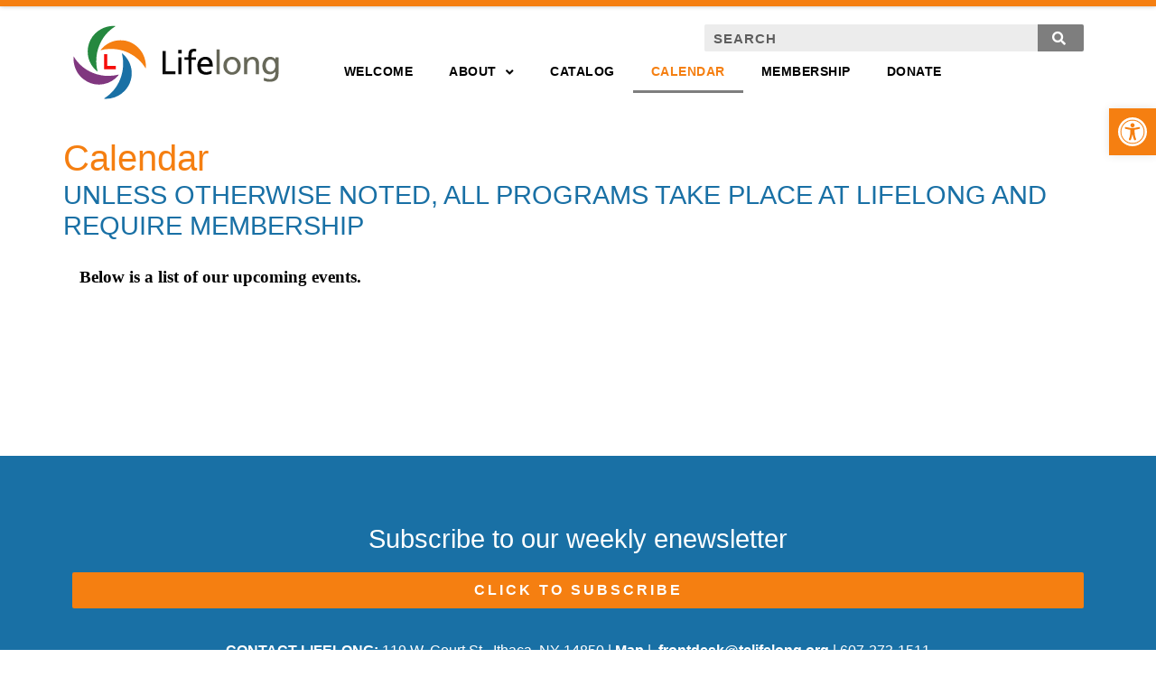

--- FILE ---
content_type: text/html; charset=UTF-8
request_url: https://tclifelong.org/calendar/
body_size: 30855
content:
<!doctype html>
<html lang="en-US">
<head>
	<meta charset="UTF-8">
	<meta name="viewport" content="width=device-width, initial-scale=1">
	<link rel="profile" href="https://gmpg.org/xfn/11">
	<title>Calendar &#8211; Lifelong</title>
<meta name='robots' content='noindex, nofollow' />
	<style>img:is([sizes="auto" i], [sizes^="auto," i]) { contain-intrinsic-size: 3000px 1500px }</style>
	<link rel='dns-prefetch' href='//www.googletagmanager.com' />
<link rel='dns-prefetch' href='//fonts.googleapis.com' />
<link rel="alternate" type="application/rss+xml" title="Lifelong &raquo; Feed" href="https://tclifelong.org/feed/" />
<link rel="alternate" type="application/rss+xml" title="Lifelong &raquo; Comments Feed" href="https://tclifelong.org/comments/feed/" />
<link rel="alternate" type="text/calendar" title="Lifelong &raquo; iCal Feed" href="https://tclifelong.org/old-calendar/?ical=1" />
		<style>
			.lazyload,
			.lazyloading {
				max-width: 100%;
			}
		</style>
		<script>
window._wpemojiSettings = {"baseUrl":"https:\/\/s.w.org\/images\/core\/emoji\/16.0.1\/72x72\/","ext":".png","svgUrl":"https:\/\/s.w.org\/images\/core\/emoji\/16.0.1\/svg\/","svgExt":".svg","source":{"concatemoji":"https:\/\/tclifelong.org\/wp-includes\/js\/wp-emoji-release.min.js?ver=6.8.3"}};
/*! This file is auto-generated */
!function(s,n){var o,i,e;function c(e){try{var t={supportTests:e,timestamp:(new Date).valueOf()};sessionStorage.setItem(o,JSON.stringify(t))}catch(e){}}function p(e,t,n){e.clearRect(0,0,e.canvas.width,e.canvas.height),e.fillText(t,0,0);var t=new Uint32Array(e.getImageData(0,0,e.canvas.width,e.canvas.height).data),a=(e.clearRect(0,0,e.canvas.width,e.canvas.height),e.fillText(n,0,0),new Uint32Array(e.getImageData(0,0,e.canvas.width,e.canvas.height).data));return t.every(function(e,t){return e===a[t]})}function u(e,t){e.clearRect(0,0,e.canvas.width,e.canvas.height),e.fillText(t,0,0);for(var n=e.getImageData(16,16,1,1),a=0;a<n.data.length;a++)if(0!==n.data[a])return!1;return!0}function f(e,t,n,a){switch(t){case"flag":return n(e,"\ud83c\udff3\ufe0f\u200d\u26a7\ufe0f","\ud83c\udff3\ufe0f\u200b\u26a7\ufe0f")?!1:!n(e,"\ud83c\udde8\ud83c\uddf6","\ud83c\udde8\u200b\ud83c\uddf6")&&!n(e,"\ud83c\udff4\udb40\udc67\udb40\udc62\udb40\udc65\udb40\udc6e\udb40\udc67\udb40\udc7f","\ud83c\udff4\u200b\udb40\udc67\u200b\udb40\udc62\u200b\udb40\udc65\u200b\udb40\udc6e\u200b\udb40\udc67\u200b\udb40\udc7f");case"emoji":return!a(e,"\ud83e\udedf")}return!1}function g(e,t,n,a){var r="undefined"!=typeof WorkerGlobalScope&&self instanceof WorkerGlobalScope?new OffscreenCanvas(300,150):s.createElement("canvas"),o=r.getContext("2d",{willReadFrequently:!0}),i=(o.textBaseline="top",o.font="600 32px Arial",{});return e.forEach(function(e){i[e]=t(o,e,n,a)}),i}function t(e){var t=s.createElement("script");t.src=e,t.defer=!0,s.head.appendChild(t)}"undefined"!=typeof Promise&&(o="wpEmojiSettingsSupports",i=["flag","emoji"],n.supports={everything:!0,everythingExceptFlag:!0},e=new Promise(function(e){s.addEventListener("DOMContentLoaded",e,{once:!0})}),new Promise(function(t){var n=function(){try{var e=JSON.parse(sessionStorage.getItem(o));if("object"==typeof e&&"number"==typeof e.timestamp&&(new Date).valueOf()<e.timestamp+604800&&"object"==typeof e.supportTests)return e.supportTests}catch(e){}return null}();if(!n){if("undefined"!=typeof Worker&&"undefined"!=typeof OffscreenCanvas&&"undefined"!=typeof URL&&URL.createObjectURL&&"undefined"!=typeof Blob)try{var e="postMessage("+g.toString()+"("+[JSON.stringify(i),f.toString(),p.toString(),u.toString()].join(",")+"));",a=new Blob([e],{type:"text/javascript"}),r=new Worker(URL.createObjectURL(a),{name:"wpTestEmojiSupports"});return void(r.onmessage=function(e){c(n=e.data),r.terminate(),t(n)})}catch(e){}c(n=g(i,f,p,u))}t(n)}).then(function(e){for(var t in e)n.supports[t]=e[t],n.supports.everything=n.supports.everything&&n.supports[t],"flag"!==t&&(n.supports.everythingExceptFlag=n.supports.everythingExceptFlag&&n.supports[t]);n.supports.everythingExceptFlag=n.supports.everythingExceptFlag&&!n.supports.flag,n.DOMReady=!1,n.readyCallback=function(){n.DOMReady=!0}}).then(function(){return e}).then(function(){var e;n.supports.everything||(n.readyCallback(),(e=n.source||{}).concatemoji?t(e.concatemoji):e.wpemoji&&e.twemoji&&(t(e.twemoji),t(e.wpemoji)))}))}((window,document),window._wpemojiSettings);
</script>
<link rel='stylesheet' id='givewp-campaign-blocks-fonts-css' href='https://fonts.googleapis.com/css2?family=Inter%3Awght%40400%3B500%3B600%3B700&#038;display=swap&#038;ver=6.8.3' media='all' />
<link rel='stylesheet' id='tribe-events-pro-mini-calendar-block-styles-css' href='https://tclifelong.org/wp-content/plugins/events-calendar-pro/build/css/tribe-events-pro-mini-calendar-block.css?ver=7.7.11' media='all' />
<link rel='stylesheet' id='tec-variables-skeleton-css' href='https://tclifelong.org/wp-content/plugins/event-tickets/common/build/css/variables-skeleton.css?ver=6.10.0' media='all' />
<link rel='stylesheet' id='tec-variables-full-css' href='https://tclifelong.org/wp-content/plugins/event-tickets/common/build/css/variables-full.css?ver=6.10.0' media='all' />
<link rel='stylesheet' id='dashicons-css' href='https://tclifelong.org/wp-includes/css/dashicons.min.css?ver=6.8.3' media='all' />
<link rel='stylesheet' id='event-tickets-plus-tickets-css-css' href='https://tclifelong.org/wp-content/plugins/event-tickets-plus/build/css/tickets.css?ver=6.9.0' media='all' />
<link rel='stylesheet' id='tribe-common-skeleton-style-css' href='https://tclifelong.org/wp-content/plugins/event-tickets/common/build/css/common-skeleton.css?ver=6.10.0' media='all' />
<link rel='stylesheet' id='tribe-common-full-style-css' href='https://tclifelong.org/wp-content/plugins/event-tickets/common/build/css/common-full.css?ver=6.10.0' media='all' />
<link rel='stylesheet' id='event-tickets-tickets-css-css' href='https://tclifelong.org/wp-content/plugins/event-tickets/build/css/tickets.css?ver=5.27.0' media='all' />
<link rel='stylesheet' id='event-tickets-tickets-rsvp-css-css' href='https://tclifelong.org/wp-content/plugins/event-tickets/build/css/rsvp-v1.css?ver=5.27.0' media='all' />
<link rel='stylesheet' id='premium-addons-css' href='https://tclifelong.org/wp-content/plugins/premium-addons-for-elementor/assets/frontend/min-css/premium-addons.min.css?ver=4.11.49' media='all' />
<link rel='stylesheet' id='premium-pro-css' href='https://tclifelong.org/wp-content/plugins/premium-addons-pro/assets/frontend/min-css/premium-addons.min.css?ver=2.9.51' media='all' />
<style id='wp-emoji-styles-inline-css'>

	img.wp-smiley, img.emoji {
		display: inline !important;
		border: none !important;
		box-shadow: none !important;
		height: 1em !important;
		width: 1em !important;
		margin: 0 0.07em !important;
		vertical-align: -0.1em !important;
		background: none !important;
		padding: 0 !important;
	}
</style>
<style id='givewp-campaign-comments-block-style-inline-css'>
.givewp-campaign-comment-block-card{display:flex;gap:var(--givewp-spacing-3);padding:var(--givewp-spacing-4) 0}.givewp-campaign-comment-block-card__avatar{align-items:center;border-radius:50%;display:flex;height:40px;justify-content:center;width:40px}.givewp-campaign-comment-block-card__avatar img{align-items:center;border-radius:50%;display:flex;height:auto;justify-content:center;min-width:40px;width:100%}.givewp-campaign-comment-block-card__donor-name{color:var(--givewp-neutral-700);font-size:1rem;font-weight:600;line-height:1.5;margin:0;text-align:left}.givewp-campaign-comment-block-card__details{align-items:center;color:var(--givewp-neutral-400);display:flex;font-size:.875rem;font-weight:500;gap:var(--givewp-spacing-2);height:auto;line-height:1.43;margin:2px 0 var(--givewp-spacing-3) 0;text-align:left}.givewp-campaign-comment-block-card__comment{color:var(--givewp-neutral-700);font-size:1rem;line-height:1.5;margin:0;text-align:left}.givewp-campaign-comment-block-card__read-more{background:none;border:none;color:var(--givewp-blue-500);cursor:pointer;font-size:.875rem;line-height:1.43;outline:none;padding:0}
.givewp-campaign-comments-block-empty-state{align-items:center;background-color:var(--givewp-shades-white);border:1px solid var(--givewp-neutral-50);border-radius:.5rem;display:flex;flex-direction:column;justify-content:center;padding:var(--givewp-spacing-6)}.givewp-campaign-comments-block-empty-state__details{align-items:center;display:flex;flex-direction:column;gap:var(--givewp-spacing-1);justify-content:center;margin:.875rem 0}.givewp-campaign-comments-block-empty-state__title{color:var(--givewp-neutral-700);font-size:1rem;font-weight:500;margin:0}.givewp-campaign-comments-block-empty-state__description{color:var(--givewp-neutral-700);font-size:.875rem;line-height:1.43;margin:0}
.givewp-campaign-comment-block{background-color:var(--givewp-shades-white);display:flex;flex-direction:column;gap:var(--givewp-spacing-2);padding:var(--givewp-spacing-6) 0}.givewp-campaign-comment-block__title{color:var(--givewp-neutral-900);font-size:18px;font-weight:600;line-height:1.56;margin:0;text-align:left}.givewp-campaign-comment-block__cta{align-items:center;background-color:var(--givewp-neutral-50);border-radius:4px;color:var(--giewp-neutral-500);display:flex;font-size:14px;font-weight:600;gap:8px;height:36px;line-height:1.43;margin:0;padding:var(--givewp-spacing-2) var(--givewp-spacing-4);text-align:left}

</style>
<style id='givewp-campaign-cover-block-style-inline-css'>
.givewp-campaign-selector{border:1px solid #e5e7eb;border-radius:5px;box-shadow:0 2px 4px 0 rgba(0,0,0,.05);display:flex;flex-direction:column;gap:20px;padding:40px 24px}.givewp-campaign-selector__label{padding-bottom:16px}.givewp-campaign-selector__select input[type=text]:focus{border-color:transparent;box-shadow:0 0 0 1px transparent;outline:2px solid transparent}.givewp-campaign-selector__logo{align-self:center}.givewp-campaign-selector__open{background:#2271b1;border:none;border-radius:5px;color:#fff;cursor:pointer;padding:.5rem 1rem}.givewp-campaign-selector__submit{background-color:#27ae60;border:0;border-radius:5px;color:#fff;font-weight:700;outline:none;padding:1rem;text-align:center;transition:.2s;width:100%}.givewp-campaign-selector__submit:disabled{background-color:#f3f4f6;color:#9ca0af}.givewp-campaign-selector__submit:hover:not(:disabled){cursor:pointer;filter:brightness(1.2)}
.givewp-campaign-cover-block__button{align-items:center;border:1px solid #2271b1;border-radius:2px;color:#2271b1;display:flex;justify-content:center;margin-bottom:.5rem;min-height:32px;width:100%}.givewp-campaign-cover-block__image{border-radius:2px;display:flex;flex-grow:1;margin-bottom:.5rem;max-height:4.44rem;-o-object-fit:cover;object-fit:cover;width:100%}.givewp-campaign-cover-block__help-text{color:#4b5563;font-size:.75rem;font-stretch:normal;font-style:normal;font-weight:400;letter-spacing:normal;line-height:1.4;text-align:left}.givewp-campaign-cover-block__edit-campaign-link{align-items:center;display:inline-flex;font-size:.75rem;font-stretch:normal;font-style:normal;font-weight:400;gap:.125rem;line-height:1.4}.givewp-campaign-cover-block__edit-campaign-link svg{fill:currentColor;height:1.25rem;width:1.25rem}.givewp-campaign-cover-block-preview__image{align-items:center;display:flex;height:100%;justify-content:center;width:100%}

</style>
<style id='givewp-campaign-donations-style-inline-css'>
.givewp-campaign-donations-block{padding:1.5rem 0}.givewp-campaign-donations-block *{font-family:Inter,sans-serif}.givewp-campaign-donations-block .givewp-campaign-donations-block__header{align-items:center;display:flex;justify-content:space-between;margin-bottom:.5rem}.givewp-campaign-donations-block .givewp-campaign-donations-block__title{color:var(--givewp-neutral-900);font-size:1.125rem;font-weight:600;line-height:1.56;margin:0}.givewp-campaign-donations-block .givewp-campaign-donations-block__donations{display:grid;gap:.5rem;margin:0;padding:0}.givewp-campaign-donations-block .givewp-campaign-donations-block__donation,.givewp-campaign-donations-block .givewp-campaign-donations-block__empty-state{background-color:var(--givewp-shades-white);border:1px solid var(--givewp-neutral-50);border-radius:.5rem;display:flex;padding:1rem}.givewp-campaign-donations-block .givewp-campaign-donations-block__donation{align-items:center;gap:.75rem}.givewp-campaign-donations-block .givewp-campaign-donations-block__donation-icon{align-items:center;display:flex}.givewp-campaign-donations-block .givewp-campaign-donations-block__donation-icon img{border-radius:100%;height:2.5rem;-o-object-fit:cover;object-fit:cover;width:2.5rem}.givewp-campaign-donations-block .givewp-campaign-donations-block__donation-info{display:flex;flex-direction:column;justify-content:center;row-gap:.25rem}.givewp-campaign-donations-block .givewp-campaign-donations-block__donation-description{color:var(--givewp-neutral-500);font-size:1rem;font-weight:500;line-height:1.5;margin:0}.givewp-campaign-donations-block .givewp-campaign-donations-block__donation-description strong{color:var(--givewp-neutral-700);font-weight:600}.givewp-campaign-donations-block .givewp-campaign-donations-block__donation-date{align-items:center;color:var(--givewp-neutral-400);display:flex;font-size:.875rem;font-weight:500;line-height:1.43}.givewp-campaign-donations-block .givewp-campaign-donations-block__donation-ribbon{align-items:center;border-radius:100%;color:#1f2937;display:flex;height:1.25rem;justify-content:center;margin-left:auto;width:1.25rem}.givewp-campaign-donations-block .givewp-campaign-donations-block__donation-ribbon[data-position="1"]{background-color:gold}.givewp-campaign-donations-block .givewp-campaign-donations-block__donation-ribbon[data-position="2"]{background-color:silver}.givewp-campaign-donations-block .givewp-campaign-donations-block__donation-ribbon[data-position="3"]{background-color:#cd7f32;color:#fffaf2}.givewp-campaign-donations-block .givewp-campaign-donations-block__donation-amount{color:var(--givewp-neutral-700);font-size:1.125rem;font-weight:600;line-height:1.56;margin-left:auto}.givewp-campaign-donations-block .givewp-campaign-donations-block__footer{display:flex;justify-content:center;margin-top:.5rem}.givewp-campaign-donations-block .givewp-campaign-donations-block__donate-button button.givewp-donation-form-modal__open,.givewp-campaign-donations-block .givewp-campaign-donations-block__empty-button button.givewp-donation-form-modal__open,.givewp-campaign-donations-block .givewp-campaign-donations-block__load-more-button{background:none!important;border:1px solid var(--givewp-primary-color);border-radius:.5rem;color:var(--givewp-primary-color)!important;font-size:.875rem;font-weight:600;line-height:1.43;padding:.25rem 1rem!important}.givewp-campaign-donations-block .givewp-campaign-donations-block__donate-button button.givewp-donation-form-modal__open:hover,.givewp-campaign-donations-block .givewp-campaign-donations-block__empty-button button.givewp-donation-form-modal__open:hover,.givewp-campaign-donations-block .givewp-campaign-donations-block__load-more-button:hover{background:var(--givewp-primary-color)!important;color:var(--givewp-shades-white)!important}.givewp-campaign-donations-block .givewp-campaign-donations-block__empty-state{align-items:center;flex-direction:column;padding:1.5rem}.givewp-campaign-donations-block .givewp-campaign-donations-block__empty-description,.givewp-campaign-donations-block .givewp-campaign-donations-block__empty-title{color:var(--givewp-neutral-700);margin:0}.givewp-campaign-donations-block .givewp-campaign-donations-block__empty-title{font-size:1rem;font-weight:500;line-height:1.5}.givewp-campaign-donations-block .givewp-campaign-donations-block__empty-description{font-size:.875rem;line-height:1.43;margin-top:.25rem}.givewp-campaign-donations-block .givewp-campaign-donations-block__empty-icon{color:var(--givewp-secondary-color);margin-bottom:.875rem;order:-1}.givewp-campaign-donations-block .givewp-campaign-donations-block__empty-button{margin-top:.875rem}.givewp-campaign-donations-block .givewp-campaign-donations-block__empty-button button.givewp-donation-form-modal__open{border-radius:.25rem;padding:.5rem 1rem!important}

</style>
<link rel='stylesheet' id='givewp-campaign-donors-style-css' href='https://tclifelong.org/wp-content/plugins/give/build/campaignDonorsBlockApp.css?ver=1.0.0' media='all' />
<style id='givewp-campaign-form-style-inline-css'>
.givewp-donation-form-modal{outline:none;overflow-y:scroll;padding:1rem;width:100%}.givewp-donation-form-modal[data-entering=true]{animation:modal-fade .3s,modal-zoom .6s}@keyframes modal-fade{0%{opacity:0}to{opacity:1}}@keyframes modal-zoom{0%{transform:scale(.8)}to{transform:scale(1)}}.givewp-donation-form-modal__overlay{align-items:center;background:rgba(0,0,0,.7);display:flex;flex-direction:column;height:var(--visual-viewport-height);justify-content:center;left:0;position:fixed;top:0;width:100vw;z-index:100}.givewp-donation-form-modal__overlay[data-loading=true]{display:none}.givewp-donation-form-modal__overlay[data-entering=true]{animation:modal-fade .3s}.givewp-donation-form-modal__overlay[data-exiting=true]{animation:modal-fade .15s ease-in reverse}.givewp-donation-form-modal__open__spinner{left:50%;line-height:1;position:absolute;top:50%;transform:translate(-50%,-50%);z-index:100}.givewp-donation-form-modal__open{position:relative}.givewp-donation-form-modal__close{background:#e7e8ed;border:1px solid transparent;border-radius:50%;cursor:pointer;display:flex;padding:.75rem;position:fixed;right:25px;top:25px;transition:.2s;width:-moz-fit-content;width:fit-content;z-index:999}.givewp-donation-form-modal__close svg{height:1rem;width:1rem}.givewp-donation-form-modal__close:active,.givewp-donation-form-modal__close:focus,.givewp-donation-form-modal__close:hover{background-color:#caccd7;border:1px solid #caccd7}.admin-bar .givewp-donation-form-modal{margin-top:32px}.admin-bar .givewp-donation-form-modal__close{top:57px}
.givewp-entity-selector{border:1px solid #e5e7eb;border-radius:5px;box-shadow:0 2px 4px 0 rgba(0,0,0,.05);display:flex;flex-direction:column;gap:20px;padding:40px 24px}.givewp-entity-selector__label{padding-bottom:16px}.givewp-entity-selector__select input[type=text]:focus{border-color:transparent;box-shadow:0 0 0 1px transparent;outline:2px solid transparent}.givewp-entity-selector__logo{align-self:center}.givewp-entity-selector__open{background:#2271b1;border:none;border-radius:5px;color:#fff;cursor:pointer;padding:.5rem 1rem}.givewp-entity-selector__submit{background-color:#27ae60;border:0;border-radius:5px;color:#fff;font-weight:700;outline:none;padding:1rem;text-align:center;transition:.2s;width:100%}.givewp-entity-selector__submit:disabled{background-color:#f3f4f6;color:#9ca0af}.givewp-entity-selector__submit:hover:not(:disabled){cursor:pointer;filter:brightness(1.2)}
.givewp-campaign-selector{border:1px solid #e5e7eb;border-radius:5px;box-shadow:0 2px 4px 0 rgba(0,0,0,.05);display:flex;flex-direction:column;gap:20px;padding:40px 24px}.givewp-campaign-selector__label{padding-bottom:16px}.givewp-campaign-selector__select input[type=text]:focus{border-color:transparent;box-shadow:0 0 0 1px transparent;outline:2px solid transparent}.givewp-campaign-selector__logo{align-self:center}.givewp-campaign-selector__open{background:#2271b1;border:none;border-radius:5px;color:#fff;cursor:pointer;padding:.5rem 1rem}.givewp-campaign-selector__submit{background-color:#27ae60;border:0;border-radius:5px;color:#fff;font-weight:700;outline:none;padding:1rem;text-align:center;transition:.2s;width:100%}.givewp-campaign-selector__submit:disabled{background-color:#f3f4f6;color:#9ca0af}.givewp-campaign-selector__submit:hover:not(:disabled){cursor:pointer;filter:brightness(1.2)}
.givewp-donation-form-link,.givewp-donation-form-modal__open{background:var(--givewp-primary-color,#2271b1);border:none;border-radius:5px;color:#fff;cursor:pointer;font-family:-apple-system,BlinkMacSystemFont,Segoe UI,Roboto,Oxygen-Sans,Ubuntu,Cantarell,Helvetica Neue,sans-serif;font-size:1rem;font-weight:500!important;line-height:1.5;padding:.75rem 1.25rem!important;text-decoration:none!important;transition:all .2s ease;width:100%}.givewp-donation-form-link:active,.givewp-donation-form-link:focus,.givewp-donation-form-link:focus-visible,.givewp-donation-form-link:hover,.givewp-donation-form-modal__open:active,.givewp-donation-form-modal__open:focus,.givewp-donation-form-modal__open:focus-visible,.givewp-donation-form-modal__open:hover{background-color:color-mix(in srgb,var(--givewp-primary-color,#2271b1),#000 20%)}.components-input-control__label{width:100%}.wp-block-givewp-campaign-form{position:relative}.wp-block-givewp-campaign-form form[id*=give-form] #give-gateway-radio-list>li input[type=radio]{display:inline-block}.wp-block-givewp-campaign-form iframe{pointer-events:none;width:100%!important}.give-change-donation-form-btn svg{margin-top:3px}.givewp-default-form-toggle{margin-top:var(--givewp-spacing-4)}

</style>
<style id='givewp-campaign-goal-style-inline-css'>
.givewp-campaign-goal{display:flex;flex-direction:column;gap:.5rem;padding-bottom:1rem}.givewp-campaign-goal__container{display:flex;flex-direction:row;justify-content:space-between}.givewp-campaign-goal__container-item{display:flex;flex-direction:column;gap:.2rem}.givewp-campaign-goal__container-item span{color:var(--givewp-neutral-500);font-size:12px;font-weight:600;letter-spacing:.48px;line-height:1.5;text-transform:uppercase}.givewp-campaign-goal__container-item strong{color:var(--givewp-neutral-900);font-size:20px;font-weight:600;line-height:1.6}.givewp-campaign-goal__progress-bar{display:flex}.givewp-campaign-goal__progress-bar-container{background-color:#f2f2f2;border-radius:14px;box-shadow:inset 0 1px 4px 0 rgba(0,0,0,.09);display:flex;flex-grow:1;height:8px}.givewp-campaign-goal__progress-bar-progress{background:var(--givewp-secondary-color,#2d802f);border-radius:14px;box-shadow:inset 0 1px 4px 0 rgba(0,0,0,.09);display:flex;height:8px}

</style>
<style id='givewp-campaign-stats-block-style-inline-css'>
.givewp-campaign-stats-block span{color:var(--givewp-neutral-500);display:block;font-size:12px;font-weight:600;letter-spacing:.48px;line-height:1.5;margin-bottom:2px;text-align:left;text-transform:uppercase}.givewp-campaign-stats-block strong{color:var(--givewp-neutral-900);font-size:20px;font-weight:600;letter-spacing:normal;line-height:1.6}

</style>
<style id='givewp-campaign-donate-button-style-inline-css'>
.givewp-donation-form-link,.givewp-donation-form-modal__open{background:var(--givewp-primary-color,#2271b1);border:none;border-radius:5px;color:#fff;cursor:pointer;font-family:-apple-system,BlinkMacSystemFont,Segoe UI,Roboto,Oxygen-Sans,Ubuntu,Cantarell,Helvetica Neue,sans-serif;font-size:1rem;font-weight:500!important;line-height:1.5;padding:.75rem 1.25rem!important;text-decoration:none!important;transition:all .2s ease;width:100%}.givewp-donation-form-link:active,.givewp-donation-form-link:focus,.givewp-donation-form-link:focus-visible,.givewp-donation-form-link:hover,.givewp-donation-form-modal__open:active,.givewp-donation-form-modal__open:focus,.givewp-donation-form-modal__open:focus-visible,.givewp-donation-form-modal__open:hover{background-color:color-mix(in srgb,var(--givewp-primary-color,#2271b1),#000 20%)}.give-change-donation-form-btn svg{margin-top:3px}.givewp-default-form-toggle{margin-top:var(--givewp-spacing-4)}

</style>
<style id='global-styles-inline-css'>
:root{--wp--preset--aspect-ratio--square: 1;--wp--preset--aspect-ratio--4-3: 4/3;--wp--preset--aspect-ratio--3-4: 3/4;--wp--preset--aspect-ratio--3-2: 3/2;--wp--preset--aspect-ratio--2-3: 2/3;--wp--preset--aspect-ratio--16-9: 16/9;--wp--preset--aspect-ratio--9-16: 9/16;--wp--preset--color--black: #000000;--wp--preset--color--cyan-bluish-gray: #abb8c3;--wp--preset--color--white: #ffffff;--wp--preset--color--pale-pink: #f78da7;--wp--preset--color--vivid-red: #cf2e2e;--wp--preset--color--luminous-vivid-orange: #ff6900;--wp--preset--color--luminous-vivid-amber: #fcb900;--wp--preset--color--light-green-cyan: #7bdcb5;--wp--preset--color--vivid-green-cyan: #00d084;--wp--preset--color--pale-cyan-blue: #8ed1fc;--wp--preset--color--vivid-cyan-blue: #0693e3;--wp--preset--color--vivid-purple: #9b51e0;--wp--preset--gradient--vivid-cyan-blue-to-vivid-purple: linear-gradient(135deg,rgba(6,147,227,1) 0%,rgb(155,81,224) 100%);--wp--preset--gradient--light-green-cyan-to-vivid-green-cyan: linear-gradient(135deg,rgb(122,220,180) 0%,rgb(0,208,130) 100%);--wp--preset--gradient--luminous-vivid-amber-to-luminous-vivid-orange: linear-gradient(135deg,rgba(252,185,0,1) 0%,rgba(255,105,0,1) 100%);--wp--preset--gradient--luminous-vivid-orange-to-vivid-red: linear-gradient(135deg,rgba(255,105,0,1) 0%,rgb(207,46,46) 100%);--wp--preset--gradient--very-light-gray-to-cyan-bluish-gray: linear-gradient(135deg,rgb(238,238,238) 0%,rgb(169,184,195) 100%);--wp--preset--gradient--cool-to-warm-spectrum: linear-gradient(135deg,rgb(74,234,220) 0%,rgb(151,120,209) 20%,rgb(207,42,186) 40%,rgb(238,44,130) 60%,rgb(251,105,98) 80%,rgb(254,248,76) 100%);--wp--preset--gradient--blush-light-purple: linear-gradient(135deg,rgb(255,206,236) 0%,rgb(152,150,240) 100%);--wp--preset--gradient--blush-bordeaux: linear-gradient(135deg,rgb(254,205,165) 0%,rgb(254,45,45) 50%,rgb(107,0,62) 100%);--wp--preset--gradient--luminous-dusk: linear-gradient(135deg,rgb(255,203,112) 0%,rgb(199,81,192) 50%,rgb(65,88,208) 100%);--wp--preset--gradient--pale-ocean: linear-gradient(135deg,rgb(255,245,203) 0%,rgb(182,227,212) 50%,rgb(51,167,181) 100%);--wp--preset--gradient--electric-grass: linear-gradient(135deg,rgb(202,248,128) 0%,rgb(113,206,126) 100%);--wp--preset--gradient--midnight: linear-gradient(135deg,rgb(2,3,129) 0%,rgb(40,116,252) 100%);--wp--preset--font-size--small: 13px;--wp--preset--font-size--medium: 20px;--wp--preset--font-size--large: 36px;--wp--preset--font-size--x-large: 42px;--wp--preset--spacing--20: 0.44rem;--wp--preset--spacing--30: 0.67rem;--wp--preset--spacing--40: 1rem;--wp--preset--spacing--50: 1.5rem;--wp--preset--spacing--60: 2.25rem;--wp--preset--spacing--70: 3.38rem;--wp--preset--spacing--80: 5.06rem;--wp--preset--shadow--natural: 6px 6px 9px rgba(0, 0, 0, 0.2);--wp--preset--shadow--deep: 12px 12px 50px rgba(0, 0, 0, 0.4);--wp--preset--shadow--sharp: 6px 6px 0px rgba(0, 0, 0, 0.2);--wp--preset--shadow--outlined: 6px 6px 0px -3px rgba(255, 255, 255, 1), 6px 6px rgba(0, 0, 0, 1);--wp--preset--shadow--crisp: 6px 6px 0px rgba(0, 0, 0, 1);}:root { --wp--style--global--content-size: 800px;--wp--style--global--wide-size: 1200px; }:where(body) { margin: 0; }.wp-site-blocks > .alignleft { float: left; margin-right: 2em; }.wp-site-blocks > .alignright { float: right; margin-left: 2em; }.wp-site-blocks > .aligncenter { justify-content: center; margin-left: auto; margin-right: auto; }:where(.wp-site-blocks) > * { margin-block-start: 24px; margin-block-end: 0; }:where(.wp-site-blocks) > :first-child { margin-block-start: 0; }:where(.wp-site-blocks) > :last-child { margin-block-end: 0; }:root { --wp--style--block-gap: 24px; }:root :where(.is-layout-flow) > :first-child{margin-block-start: 0;}:root :where(.is-layout-flow) > :last-child{margin-block-end: 0;}:root :where(.is-layout-flow) > *{margin-block-start: 24px;margin-block-end: 0;}:root :where(.is-layout-constrained) > :first-child{margin-block-start: 0;}:root :where(.is-layout-constrained) > :last-child{margin-block-end: 0;}:root :where(.is-layout-constrained) > *{margin-block-start: 24px;margin-block-end: 0;}:root :where(.is-layout-flex){gap: 24px;}:root :where(.is-layout-grid){gap: 24px;}.is-layout-flow > .alignleft{float: left;margin-inline-start: 0;margin-inline-end: 2em;}.is-layout-flow > .alignright{float: right;margin-inline-start: 2em;margin-inline-end: 0;}.is-layout-flow > .aligncenter{margin-left: auto !important;margin-right: auto !important;}.is-layout-constrained > .alignleft{float: left;margin-inline-start: 0;margin-inline-end: 2em;}.is-layout-constrained > .alignright{float: right;margin-inline-start: 2em;margin-inline-end: 0;}.is-layout-constrained > .aligncenter{margin-left: auto !important;margin-right: auto !important;}.is-layout-constrained > :where(:not(.alignleft):not(.alignright):not(.alignfull)){max-width: var(--wp--style--global--content-size);margin-left: auto !important;margin-right: auto !important;}.is-layout-constrained > .alignwide{max-width: var(--wp--style--global--wide-size);}body .is-layout-flex{display: flex;}.is-layout-flex{flex-wrap: wrap;align-items: center;}.is-layout-flex > :is(*, div){margin: 0;}body .is-layout-grid{display: grid;}.is-layout-grid > :is(*, div){margin: 0;}body{padding-top: 0px;padding-right: 0px;padding-bottom: 0px;padding-left: 0px;}a:where(:not(.wp-element-button)){text-decoration: underline;}:root :where(.wp-element-button, .wp-block-button__link){background-color: #32373c;border-width: 0;color: #fff;font-family: inherit;font-size: inherit;line-height: inherit;padding: calc(0.667em + 2px) calc(1.333em + 2px);text-decoration: none;}.has-black-color{color: var(--wp--preset--color--black) !important;}.has-cyan-bluish-gray-color{color: var(--wp--preset--color--cyan-bluish-gray) !important;}.has-white-color{color: var(--wp--preset--color--white) !important;}.has-pale-pink-color{color: var(--wp--preset--color--pale-pink) !important;}.has-vivid-red-color{color: var(--wp--preset--color--vivid-red) !important;}.has-luminous-vivid-orange-color{color: var(--wp--preset--color--luminous-vivid-orange) !important;}.has-luminous-vivid-amber-color{color: var(--wp--preset--color--luminous-vivid-amber) !important;}.has-light-green-cyan-color{color: var(--wp--preset--color--light-green-cyan) !important;}.has-vivid-green-cyan-color{color: var(--wp--preset--color--vivid-green-cyan) !important;}.has-pale-cyan-blue-color{color: var(--wp--preset--color--pale-cyan-blue) !important;}.has-vivid-cyan-blue-color{color: var(--wp--preset--color--vivid-cyan-blue) !important;}.has-vivid-purple-color{color: var(--wp--preset--color--vivid-purple) !important;}.has-black-background-color{background-color: var(--wp--preset--color--black) !important;}.has-cyan-bluish-gray-background-color{background-color: var(--wp--preset--color--cyan-bluish-gray) !important;}.has-white-background-color{background-color: var(--wp--preset--color--white) !important;}.has-pale-pink-background-color{background-color: var(--wp--preset--color--pale-pink) !important;}.has-vivid-red-background-color{background-color: var(--wp--preset--color--vivid-red) !important;}.has-luminous-vivid-orange-background-color{background-color: var(--wp--preset--color--luminous-vivid-orange) !important;}.has-luminous-vivid-amber-background-color{background-color: var(--wp--preset--color--luminous-vivid-amber) !important;}.has-light-green-cyan-background-color{background-color: var(--wp--preset--color--light-green-cyan) !important;}.has-vivid-green-cyan-background-color{background-color: var(--wp--preset--color--vivid-green-cyan) !important;}.has-pale-cyan-blue-background-color{background-color: var(--wp--preset--color--pale-cyan-blue) !important;}.has-vivid-cyan-blue-background-color{background-color: var(--wp--preset--color--vivid-cyan-blue) !important;}.has-vivid-purple-background-color{background-color: var(--wp--preset--color--vivid-purple) !important;}.has-black-border-color{border-color: var(--wp--preset--color--black) !important;}.has-cyan-bluish-gray-border-color{border-color: var(--wp--preset--color--cyan-bluish-gray) !important;}.has-white-border-color{border-color: var(--wp--preset--color--white) !important;}.has-pale-pink-border-color{border-color: var(--wp--preset--color--pale-pink) !important;}.has-vivid-red-border-color{border-color: var(--wp--preset--color--vivid-red) !important;}.has-luminous-vivid-orange-border-color{border-color: var(--wp--preset--color--luminous-vivid-orange) !important;}.has-luminous-vivid-amber-border-color{border-color: var(--wp--preset--color--luminous-vivid-amber) !important;}.has-light-green-cyan-border-color{border-color: var(--wp--preset--color--light-green-cyan) !important;}.has-vivid-green-cyan-border-color{border-color: var(--wp--preset--color--vivid-green-cyan) !important;}.has-pale-cyan-blue-border-color{border-color: var(--wp--preset--color--pale-cyan-blue) !important;}.has-vivid-cyan-blue-border-color{border-color: var(--wp--preset--color--vivid-cyan-blue) !important;}.has-vivid-purple-border-color{border-color: var(--wp--preset--color--vivid-purple) !important;}.has-vivid-cyan-blue-to-vivid-purple-gradient-background{background: var(--wp--preset--gradient--vivid-cyan-blue-to-vivid-purple) !important;}.has-light-green-cyan-to-vivid-green-cyan-gradient-background{background: var(--wp--preset--gradient--light-green-cyan-to-vivid-green-cyan) !important;}.has-luminous-vivid-amber-to-luminous-vivid-orange-gradient-background{background: var(--wp--preset--gradient--luminous-vivid-amber-to-luminous-vivid-orange) !important;}.has-luminous-vivid-orange-to-vivid-red-gradient-background{background: var(--wp--preset--gradient--luminous-vivid-orange-to-vivid-red) !important;}.has-very-light-gray-to-cyan-bluish-gray-gradient-background{background: var(--wp--preset--gradient--very-light-gray-to-cyan-bluish-gray) !important;}.has-cool-to-warm-spectrum-gradient-background{background: var(--wp--preset--gradient--cool-to-warm-spectrum) !important;}.has-blush-light-purple-gradient-background{background: var(--wp--preset--gradient--blush-light-purple) !important;}.has-blush-bordeaux-gradient-background{background: var(--wp--preset--gradient--blush-bordeaux) !important;}.has-luminous-dusk-gradient-background{background: var(--wp--preset--gradient--luminous-dusk) !important;}.has-pale-ocean-gradient-background{background: var(--wp--preset--gradient--pale-ocean) !important;}.has-electric-grass-gradient-background{background: var(--wp--preset--gradient--electric-grass) !important;}.has-midnight-gradient-background{background: var(--wp--preset--gradient--midnight) !important;}.has-small-font-size{font-size: var(--wp--preset--font-size--small) !important;}.has-medium-font-size{font-size: var(--wp--preset--font-size--medium) !important;}.has-large-font-size{font-size: var(--wp--preset--font-size--large) !important;}.has-x-large-font-size{font-size: var(--wp--preset--font-size--x-large) !important;}
:root :where(.wp-block-pullquote){font-size: 1.5em;line-height: 1.6;}
</style>
<link rel='stylesheet' id='woocommerce-conditional-product-fees-for-checkout-css' href='https://tclifelong.org/wp-content/plugins/woo-conditional-product-fees-for-checkout/public/css/woocommerce-conditional-product-fees-for-checkout-public.css?ver=4.3.2' media='all' />
<link rel='stylesheet' id='woocommerce-layout-css' href='https://tclifelong.org/wp-content/plugins/woocommerce/assets/css/woocommerce-layout.css?ver=10.3.5' media='all' />
<link rel='stylesheet' id='woocommerce-smallscreen-css' href='https://tclifelong.org/wp-content/plugins/woocommerce/assets/css/woocommerce-smallscreen.css?ver=10.3.5' media='only screen and (max-width: 768px)' />
<link rel='stylesheet' id='woocommerce-general-css' href='https://tclifelong.org/wp-content/plugins/woocommerce/assets/css/woocommerce.css?ver=10.3.5' media='all' />
<style id='woocommerce-inline-inline-css'>
.woocommerce form .form-row .required { visibility: visible; }
</style>
<link rel='stylesheet' id='tribe-events-v2-single-skeleton-css' href='https://tclifelong.org/wp-content/plugins/the-events-calendar/build/css/tribe-events-single-skeleton.css?ver=6.15.12.2' media='all' />
<link rel='stylesheet' id='tribe-events-v2-single-skeleton-full-css' href='https://tclifelong.org/wp-content/plugins/the-events-calendar/build/css/tribe-events-single-full.css?ver=6.15.12.2' media='all' />
<link rel='stylesheet' id='tec-events-elementor-widgets-base-styles-css' href='https://tclifelong.org/wp-content/plugins/the-events-calendar/build/css/integrations/plugins/elementor/widgets/widget-base.css?ver=6.15.12.2' media='all' />
<link rel='stylesheet' id='give-donation-summary-style-frontend-css' href='https://tclifelong.org/wp-content/plugins/give/build/assets/dist/css/give-donation-summary.css?ver=4.13.1' media='all' />
<link rel='stylesheet' id='givewp-design-system-foundation-css' href='https://tclifelong.org/wp-content/plugins/give/build/assets/dist/css/design-system/foundation.css?ver=1.2.0' media='all' />
<link rel='stylesheet' id='pojo-a11y-css' href='https://tclifelong.org/wp-content/plugins/pojo-accessibility/modules/legacy/assets/css/style.min.css?ver=1.0.0' media='all' />
<link rel='stylesheet' id='brands-styles-css' href='https://tclifelong.org/wp-content/plugins/woocommerce/assets/css/brands.css?ver=10.3.5' media='all' />
<link rel='stylesheet' id='give_recurring_css-css' href='https://tclifelong.org/wp-content/plugins/give-recurring/assets/css/give-recurring.min.css?ver=2.12.0' media='all' />
<link rel='stylesheet' id='hello-elementor-css' href='https://tclifelong.org/wp-content/themes/hello-elementor/assets/css/reset.css?ver=3.4.5' media='all' />
<link rel='stylesheet' id='hello-elementor-theme-style-css' href='https://tclifelong.org/wp-content/themes/hello-elementor/assets/css/theme.css?ver=3.4.5' media='all' />
<link rel='stylesheet' id='hello-elementor-header-footer-css' href='https://tclifelong.org/wp-content/themes/hello-elementor/assets/css/header-footer.css?ver=3.4.5' media='all' />
<link rel='stylesheet' id='e-animation-slideInDown-css' href='https://tclifelong.org/wp-content/plugins/elementor/assets/lib/animations/styles/slideInDown.min.css?ver=3.33.2' media='all' />
<link rel='stylesheet' id='elementor-frontend-css' href='https://tclifelong.org/wp-content/plugins/elementor/assets/css/frontend.min.css?ver=3.33.2' media='all' />
<style id='elementor-frontend-inline-css'>
.elementor-kit-26233{--e-global-color-primary:#F57F11;--e-global-color-secondary:#1970A5;--e-global-color-text:#80377F;--e-global-color-accent:#25883F;--e-global-color-c1ea579:#F60D0A;--e-global-color-b04b048:#7E7E7E;--e-global-color-d096c34:#FFFFFF;--e-global-color-cd98ed5:#000000;--e-global-color-3b83644:#ECECEC;--e-global-color-a28f336:#38382C;--e-global-typography-primary-font-family:"Scope One";--e-global-typography-primary-font-weight:normal;--e-global-typography-secondary-font-family:"Montserrat";--e-global-typography-secondary-font-weight:400;--e-global-typography-text-font-family:"Montserrat";--e-global-typography-text-font-weight:400;--e-global-typography-accent-font-family:"Montserrat";--e-global-typography-accent-font-weight:700;color:var( --e-global-color-cd98ed5 );font-family:"Montserrat", Sans-serif;font-size:1em;font-weight:400;}.elementor-kit-26233 button,.elementor-kit-26233 input[type="button"],.elementor-kit-26233 input[type="submit"],.elementor-kit-26233 .elementor-button{background-color:var( --e-global-color-primary );font-family:"Montserrat", Sans-serif;font-size:1em;font-weight:600;text-transform:uppercase;line-height:1em;letter-spacing:3px;color:#FFFFFF;border-radius:2px 2px 2px 2px;}.elementor-kit-26233 button:hover,.elementor-kit-26233 button:focus,.elementor-kit-26233 input[type="button"]:hover,.elementor-kit-26233 input[type="button"]:focus,.elementor-kit-26233 input[type="submit"]:hover,.elementor-kit-26233 input[type="submit"]:focus,.elementor-kit-26233 .elementor-button:hover,.elementor-kit-26233 .elementor-button:focus{background-color:var( --e-global-color-secondary );color:#FFFFFF;border-radius:2px 2px 2px 2px;}.elementor-kit-26233 e-page-transition{background-color:#FFBC7D;}.elementor-kit-26233 a{color:var( --e-global-color-secondary );font-family:"Montserrat", Sans-serif;font-weight:700;}.elementor-kit-26233 a:hover{color:var( --e-global-color-secondary );}body{overflow-x:hidden !important;}.elementor a, .elementor a:link, .elementor a:focus, .elementor a:active, .elementor a:hover{text-decoration:none !important;}.elementor a:link, .elementor .smooth-hover a:link, {transition:inherit;}.elementor-kit-26233 h1{color:var( --e-global-color-primary );font-family:"Scope One", Sans-serif;font-size:2.5em;font-weight:normal;line-height:1.2em;letter-spacing:0px;}.elementor-kit-26233 h2{color:var( --e-global-color-secondary );font-family:"Scope One", Sans-serif;font-size:1.8em;font-weight:normal;line-height:1.2em;letter-spacing:0px;}.elementor-kit-26233 h3{color:var( --e-global-color-secondary );font-family:"Montserrat", Sans-serif;font-size:1.3em;font-weight:600;text-transform:uppercase;line-height:1.2em;letter-spacing:1px;}.elementor-kit-26233 h4{color:var( --e-global-color-primary );font-family:"Montserrat", Sans-serif;font-size:1.75em;font-weight:400;text-transform:uppercase;line-height:1.2em;letter-spacing:3px;}.elementor-kit-26233 label{color:var( --e-global-color-cd98ed5 );font-family:var( --e-global-typography-secondary-font-family ), Sans-serif;font-weight:var( --e-global-typography-secondary-font-weight );}.elementor-kit-26233 input:not([type="button"]):not([type="submit"]),.elementor-kit-26233 textarea,.elementor-kit-26233 .elementor-field-textual{color:var( --e-global-color-cd98ed5 );background-color:#ECECEC;border-radius:2px 2px 2px 2px;}.elementor-kit-26233 input:focus:not([type="button"]):not([type="submit"]),.elementor-kit-26233 textarea:focus,.elementor-kit-26233 .elementor-field-textual:focus{color:var( --e-global-color-primary );}.elementor-section.elementor-section-boxed > .elementor-container{max-width:1140px;}.e-con{--container-max-width:1140px;}.elementor-widget:not(:last-child){margin-block-end:20px;}.elementor-element{--widgets-spacing:20px 20px;--widgets-spacing-row:20px;--widgets-spacing-column:20px;}{}h1.entry-title{display:var(--page-title-display);}.site-header .site-branding{flex-direction:column;align-items:stretch;}.site-header{padding-inline-end:0px;padding-inline-start:0px;}.site-footer .site-branding{flex-direction:column;align-items:stretch;}@media(max-width:1024px){.elementor-section.elementor-section-boxed > .elementor-container{max-width:1024px;}.e-con{--container-max-width:1024px;}}@media(max-width:767px){.elementor-section.elementor-section-boxed > .elementor-container{max-width:767px;}.e-con{--container-max-width:767px;}}
.elementor-71319 .elementor-element.elementor-element-80b3e74{--display:flex;--padding-top:0px;--padding-bottom:0px;--padding-left:0px;--padding-right:0px;}.elementor-71319 .elementor-element.elementor-element-5035cc6.ob-harakiri{writing-mode:inherit;}.elementor-71319 .elementor-element.elementor-element-5035cc6.ob-harakiri .elementor-heading-title{writing-mode:inherit;}.elementor-71319 .elementor-element.elementor-element-5035cc6.ob-harakiri div{writing-mode:inherit;}.elementor-71319 .elementor-element.elementor-element-5035cc6.ob-harakiri > div, .elementor-71319 .elementor-element.elementor-element-5035cc6.ob-harakiri > h1, .elementor-71319 .elementor-element.elementor-element-5035cc6.ob-harakiri > h2, .elementor-71319 .elementor-element.elementor-element-5035cc6.ob-harakiri > h3, .elementor-71319 .elementor-element.elementor-element-5035cc6.ob-harakiri > h4, .elementor-71319 .elementor-element.elementor-element-5035cc6.ob-harakiri > h5, .elementor-71319 .elementor-element.elementor-element-5035cc6.ob-harakiri > h6, .elementor-71319 .elementor-element.elementor-element-5035cc6.ob-harakiri > p{transform:rotate(0deg);}.elementor-71319 .elementor-element.elementor-element-5035cc6 > div{text-indent:0px;mix-blend-mode:inherit;}.elementor-71319 .elementor-element.elementor-element-b1b8cf8.ob-harakiri{writing-mode:inherit;}.elementor-71319 .elementor-element.elementor-element-b1b8cf8.ob-harakiri .elementor-heading-title{writing-mode:inherit;}.elementor-71319 .elementor-element.elementor-element-b1b8cf8.ob-harakiri div{writing-mode:inherit;}.elementor-71319 .elementor-element.elementor-element-b1b8cf8.ob-harakiri > div, .elementor-71319 .elementor-element.elementor-element-b1b8cf8.ob-harakiri > h1, .elementor-71319 .elementor-element.elementor-element-b1b8cf8.ob-harakiri > h2, .elementor-71319 .elementor-element.elementor-element-b1b8cf8.ob-harakiri > h3, .elementor-71319 .elementor-element.elementor-element-b1b8cf8.ob-harakiri > h4, .elementor-71319 .elementor-element.elementor-element-b1b8cf8.ob-harakiri > h5, .elementor-71319 .elementor-element.elementor-element-b1b8cf8.ob-harakiri > h6, .elementor-71319 .elementor-element.elementor-element-b1b8cf8.ob-harakiri > p{transform:rotate(0deg);}.elementor-71319 .elementor-element.elementor-element-b1b8cf8 > div{text-indent:0px;mix-blend-mode:inherit;}.elementor-71319 .elementor-element.elementor-element-23c11be{--display:flex;}html, body{overflow-x:auto;}
.elementor-26256 .elementor-element.elementor-element-b7b0b94{--display:flex;--flex-direction:column;--container-widget-width:100%;--container-widget-height:initial;--container-widget-flex-grow:0;--container-widget-align-self:initial;--flex-wrap-mobile:wrap;}.elementor-26256 .elementor-element.elementor-element-b7b0b94:not(.elementor-motion-effects-element-type-background), .elementor-26256 .elementor-element.elementor-element-b7b0b94 > .elementor-motion-effects-container > .elementor-motion-effects-layer{background-color:var( --e-global-color-c1ea579 );}.elementor-26256 .elementor-element.elementor-element-726a6a8.ob-harakiri{writing-mode:inherit;}.elementor-26256 .elementor-element.elementor-element-726a6a8.ob-harakiri .elementor-heading-title{writing-mode:inherit;}.elementor-26256 .elementor-element.elementor-element-726a6a8.ob-harakiri div{writing-mode:inherit;}.elementor-26256 .elementor-element.elementor-element-726a6a8 > .elementor-widget-container{padding:12px 0px 0px 0px;}.elementor-26256 .elementor-element.elementor-element-726a6a8{text-align:center;font-size:1.3em;font-weight:700;color:var( --e-global-color-d096c34 );}.elementor-26256 .elementor-element.elementor-element-726a6a8.ob-harakiri > div, .elementor-26256 .elementor-element.elementor-element-726a6a8.ob-harakiri > h1, .elementor-26256 .elementor-element.elementor-element-726a6a8.ob-harakiri > h2, .elementor-26256 .elementor-element.elementor-element-726a6a8.ob-harakiri > h3, .elementor-26256 .elementor-element.elementor-element-726a6a8.ob-harakiri > h4, .elementor-26256 .elementor-element.elementor-element-726a6a8.ob-harakiri > h5, .elementor-26256 .elementor-element.elementor-element-726a6a8.ob-harakiri > h6, .elementor-26256 .elementor-element.elementor-element-726a6a8.ob-harakiri > p{transform:rotate(0deg);}.elementor-26256 .elementor-element.elementor-element-726a6a8 > div{text-indent:0px;mix-blend-mode:inherit;}.elementor-26256 .elementor-element.elementor-element-b4a65de{--display:flex;--flex-direction:row;--container-widget-width:calc( ( 1 - var( --container-widget-flex-grow ) ) * 100% );--container-widget-height:100%;--container-widget-flex-grow:1;--container-widget-align-self:stretch;--flex-wrap-mobile:wrap;--align-items:stretch;--gap:10px 10px;--row-gap:10px;--column-gap:10px;box-shadow:0px 0px 5px 0px rgba(0, 0, 0, 0.25);--margin-top:0px;--margin-bottom:0px;--margin-left:0px;--margin-right:0px;--padding-top:0px;--padding-bottom:0px;--padding-left:0px;--padding-right:0px;}.elementor-26256 .elementor-element.elementor-element-b4a65de:not(.elementor-motion-effects-element-type-background), .elementor-26256 .elementor-element.elementor-element-b4a65de > .elementor-motion-effects-container > .elementor-motion-effects-layer{background-color:var( --e-global-color-primary );}.elementor-26256 .elementor-element.elementor-element-0aa3a8b{--display:flex;--margin-top:0px;--margin-bottom:0px;--margin-left:0px;--margin-right:0px;--padding-top:0px;--padding-bottom:0px;--padding-left:0px;--padding-right:0px;}.elementor-26256 .elementor-element.elementor-element-a7d5923{--spacer-size:7px;}.elementor-26256 .elementor-element.elementor-element-385cebe{--display:flex;--flex-direction:row;--container-widget-width:calc( ( 1 - var( --container-widget-flex-grow ) ) * 100% );--container-widget-height:100%;--container-widget-flex-grow:1;--container-widget-align-self:stretch;--flex-wrap-mobile:wrap;--align-items:stretch;--gap:10px 10px;--row-gap:10px;--column-gap:10px;}.elementor-26256 .elementor-element.elementor-element-48afddc{--display:flex;--justify-content:center;}.elementor-26256 .elementor-element.elementor-element-994ef1d{text-align:left;}.elementor-26256 .elementor-element.elementor-element-994ef1d img{width:230px;max-width:230px;}.elementor-26256 .elementor-element.elementor-element-994ef1d:hover img{opacity:0.8;}.elementor-26256 .elementor-element.elementor-element-b3f5d4c{--display:flex;--gap:10px 10px;--row-gap:10px;--column-gap:10px;}.elementor-26256 .elementor-element.elementor-element-5ffafce{--display:flex;--flex-direction:column;--container-widget-width:calc( ( 1 - var( --container-widget-flex-grow ) ) * 100% );--container-widget-height:initial;--container-widget-flex-grow:0;--container-widget-align-self:initial;--flex-wrap-mobile:wrap;--align-items:stretch;--gap:10px 10px;--row-gap:10px;--column-gap:10px;--margin-top:0px;--margin-bottom:0px;--margin-left:0px;--margin-right:0px;--padding-top:0px;--padding-bottom:0px;--padding-left:0px;--padding-right:0px;}.elementor-26256 .elementor-element.elementor-element-d70f0e5 > .elementor-widget-container{margin:0% 0% 0% 50%;}.elementor-26256 .elementor-element.elementor-element-d70f0e5 .elementor-search-form__container{min-height:30px;}.elementor-26256 .elementor-element.elementor-element-d70f0e5 .elementor-search-form__submit{min-width:calc( 1.7 * 30px );--e-search-form-submit-text-color:var( --e-global-color-d096c34 );background-color:var( --e-global-color-b04b048 );--e-search-form-submit-icon-size:15px;}body:not(.rtl) .elementor-26256 .elementor-element.elementor-element-d70f0e5 .elementor-search-form__icon{padding-left:calc(30px / 3);}body.rtl .elementor-26256 .elementor-element.elementor-element-d70f0e5 .elementor-search-form__icon{padding-right:calc(30px / 3);}.elementor-26256 .elementor-element.elementor-element-d70f0e5 .elementor-search-form__input, .elementor-26256 .elementor-element.elementor-element-d70f0e5.elementor-search-form--button-type-text .elementor-search-form__submit{padding-left:calc(30px / 3);padding-right:calc(30px / 3);}.elementor-26256 .elementor-element.elementor-element-d70f0e5 input[type="search"].elementor-search-form__input{font-family:"Montserrat", Sans-serif;font-weight:600;text-transform:uppercase;line-height:1em;letter-spacing:1px;}.elementor-26256 .elementor-element.elementor-element-d70f0e5 .elementor-search-form__input,
					.elementor-26256 .elementor-element.elementor-element-d70f0e5 .elementor-search-form__icon,
					.elementor-26256 .elementor-element.elementor-element-d70f0e5 .elementor-lightbox .dialog-lightbox-close-button,
					.elementor-26256 .elementor-element.elementor-element-d70f0e5 .elementor-lightbox .dialog-lightbox-close-button:hover,
					.elementor-26256 .elementor-element.elementor-element-d70f0e5.elementor-search-form--skin-full_screen input[type="search"].elementor-search-form__input{color:var( --e-global-color-cd98ed5 );fill:var( --e-global-color-cd98ed5 );}.elementor-26256 .elementor-element.elementor-element-d70f0e5:not(.elementor-search-form--skin-full_screen) .elementor-search-form__container{background-color:#ECEFF0;border-radius:2px;}.elementor-26256 .elementor-element.elementor-element-d70f0e5.elementor-search-form--skin-full_screen input[type="search"].elementor-search-form__input{background-color:#ECEFF0;border-radius:2px;}.elementor-26256 .elementor-element.elementor-element-d70f0e5:not(.elementor-search-form--skin-full_screen) .elementor-search-form--focus .elementor-search-form__input,
					.elementor-26256 .elementor-element.elementor-element-d70f0e5 .elementor-search-form--focus .elementor-search-form__icon,
					.elementor-26256 .elementor-element.elementor-element-d70f0e5 .elementor-lightbox .dialog-lightbox-close-button:hover,
					.elementor-26256 .elementor-element.elementor-element-d70f0e5.elementor-search-form--skin-full_screen input[type="search"].elementor-search-form__input:focus{color:var( --e-global-color-cd98ed5 );fill:var( --e-global-color-cd98ed5 );}.elementor-26256 .elementor-element.elementor-element-d70f0e5:not(.elementor-search-form--skin-full_screen) .elementor-search-form--focus .elementor-search-form__container{background-color:#FFD1A5;border-color:var( --e-global-color-primary );}.elementor-26256 .elementor-element.elementor-element-d70f0e5.elementor-search-form--skin-full_screen input[type="search"].elementor-search-form__input:focus{background-color:#FFD1A5;border-color:var( --e-global-color-primary );}.elementor-26256 .elementor-element.elementor-element-d70f0e5 .elementor-search-form__submit:hover{background-color:var( --e-global-color-primary );}.elementor-26256 .elementor-element.elementor-element-d70f0e5 .elementor-search-form__submit:focus{background-color:var( --e-global-color-primary );}.elementor-26256 .elementor-element.elementor-element-b0a32ff{--display:flex;--flex-direction:row;--container-widget-width:calc( ( 1 - var( --container-widget-flex-grow ) ) * 100% );--container-widget-height:100%;--container-widget-flex-grow:1;--container-widget-align-self:stretch;--flex-wrap-mobile:wrap;--justify-content:flex-end;--align-items:center;--margin-top:0px;--margin-bottom:0px;--margin-left:0px;--margin-right:0px;--padding-top:0px;--padding-bottom:0px;--padding-left:0px;--padding-right:0px;}.elementor-26256 .elementor-element.elementor-element-b0a32ff.e-con{--align-self:flex-end;}.elementor-26256 .elementor-element.elementor-element-69ffb2a{width:auto;max-width:auto;}.elementor-26256 .elementor-element.elementor-element-69ffb2a > .elementor-widget-container{margin:0px 6px 0px 0px;}.elementor-26256 .elementor-element.elementor-element-69ffb2a .elementor-menu-toggle{margin-left:auto;background-color:var( --e-global-color-3b83644 );}.elementor-26256 .elementor-element.elementor-element-69ffb2a .elementor-nav-menu .elementor-item{font-family:"Montserrat", Sans-serif;font-size:0.85em;font-weight:600;text-transform:uppercase;letter-spacing:0.5px;}.elementor-26256 .elementor-element.elementor-element-69ffb2a .elementor-nav-menu--main .elementor-item{color:var( --e-global-color-cd98ed5 );fill:var( --e-global-color-cd98ed5 );}.elementor-26256 .elementor-element.elementor-element-69ffb2a .elementor-nav-menu--main .elementor-item:hover,
					.elementor-26256 .elementor-element.elementor-element-69ffb2a .elementor-nav-menu--main .elementor-item.elementor-item-active,
					.elementor-26256 .elementor-element.elementor-element-69ffb2a .elementor-nav-menu--main .elementor-item.highlighted,
					.elementor-26256 .elementor-element.elementor-element-69ffb2a .elementor-nav-menu--main .elementor-item:focus{color:var( --e-global-color-primary );fill:var( --e-global-color-primary );}.elementor-26256 .elementor-element.elementor-element-69ffb2a .elementor-nav-menu--main:not(.e--pointer-framed) .elementor-item:before,
					.elementor-26256 .elementor-element.elementor-element-69ffb2a .elementor-nav-menu--main:not(.e--pointer-framed) .elementor-item:after{background-color:var( --e-global-color-b04b048 );}.elementor-26256 .elementor-element.elementor-element-69ffb2a .e--pointer-framed .elementor-item:before,
					.elementor-26256 .elementor-element.elementor-element-69ffb2a .e--pointer-framed .elementor-item:after{border-color:var( --e-global-color-b04b048 );}.elementor-26256 .elementor-element.elementor-element-69ffb2a .elementor-nav-menu--main .elementor-item.elementor-item-active{color:var( --e-global-color-primary );}.elementor-26256 .elementor-element.elementor-element-69ffb2a .elementor-nav-menu--main:not(.e--pointer-framed) .elementor-item.elementor-item-active:before,
					.elementor-26256 .elementor-element.elementor-element-69ffb2a .elementor-nav-menu--main:not(.e--pointer-framed) .elementor-item.elementor-item-active:after{background-color:var( --e-global-color-b04b048 );}.elementor-26256 .elementor-element.elementor-element-69ffb2a .e--pointer-framed .elementor-item.elementor-item-active:before,
					.elementor-26256 .elementor-element.elementor-element-69ffb2a .e--pointer-framed .elementor-item.elementor-item-active:after{border-color:var( --e-global-color-b04b048 );}.elementor-26256 .elementor-element.elementor-element-69ffb2a .elementor-nav-menu--dropdown a, .elementor-26256 .elementor-element.elementor-element-69ffb2a .elementor-menu-toggle{color:var( --e-global-color-d096c34 );fill:var( --e-global-color-d096c34 );}.elementor-26256 .elementor-element.elementor-element-69ffb2a .elementor-nav-menu--dropdown{background-color:var( --e-global-color-cd98ed5 );}.elementor-26256 .elementor-element.elementor-element-69ffb2a .elementor-nav-menu--dropdown a:hover,
					.elementor-26256 .elementor-element.elementor-element-69ffb2a .elementor-nav-menu--dropdown a:focus,
					.elementor-26256 .elementor-element.elementor-element-69ffb2a .elementor-nav-menu--dropdown a.elementor-item-active,
					.elementor-26256 .elementor-element.elementor-element-69ffb2a .elementor-nav-menu--dropdown a.highlighted,
					.elementor-26256 .elementor-element.elementor-element-69ffb2a .elementor-menu-toggle:hover,
					.elementor-26256 .elementor-element.elementor-element-69ffb2a .elementor-menu-toggle:focus{color:var( --e-global-color-primary );}.elementor-26256 .elementor-element.elementor-element-69ffb2a .elementor-nav-menu--dropdown .elementor-item, .elementor-26256 .elementor-element.elementor-element-69ffb2a .elementor-nav-menu--dropdown  .elementor-sub-item{font-family:"Montserrat", Sans-serif;font-size:1em;font-weight:600;text-transform:uppercase;letter-spacing:1px;}.elementor-26256 .elementor-element.elementor-element-69ffb2a .elementor-nav-menu--dropdown li:not(:last-child){border-style:solid;border-color:var( --e-global-color-b04b048 );border-bottom-width:1px;}.elementor-26256 .elementor-element.elementor-element-69ffb2a div.elementor-menu-toggle{color:var( --e-global-color-primary );}.elementor-26256 .elementor-element.elementor-element-69ffb2a div.elementor-menu-toggle svg{fill:var( --e-global-color-primary );}.elementor-theme-builder-content-area{height:400px;}.elementor-location-header:before, .elementor-location-footer:before{content:"";display:table;clear:both;}@media(max-width:1024px){.elementor-26256 .elementor-element.elementor-element-69ffb2a > .elementor-widget-container{margin:5px 5px 5px 5px;}}@media(min-width:768px){.elementor-26256 .elementor-element.elementor-element-48afddc{--width:24.634%;}.elementor-26256 .elementor-element.elementor-element-b3f5d4c{--width:75.366%;}}@media(max-width:1024px) and (min-width:768px){.elementor-26256 .elementor-element.elementor-element-48afddc{--width:33%;}.elementor-26256 .elementor-element.elementor-element-b3f5d4c{--width:67%;}}@media(max-width:767px){.elementor-26256 .elementor-element.elementor-element-48afddc{--width:80%;}.elementor-26256 .elementor-element.elementor-element-994ef1d{text-align:center;}.elementor-26256 .elementor-element.elementor-element-b3f5d4c{--width:20%;}.elementor-26256 .elementor-element.elementor-element-69ffb2a > .elementor-widget-container{margin:5px 5px 5px 5px;}.elementor-26256 .elementor-element.elementor-element-69ffb2a{--nav-menu-icon-size:24px;}}
.elementor-26294 .elementor-element.elementor-element-923b9b3 > .elementor-element-populated{margin:0px 0px 0px 0px;--e-column-margin-right:0px;--e-column-margin-left:0px;padding:0px 0px 0px 0px;}.elementor-26294 .elementor-element.elementor-element-65cbf5d:not(.elementor-motion-effects-element-type-background), .elementor-26294 .elementor-element.elementor-element-65cbf5d > .elementor-motion-effects-container > .elementor-motion-effects-layer{background-color:var( --e-global-color-secondary );}.elementor-26294 .elementor-element.elementor-element-65cbf5d > .elementor-background-overlay{background-color:var( --e-global-color-secondary );background-image:url("http://tclifelong.org/wp-content/uploads/2022/12/dots.png");background-repeat:repeat;background-size:8px auto;opacity:0.2;mix-blend-mode:multiply;transition:background 0.3s, border-radius 0.3s, opacity 0.3s;}.elementor-26294 .elementor-element.elementor-element-65cbf5d{transition:background 0.3s, border 0.3s, border-radius 0.3s, box-shadow 0.3s;padding:65px 0px 40px 0px;}.elementor-26294 .elementor-element.elementor-element-ba02a34.ob-harakiri{writing-mode:inherit;}.elementor-26294 .elementor-element.elementor-element-ba02a34.ob-harakiri .elementor-heading-title{writing-mode:inherit;}.elementor-26294 .elementor-element.elementor-element-ba02a34.ob-harakiri div{writing-mode:inherit;}.elementor-26294 .elementor-element.elementor-element-ba02a34{text-align:center;}.elementor-26294 .elementor-element.elementor-element-ba02a34 .elementor-heading-title{color:var( --e-global-color-d096c34 );}.elementor-26294 .elementor-element.elementor-element-ba02a34.ob-harakiri > div, .elementor-26294 .elementor-element.elementor-element-ba02a34.ob-harakiri > h1, .elementor-26294 .elementor-element.elementor-element-ba02a34.ob-harakiri > h2, .elementor-26294 .elementor-element.elementor-element-ba02a34.ob-harakiri > h3, .elementor-26294 .elementor-element.elementor-element-ba02a34.ob-harakiri > h4, .elementor-26294 .elementor-element.elementor-element-ba02a34.ob-harakiri > h5, .elementor-26294 .elementor-element.elementor-element-ba02a34.ob-harakiri > h6, .elementor-26294 .elementor-element.elementor-element-ba02a34.ob-harakiri > p{transform:rotate(0deg);}.elementor-26294 .elementor-element.elementor-element-ba02a34 > div{text-indent:0px;mix-blend-mode:inherit;}.elementor-26294 .elementor-element.elementor-element-d7152e1.ob-harakiri{writing-mode:inherit;}.elementor-26294 .elementor-element.elementor-element-d7152e1.ob-harakiri .elementor-heading-title{writing-mode:inherit;}.elementor-26294 .elementor-element.elementor-element-d7152e1.ob-harakiri div{writing-mode:inherit;}.elementor-26294 .elementor-element.elementor-element-d7152e1 > .elementor-widget-container{padding:15px 15px 15px 15px;}.elementor-26294 .elementor-element.elementor-element-d7152e1{text-align:center;color:var( --e-global-color-d096c34 );}.elementor-26294 .elementor-element.elementor-element-d7152e1.ob-harakiri > div, .elementor-26294 .elementor-element.elementor-element-d7152e1.ob-harakiri > h1, .elementor-26294 .elementor-element.elementor-element-d7152e1.ob-harakiri > h2, .elementor-26294 .elementor-element.elementor-element-d7152e1.ob-harakiri > h3, .elementor-26294 .elementor-element.elementor-element-d7152e1.ob-harakiri > h4, .elementor-26294 .elementor-element.elementor-element-d7152e1.ob-harakiri > h5, .elementor-26294 .elementor-element.elementor-element-d7152e1.ob-harakiri > h6, .elementor-26294 .elementor-element.elementor-element-d7152e1.ob-harakiri > p{transform:rotate(0deg);}.elementor-26294 .elementor-element.elementor-element-d7152e1 > div{text-indent:0px;mix-blend-mode:inherit;}.elementor-26294 .elementor-element.elementor-element-d7152e1 p:last-child{margin-bottom:0px;}.elementor-26294 .elementor-element.elementor-element-ef1078d{--grid-template-columns:repeat(0, auto);--icon-size:25px;--grid-column-gap:14px;}.elementor-26294 .elementor-element.elementor-element-ef1078d .elementor-widget-container{text-align:center;}.elementor-26294 .elementor-element.elementor-element-ef1078d .elementor-social-icon{background-color:#1970A500;--icon-padding:0em;}.elementor-26294 .elementor-element.elementor-element-ef1078d .elementor-social-icon i{color:var( --e-global-color-d096c34 );}.elementor-26294 .elementor-element.elementor-element-ef1078d .elementor-social-icon svg{fill:var( --e-global-color-d096c34 );}.elementor-26294 .elementor-element.elementor-element-89ada4c:not(.elementor-motion-effects-element-type-background), .elementor-26294 .elementor-element.elementor-element-89ada4c > .elementor-motion-effects-container > .elementor-motion-effects-layer{background-color:#034266;}.elementor-26294 .elementor-element.elementor-element-89ada4c{transition:background 0.3s, border 0.3s, border-radius 0.3s, box-shadow 0.3s;margin-top:0px;margin-bottom:0px;padding:0px 0px 20px 0px;}.elementor-26294 .elementor-element.elementor-element-89ada4c > .elementor-background-overlay{transition:background 0.3s, border-radius 0.3s, opacity 0.3s;}.elementor-26294 .elementor-element.elementor-element-3ca224d.elementor-column > .elementor-widget-wrap{justify-content:center;}.elementor-26294 .elementor-element.elementor-element-3ca224d > .elementor-element-populated{margin:0px 0px 0px 0px;--e-column-margin-right:0px;--e-column-margin-left:0px;padding:0px 0px 0px 0px;}.elementor-26294 .elementor-element.elementor-element-24a77e8 .elementor-button:hover, .elementor-26294 .elementor-element.elementor-element-24a77e8 .elementor-button:focus{background-color:var( --e-global-color-c1ea579 );}.elementor-26294 .elementor-element.elementor-element-24a77e8{width:auto;max-width:auto;}.elementor-26294 .elementor-element.elementor-element-24a77e8 > .elementor-widget-container{margin:-24px 10px 22px 10px;}.elementor-26294 .elementor-element.elementor-element-f33c164 .elementor-button:hover, .elementor-26294 .elementor-element.elementor-element-f33c164 .elementor-button:focus{background-color:var( --e-global-color-c1ea579 );}.elementor-26294 .elementor-element.elementor-element-f33c164{width:auto;max-width:auto;}.elementor-26294 .elementor-element.elementor-element-f33c164 > .elementor-widget-container{margin:-24px 10px 22px 10px;}.elementor-26294 .elementor-element.elementor-element-45d9883.ob-harakiri{writing-mode:inherit;}.elementor-26294 .elementor-element.elementor-element-45d9883.ob-harakiri .elementor-heading-title{writing-mode:inherit;}.elementor-26294 .elementor-element.elementor-element-45d9883.ob-harakiri div{writing-mode:inherit;}.elementor-26294 .elementor-element.elementor-element-45d9883{text-align:center;font-size:0.8em;color:var( --e-global-color-d096c34 );}.elementor-26294 .elementor-element.elementor-element-45d9883.ob-harakiri > div, .elementor-26294 .elementor-element.elementor-element-45d9883.ob-harakiri > h1, .elementor-26294 .elementor-element.elementor-element-45d9883.ob-harakiri > h2, .elementor-26294 .elementor-element.elementor-element-45d9883.ob-harakiri > h3, .elementor-26294 .elementor-element.elementor-element-45d9883.ob-harakiri > h4, .elementor-26294 .elementor-element.elementor-element-45d9883.ob-harakiri > h5, .elementor-26294 .elementor-element.elementor-element-45d9883.ob-harakiri > h6, .elementor-26294 .elementor-element.elementor-element-45d9883.ob-harakiri > p{transform:rotate(0deg);}.elementor-26294 .elementor-element.elementor-element-45d9883 > div{text-indent:0px;mix-blend-mode:inherit;}.elementor-theme-builder-content-area{height:400px;}.elementor-location-header:before, .elementor-location-footer:before{content:"";display:table;clear:both;}@media(max-width:767px){.elementor-26294 .elementor-element.elementor-element-d7152e1.ob-harakiri{writing-mode:inherit;}.elementor-26294 .elementor-element.elementor-element-d7152e1.ob-harakiri .elementor-heading-title{writing-mode:inherit;}.elementor-26294 .elementor-element.elementor-element-d7152e1.ob-harakiri div{writing-mode:inherit;}.elementor-26294 .elementor-element.elementor-element-d7152e1 > .elementor-widget-container{padding:22px 22px 22px 22px;}.elementor-26294 .elementor-element.elementor-element-d7152e1.ob-harakiri > div, .elementor-26294 .elementor-element.elementor-element-d7152e1.ob-harakiri > h1, .elementor-26294 .elementor-element.elementor-element-d7152e1.ob-harakiri > h2, .elementor-26294 .elementor-element.elementor-element-d7152e1.ob-harakiri > h3, .elementor-26294 .elementor-element.elementor-element-d7152e1.ob-harakiri > h4, .elementor-26294 .elementor-element.elementor-element-d7152e1.ob-harakiri > h5, .elementor-26294 .elementor-element.elementor-element-d7152e1.ob-harakiri > h6, .elementor-26294 .elementor-element.elementor-element-d7152e1.ob-harakiri > p{transform:rotate(0deg);}}
.elementor-26617 .elementor-element.elementor-element-10f6ccf8{padding:20px 20px 60px 20px;}
</style>
<link rel='stylesheet' id='widget-spacer-css' href='https://tclifelong.org/wp-content/plugins/elementor/assets/css/widget-spacer.min.css?ver=3.33.2' media='all' />
<link rel='stylesheet' id='widget-image-css' href='https://tclifelong.org/wp-content/plugins/elementor/assets/css/widget-image.min.css?ver=3.33.2' media='all' />
<link rel='stylesheet' id='widget-search-form-css' href='https://tclifelong.org/wp-content/plugins/elementor-pro/assets/css/widget-search-form.min.css?ver=3.33.1' media='all' />
<link rel='stylesheet' id='elementor-icons-shared-0-css' href='https://tclifelong.org/wp-content/plugins/elementor/assets/lib/font-awesome/css/fontawesome.min.css?ver=5.15.3' media='all' />
<link rel='stylesheet' id='elementor-icons-fa-solid-css' href='https://tclifelong.org/wp-content/plugins/elementor/assets/lib/font-awesome/css/solid.min.css?ver=5.15.3' media='all' />
<link rel='stylesheet' id='widget-nav-menu-css' href='https://tclifelong.org/wp-content/plugins/elementor-pro/assets/css/widget-nav-menu.min.css?ver=3.33.1' media='all' />
<link rel='stylesheet' id='widget-heading-css' href='https://tclifelong.org/wp-content/plugins/elementor/assets/css/widget-heading.min.css?ver=3.33.2' media='all' />
<link rel='stylesheet' id='widget-social-icons-css' href='https://tclifelong.org/wp-content/plugins/elementor/assets/css/widget-social-icons.min.css?ver=3.33.2' media='all' />
<link rel='stylesheet' id='e-apple-webkit-css' href='https://tclifelong.org/wp-content/plugins/elementor/assets/css/conditionals/apple-webkit.min.css?ver=3.33.2' media='all' />
<link rel='stylesheet' id='elementor-icons-css' href='https://tclifelong.org/wp-content/plugins/elementor/assets/lib/eicons/css/elementor-icons.min.css?ver=5.44.0' media='all' />
<link rel='stylesheet' id='ooohboi-steroids-styles-css' href='https://tclifelong.org/wp-content/plugins/ooohboi-steroids-for-elementor/assets/css/main.css?ver=2.1.2426082023' media='all' />
<link rel='stylesheet' id='tribe-events-v2-virtual-single-block-css' href='https://tclifelong.org/wp-content/plugins/events-calendar-pro/build/css/events-virtual-single-block.css?ver=7.7.11' media='all' />
<link rel='stylesheet' id='event-tickets-rsvp-css' href='https://tclifelong.org/wp-content/plugins/event-tickets/build/css/rsvp.css?ver=5.27.0' media='all' />
<link rel='stylesheet' id='elementor-gf-local-scopeone-css' href='http://tclifelong.org/wp-content/uploads/elementor/google-fonts/css/scopeone.css?ver=1742463022' media='all' />
<link rel='stylesheet' id='elementor-gf-local-montserrat-css' href='http://tclifelong.org/wp-content/uploads/elementor/google-fonts/css/montserrat.css?ver=1742463027' media='all' />
<link rel='stylesheet' id='elementor-icons-fa-brands-css' href='https://tclifelong.org/wp-content/plugins/elementor/assets/lib/font-awesome/css/brands.min.css?ver=5.15.3' media='all' />
<script src="https://tclifelong.org/wp-includes/js/jquery/jquery.min.js?ver=3.7.1" id="jquery-core-js"></script>
<script src="https://tclifelong.org/wp-includes/js/jquery/jquery-migrate.min.js?ver=3.4.1" id="jquery-migrate-js"></script>
<script src="https://tclifelong.org/wp-content/plugins/woocommerce/assets/js/jquery-tiptip/jquery.tipTip.min.js?ver=10.3.5" id="jquery-tiptip-js"></script>
<script id="woocommerce-conditional-product-fees-for-checkout-js-extra">
var wcpfc_public_vars = {"fee_tooltip_data":[]};
</script>
<script src="https://tclifelong.org/wp-content/plugins/woo-conditional-product-fees-for-checkout/public/js/woocommerce-conditional-product-fees-for-checkout-public.js?ver=4.3.2" id="woocommerce-conditional-product-fees-for-checkout-js"></script>
<script src="https://tclifelong.org/wp-content/plugins/woocommerce/assets/js/jquery-blockui/jquery.blockUI.min.js?ver=2.7.0-wc.10.3.5" id="wc-jquery-blockui-js" defer data-wp-strategy="defer"></script>
<script id="wc-add-to-cart-js-extra">
var wc_add_to_cart_params = {"ajax_url":"\/wp-admin\/admin-ajax.php","wc_ajax_url":"\/?wc-ajax=%%endpoint%%","i18n_view_cart":"View cart","cart_url":"https:\/\/tclifelong.org\/cart\/","is_cart":"","cart_redirect_after_add":"no"};
</script>
<script src="https://tclifelong.org/wp-content/plugins/woocommerce/assets/js/frontend/add-to-cart.min.js?ver=10.3.5" id="wc-add-to-cart-js" defer data-wp-strategy="defer"></script>
<script src="https://tclifelong.org/wp-content/plugins/woocommerce/assets/js/js-cookie/js.cookie.min.js?ver=2.1.4-wc.10.3.5" id="wc-js-cookie-js" defer data-wp-strategy="defer"></script>
<script id="woocommerce-js-extra">
var woocommerce_params = {"ajax_url":"\/wp-admin\/admin-ajax.php","wc_ajax_url":"\/?wc-ajax=%%endpoint%%","i18n_password_show":"Show password","i18n_password_hide":"Hide password"};
</script>
<script src="https://tclifelong.org/wp-content/plugins/woocommerce/assets/js/frontend/woocommerce.min.js?ver=10.3.5" id="woocommerce-js" defer data-wp-strategy="defer"></script>
<script src="https://tclifelong.org/wp-includes/js/dist/hooks.min.js?ver=4d63a3d491d11ffd8ac6" id="wp-hooks-js"></script>
<script src="https://tclifelong.org/wp-includes/js/dist/i18n.min.js?ver=5e580eb46a90c2b997e6" id="wp-i18n-js"></script>
<script id="wp-i18n-js-after">
wp.i18n.setLocaleData( { 'text direction\u0004ltr': [ 'ltr' ] } );
</script>
<script id="give-js-extra">
var give_global_vars = {"ajaxurl":"https:\/\/tclifelong.org\/wp-admin\/admin-ajax.php","checkout_nonce":"941ecfc36a","currency":"USD","currency_sign":"$","currency_pos":"before","thousands_separator":",","decimal_separator":".","no_gateway":"Please select a payment method.","bad_minimum":"The minimum custom donation amount for this form is","bad_maximum":"The maximum custom donation amount for this form is","general_loading":"Loading...","purchase_loading":"Please Wait...","textForOverlayScreen":"<h3>Processing...<\/h3><p>This will only take a second!<\/p>","number_decimals":"0","is_test_mode":"","give_version":"4.13.1","magnific_options":{"main_class":"give-modal","close_on_bg_click":false},"form_translation":{"payment-mode":"Please select payment mode.","give_first":"Please enter your first name.","give_last":"Please enter your last name.","give_email":"Please enter a valid email address.","give_user_login":"Invalid email address or username.","give_user_pass":"Enter a password.","give_user_pass_confirm":"Enter the password confirmation.","give_agree_to_terms":"You must agree to the terms and conditions."},"confirm_email_sent_message":"Please check your email and click on the link to access your complete donation history.","ajax_vars":{"ajaxurl":"https:\/\/tclifelong.org\/wp-admin\/admin-ajax.php","ajaxNonce":"b8ffc0c12b","loading":"Loading","select_option":"Please select an option","default_gateway":"paypal-commerce","permalinks":"1","number_decimals":0},"cookie_hash":"e00bbfa0ee01a27e09842f044603d2f8","session_nonce_cookie_name":"wp-give_session_reset_nonce_e00bbfa0ee01a27e09842f044603d2f8","session_cookie_name":"wp-give_session_e00bbfa0ee01a27e09842f044603d2f8","delete_session_nonce_cookie":"0"};
var giveApiSettings = {"root":"https:\/\/tclifelong.org\/wp-json\/give-api\/v2\/","rest_base":"give-api\/v2"};
</script>
<script src="https://tclifelong.org/wp-content/plugins/give/build/assets/dist/js/give.js?ver=8540f4f50a2032d9c5b5" id="give-js"></script>
<script id="give_recurring_script-js-extra">
var Give_Recurring_Vars = {"email_access":"1","pretty_intervals":{"1":"Every","2":"Every two","3":"Every three","4":"Every four","5":"Every five","6":"Every six"},"pretty_periods":{"day":"Daily","week":"Weekly","month":"Monthly","quarter":"Quarterly","half-year":"Semi-Annually","year":"Yearly"},"messages":{"daily_forbidden":"The selected payment method does not support daily recurring giving. Please select another payment method or supported giving frequency.","confirm_cancel":"Are you sure you want to cancel this subscription?"},"multi_level_message_pre_text":"You have chosen to donate"};
</script>
<script src="https://tclifelong.org/wp-content/plugins/give-recurring/assets/js/give-recurring.min.js?ver=2.12.0" id="give_recurring_script-js"></script>

<!-- Google tag (gtag.js) snippet added by Site Kit -->
<!-- Google Analytics snippet added by Site Kit -->
<script src="https://www.googletagmanager.com/gtag/js?id=GT-MRM4H58" id="google_gtagjs-js" async></script>
<script id="google_gtagjs-js-after">
window.dataLayer = window.dataLayer || [];function gtag(){dataLayer.push(arguments);}
gtag("set","linker",{"domains":["tclifelong.org"]});
gtag("js", new Date());
gtag("set", "developer_id.dZTNiMT", true);
gtag("config", "GT-MRM4H58");
</script>
<link rel="https://api.w.org/" href="https://tclifelong.org/wp-json/" /><link rel="alternate" title="JSON" type="application/json" href="https://tclifelong.org/wp-json/wp/v2/pages/71319" /><link rel="EditURI" type="application/rsd+xml" title="RSD" href="https://tclifelong.org/xmlrpc.php?rsd" />
<meta name="generator" content="WordPress 6.8.3" />
<meta name="generator" content="WooCommerce 10.3.5" />
<link rel="canonical" href="https://tclifelong.org/calendar/" />
<link rel='shortlink' href='https://tclifelong.org/?p=71319' />
<link rel="alternate" title="oEmbed (JSON)" type="application/json+oembed" href="https://tclifelong.org/wp-json/oembed/1.0/embed?url=https%3A%2F%2Ftclifelong.org%2Fcalendar%2F" />
<link rel="alternate" title="oEmbed (XML)" type="text/xml+oembed" href="https://tclifelong.org/wp-json/oembed/1.0/embed?url=https%3A%2F%2Ftclifelong.org%2Fcalendar%2F&#038;format=xml" />
<meta name="generator" content="Site Kit by Google 1.166.0" /><meta name="et-api-version" content="v1"><meta name="et-api-origin" content="https://tclifelong.org"><link rel="https://theeventscalendar.com/" href="https://tclifelong.org/wp-json/tribe/tickets/v1/" /><meta name="tec-api-version" content="v1"><meta name="tec-api-origin" content="https://tclifelong.org"><link rel="alternate" href="https://tclifelong.org/wp-json/tribe/events/v1/" /><meta name="generator" content="Give v4.13.1" />
<style type="text/css">
#pojo-a11y-toolbar .pojo-a11y-toolbar-toggle a{ background-color: #f57f11;	color: #ffffff;}
#pojo-a11y-toolbar .pojo-a11y-toolbar-overlay, #pojo-a11y-toolbar .pojo-a11y-toolbar-overlay ul.pojo-a11y-toolbar-items.pojo-a11y-links{ border-color: #f57f11;}
body.pojo-a11y-focusable a:focus{ outline-style: solid !important;	outline-width: 1px !important;	outline-color: #FF0000 !important;}
#pojo-a11y-toolbar{ top: 120px !important;}
#pojo-a11y-toolbar .pojo-a11y-toolbar-overlay{ background-color: #ffffff;}
#pojo-a11y-toolbar .pojo-a11y-toolbar-overlay ul.pojo-a11y-toolbar-items li.pojo-a11y-toolbar-item a, #pojo-a11y-toolbar .pojo-a11y-toolbar-overlay p.pojo-a11y-toolbar-title{ color: #333333;}
#pojo-a11y-toolbar .pojo-a11y-toolbar-overlay ul.pojo-a11y-toolbar-items li.pojo-a11y-toolbar-item a.active{ background-color: #f57f11;	color: #ffffff;}
@media (max-width: 767px) { #pojo-a11y-toolbar { top: 100px !important; } }</style>		<script>
			document.documentElement.className = document.documentElement.className.replace('no-js', 'js');
		</script>
				<style>
			.no-js img.lazyload {
				display: none;
			}

			figure.wp-block-image img.lazyloading {
				min-width: 150px;
			}

			.lazyload,
			.lazyloading {
				--smush-placeholder-width: 100px;
				--smush-placeholder-aspect-ratio: 1/1;
				width: var(--smush-image-width, var(--smush-placeholder-width)) !important;
				aspect-ratio: var(--smush-image-aspect-ratio, var(--smush-placeholder-aspect-ratio)) !important;
			}

						.lazyload, .lazyloading {
				opacity: 0;
			}

			.lazyloaded {
				opacity: 1;
				transition: opacity 400ms;
				transition-delay: 0ms;
			}

					</style>
		<style id="tec-labs-tec-tweaks-css-hide-past">.tribe-events-calendar-month__day--past .tribe-events-calendar-month__events{display: none;}</style>	<noscript><style>.woocommerce-product-gallery{ opacity: 1 !important; }</style></noscript>
	<meta name="generator" content="Elementor 3.33.2; features: additional_custom_breakpoints; settings: css_print_method-internal, google_font-enabled, font_display-swap">
			<style>
				.e-con.e-parent:nth-of-type(n+4):not(.e-lazyloaded):not(.e-no-lazyload),
				.e-con.e-parent:nth-of-type(n+4):not(.e-lazyloaded):not(.e-no-lazyload) * {
					background-image: none !important;
				}
				@media screen and (max-height: 1024px) {
					.e-con.e-parent:nth-of-type(n+3):not(.e-lazyloaded):not(.e-no-lazyload),
					.e-con.e-parent:nth-of-type(n+3):not(.e-lazyloaded):not(.e-no-lazyload) * {
						background-image: none !important;
					}
				}
				@media screen and (max-height: 640px) {
					.e-con.e-parent:nth-of-type(n+2):not(.e-lazyloaded):not(.e-no-lazyload),
					.e-con.e-parent:nth-of-type(n+2):not(.e-lazyloaded):not(.e-no-lazyload) * {
						background-image: none !important;
					}
				}
			</style>
			<link rel="icon" href="https://tclifelong.org/wp-content/uploads/2022/12/favicon.svg" sizes="32x32" />
<link rel="icon" href="https://tclifelong.org/wp-content/uploads/2022/12/favicon.svg" sizes="192x192" />
<link rel="apple-touch-icon" href="https://tclifelong.org/wp-content/uploads/2022/12/favicon.svg" />
<meta name="msapplication-TileImage" content="https://tclifelong.org/wp-content/uploads/2022/12/favicon.svg" />
</head>
<body class="wp-singular page-template-default page page-id-71319 wp-custom-logo wp-embed-responsive wp-theme-hello-elementor theme-hello-elementor give-recurring woocommerce-no-js tribe-no-js tec-no-tickets-on-recurring tec-no-rsvp-on-recurring hello-elementor-default elementor-default elementor-kit-26233 elementor-page elementor-page-71319 elementor-page-26684 elementor-page-26617 tribe-theme-hello-elementor">


<a class="skip-link screen-reader-text" href="#content">Skip to content</a>

		<header data-elementor-type="header" data-elementor-id="26256" class="elementor elementor-26256 elementor-location-header" data-elementor-post-type="elementor_library">
			<div class="elementor-element elementor-element-b7b0b94 elementor-hidden-desktop elementor-hidden-tablet elementor-hidden-mobile e-flex e-con-boxed elementor-invisible e-con e-parent" data-id="b7b0b94" data-element_type="container" data-settings="{&quot;background_background&quot;:&quot;classic&quot;,&quot;animation&quot;:&quot;slideInDown&quot;,&quot;_ob_use_container_extras&quot;:&quot;no&quot;,&quot;_ob_column_hoveranimator&quot;:&quot;no&quot;,&quot;_ob_glider_is_slider&quot;:&quot;no&quot;,&quot;_ob_column_has_pseudo&quot;:&quot;no&quot;}">
					<div class="e-con-inner">
				<div class="elementor-element elementor-element-726a6a8 ob-harakiri-inherit ob-has-background-overlay elementor-widget elementor-widget-text-editor" data-id="726a6a8" data-element_type="widget" data-settings="{&quot;_ob_use_harakiri&quot;:&quot;yes&quot;,&quot;_ob_harakiri_writing_mode&quot;:&quot;inherit&quot;,&quot;_ob_postman_use&quot;:&quot;no&quot;,&quot;_ob_widget_stalker_use&quot;:&quot;no&quot;,&quot;_ob_poopart_use&quot;:&quot;yes&quot;,&quot;_ob_shadough_use&quot;:&quot;no&quot;,&quot;_ob_allow_hoveranimator&quot;:&quot;no&quot;}" data-widget_type="text-editor.default">
				<div class="elementor-widget-container">
									<p>We are currently unable to process class registration at this time.<a href="http://tclifelong.org/about/"><span style="color: #ffcc99;"> Please contact us</span></a> if needed!</p>								</div>
				</div>
					</div>
				</div>
		<div class="elementor-element elementor-element-b4a65de e-flex e-con-boxed e-con e-parent" data-id="b4a65de" data-element_type="container" data-settings="{&quot;background_background&quot;:&quot;classic&quot;,&quot;_ob_use_container_extras&quot;:&quot;no&quot;,&quot;_ob_column_hoveranimator&quot;:&quot;no&quot;,&quot;_ob_glider_is_slider&quot;:&quot;no&quot;,&quot;_ob_column_has_pseudo&quot;:&quot;no&quot;}">
					<div class="e-con-inner">
		<div class="elementor-element elementor-element-0aa3a8b e-con-full e-flex e-con e-child" data-id="0aa3a8b" data-element_type="container" data-settings="{&quot;_ob_use_container_extras&quot;:&quot;no&quot;,&quot;_ob_column_hoveranimator&quot;:&quot;no&quot;,&quot;_ob_glider_is_slider&quot;:&quot;no&quot;,&quot;_ob_column_has_pseudo&quot;:&quot;no&quot;}">
				<div class="elementor-element elementor-element-a7d5923 ob-has-background-overlay elementor-widget elementor-widget-spacer" data-id="a7d5923" data-element_type="widget" data-settings="{&quot;_ob_spacerat_use&quot;:&quot;no&quot;,&quot;_ob_widget_stalker_use&quot;:&quot;no&quot;,&quot;_ob_poopart_use&quot;:&quot;yes&quot;,&quot;_ob_shadough_use&quot;:&quot;no&quot;,&quot;_ob_allow_hoveranimator&quot;:&quot;no&quot;}" data-widget_type="spacer.default">
				<div class="elementor-widget-container">
							<div class="elementor-spacer">
			<div class="elementor-spacer-inner"></div>
		</div>
						</div>
				</div>
				</div>
					</div>
				</div>
		<div class="elementor-element elementor-element-385cebe e-flex e-con-boxed e-con e-parent" data-id="385cebe" data-element_type="container" data-settings="{&quot;_ob_use_container_extras&quot;:&quot;no&quot;,&quot;_ob_column_hoveranimator&quot;:&quot;no&quot;,&quot;_ob_glider_is_slider&quot;:&quot;no&quot;,&quot;_ob_column_has_pseudo&quot;:&quot;no&quot;}">
					<div class="e-con-inner">
		<div class="elementor-element elementor-element-48afddc e-con-full e-flex e-con e-child" data-id="48afddc" data-element_type="container" data-settings="{&quot;_ob_use_container_extras&quot;:&quot;no&quot;,&quot;_ob_column_hoveranimator&quot;:&quot;no&quot;,&quot;_ob_glider_is_slider&quot;:&quot;no&quot;,&quot;_ob_column_has_pseudo&quot;:&quot;no&quot;}">
				<div class="elementor-element elementor-element-994ef1d ob-has-background-overlay elementor-widget elementor-widget-theme-site-logo elementor-widget-image" data-id="994ef1d" data-element_type="widget" data-settings="{&quot;_ob_widget_stalker_use&quot;:&quot;no&quot;,&quot;_ob_poopart_use&quot;:&quot;yes&quot;,&quot;_ob_shadough_use&quot;:&quot;no&quot;,&quot;_ob_allow_hoveranimator&quot;:&quot;no&quot;}" data-widget_type="theme-site-logo.default">
				<div class="elementor-widget-container">
											<a href="https://tclifelong.org">
			<img fetchpriority="high" width="1360" height="495" src="https://tclifelong.org/wp-content/uploads/2022/12/lifelong-logo.svg" class="attachment-full size-full wp-image-26251" alt="" />				</a>
											</div>
				</div>
				</div>
		<div class="elementor-element elementor-element-b3f5d4c e-con-full e-flex e-con e-child" data-id="b3f5d4c" data-element_type="container" data-settings="{&quot;_ob_use_container_extras&quot;:&quot;no&quot;,&quot;_ob_column_hoveranimator&quot;:&quot;no&quot;,&quot;_ob_glider_is_slider&quot;:&quot;no&quot;,&quot;_ob_column_has_pseudo&quot;:&quot;no&quot;}">
		<div class="elementor-element elementor-element-5ffafce e-con-full e-flex e-con e-child" data-id="5ffafce" data-element_type="container" data-settings="{&quot;_ob_use_container_extras&quot;:&quot;no&quot;,&quot;_ob_column_hoveranimator&quot;:&quot;no&quot;,&quot;_ob_glider_is_slider&quot;:&quot;no&quot;,&quot;_ob_column_has_pseudo&quot;:&quot;no&quot;}">
				<div class="elementor-element elementor-element-d70f0e5 elementor-hidden-tablet elementor-hidden-mobile elementor-search-form--skin-classic elementor-search-form--button-type-icon elementor-search-form--icon-search ob-has-background-overlay elementor-widget elementor-widget-search-form" data-id="d70f0e5" data-element_type="widget" data-settings="{&quot;skin&quot;:&quot;classic&quot;,&quot;_ob_searchcop_use_it&quot;:&quot;yes&quot;,&quot;_ob_searchcop_srch_options&quot;:&quot;all&quot;,&quot;_ob_widget_stalker_use&quot;:&quot;no&quot;,&quot;_ob_poopart_use&quot;:&quot;yes&quot;,&quot;_ob_shadough_use&quot;:&quot;no&quot;,&quot;_ob_allow_hoveranimator&quot;:&quot;no&quot;}" data-widget_type="search-form.default">
				<div class="elementor-widget-container">
							<search role="search">
			<form class="elementor-search-form" action="https://tclifelong.org" method="get">
												<div class="elementor-search-form__container">
					<label class="elementor-screen-only" for="elementor-search-form-d70f0e5">Search</label>

					
					<input id="elementor-search-form-d70f0e5" placeholder="Search" class="elementor-search-form__input" type="search" name="s" value="">
					
											<button class="elementor-search-form__submit" type="submit" aria-label="Search">
															<i aria-hidden="true" class="fas fa-search"></i>													</button>
					
									</div>
			</form>
		</search>
						</div>
				</div>
				</div>
		<div class="elementor-element elementor-element-b0a32ff e-con-full e-flex e-con e-child" data-id="b0a32ff" data-element_type="container" data-settings="{&quot;_ob_use_container_extras&quot;:&quot;no&quot;,&quot;_ob_column_hoveranimator&quot;:&quot;no&quot;,&quot;_ob_glider_is_slider&quot;:&quot;no&quot;,&quot;_ob_column_has_pseudo&quot;:&quot;no&quot;}">
				<div class="elementor-element elementor-element-69ffb2a elementor-nav-menu--stretch elementor-nav-menu__align-end elementor-widget__width-auto elementor-nav-menu--dropdown-tablet elementor-nav-menu__text-align-aside elementor-nav-menu--toggle elementor-nav-menu--burger ob-has-background-overlay elementor-widget elementor-widget-nav-menu" data-id="69ffb2a" data-element_type="widget" data-settings="{&quot;submenu_icon&quot;:{&quot;value&quot;:&quot;&lt;i class=\&quot;fas fa-angle-down\&quot; aria-hidden=\&quot;true\&quot;&gt;&lt;\/i&gt;&quot;,&quot;library&quot;:&quot;fa-solid&quot;},&quot;full_width&quot;:&quot;stretch&quot;,&quot;layout&quot;:&quot;horizontal&quot;,&quot;toggle&quot;:&quot;burger&quot;,&quot;_ob_widget_stalker_use&quot;:&quot;no&quot;,&quot;_ob_poopart_use&quot;:&quot;yes&quot;,&quot;_ob_shadough_use&quot;:&quot;no&quot;,&quot;_ob_allow_hoveranimator&quot;:&quot;no&quot;}" data-widget_type="nav-menu.default">
				<div class="elementor-widget-container">
								<nav aria-label="Menu" class="elementor-nav-menu--main elementor-nav-menu__container elementor-nav-menu--layout-horizontal e--pointer-underline e--animation-fade">
				<ul id="menu-1-69ffb2a" class="elementor-nav-menu"><li class="menu-item menu-item-type-post_type menu-item-object-page menu-item-home menu-item-26280"><a href="https://tclifelong.org/" class="elementor-item">Welcome</a></li>
<li class="menu-item menu-item-type-post_type menu-item-object-page menu-item-has-children menu-item-26284"><a href="https://tclifelong.org/about/" class="elementor-item">About</a>
<ul class="sub-menu elementor-nav-menu--dropdown">
	<li class="menu-item menu-item-type-post_type menu-item-object-page menu-item-34534"><a href="https://tclifelong.org/about/" class="elementor-sub-item">About</a></li>
	<li class="menu-item menu-item-type-post_type menu-item-object-page menu-item-26641"><a href="https://tclifelong.org/social-groups/" class="elementor-sub-item">Lifelong Social Groups</a></li>
	<li class="menu-item menu-item-type-post_type menu-item-object-page menu-item-26927"><a href="https://tclifelong.org/services/" class="elementor-sub-item">Lifelong Services &#038; Support</a></li>
	<li class="menu-item menu-item-type-post_type menu-item-object-page menu-item-26926"><a href="https://tclifelong.org/lifelong-events/" class="elementor-sub-item">Lifelong Travel &#038; Events</a></li>
	<li class="menu-item menu-item-type-post_type menu-item-object-page menu-item-26642"><a href="https://tclifelong.org/lifelong-learning/" class="elementor-sub-item">Lifelong Classes</a></li>
</ul>
</li>
<li class="menu-item menu-item-type-custom menu-item-object-custom menu-item-29843"><a target="_blank" href="https://www.canva.com/design/DAG7PVUYrgI/g1ln2YuLp19UEZlD9aIK4A/view?utm_content=DAG7PVUYrgI&#038;utm_campaign=designshare&#038;utm_medium=link2&#038;utm_source=uniquelinks&#038;utlId=h388fd98c3f" class="elementor-item">catalog</a></li>
<li class="menu-item menu-item-type-custom menu-item-object-custom current-menu-item menu-item-68273"><a href="https://tclifelong.org/calendar/" aria-current="page" class="elementor-item elementor-item-active">Calendar</a></li>
<li class="menu-item menu-item-type-post_type menu-item-object-page menu-item-26282"><a href="https://tclifelong.org/membership-info/" class="elementor-item">Membership</a></li>
<li class="menu-item menu-item-type-post_type menu-item-object-page menu-item-26281"><a href="https://tclifelong.org/donate/" class="elementor-item">Donate</a></li>
</ul>			</nav>
					<div class="elementor-menu-toggle" role="button" tabindex="0" aria-label="Menu Toggle" aria-expanded="false">
			<i aria-hidden="true" role="presentation" class="elementor-menu-toggle__icon--open eicon-menu-bar"></i><i aria-hidden="true" role="presentation" class="elementor-menu-toggle__icon--close eicon-close"></i>		</div>
					<nav class="elementor-nav-menu--dropdown elementor-nav-menu__container" aria-hidden="true">
				<ul id="menu-2-69ffb2a" class="elementor-nav-menu"><li class="menu-item menu-item-type-post_type menu-item-object-page menu-item-home menu-item-26280"><a href="https://tclifelong.org/" class="elementor-item" tabindex="-1">Welcome</a></li>
<li class="menu-item menu-item-type-post_type menu-item-object-page menu-item-has-children menu-item-26284"><a href="https://tclifelong.org/about/" class="elementor-item" tabindex="-1">About</a>
<ul class="sub-menu elementor-nav-menu--dropdown">
	<li class="menu-item menu-item-type-post_type menu-item-object-page menu-item-34534"><a href="https://tclifelong.org/about/" class="elementor-sub-item" tabindex="-1">About</a></li>
	<li class="menu-item menu-item-type-post_type menu-item-object-page menu-item-26641"><a href="https://tclifelong.org/social-groups/" class="elementor-sub-item" tabindex="-1">Lifelong Social Groups</a></li>
	<li class="menu-item menu-item-type-post_type menu-item-object-page menu-item-26927"><a href="https://tclifelong.org/services/" class="elementor-sub-item" tabindex="-1">Lifelong Services &#038; Support</a></li>
	<li class="menu-item menu-item-type-post_type menu-item-object-page menu-item-26926"><a href="https://tclifelong.org/lifelong-events/" class="elementor-sub-item" tabindex="-1">Lifelong Travel &#038; Events</a></li>
	<li class="menu-item menu-item-type-post_type menu-item-object-page menu-item-26642"><a href="https://tclifelong.org/lifelong-learning/" class="elementor-sub-item" tabindex="-1">Lifelong Classes</a></li>
</ul>
</li>
<li class="menu-item menu-item-type-custom menu-item-object-custom menu-item-29843"><a target="_blank" href="https://www.canva.com/design/DAG7PVUYrgI/g1ln2YuLp19UEZlD9aIK4A/view?utm_content=DAG7PVUYrgI&#038;utm_campaign=designshare&#038;utm_medium=link2&#038;utm_source=uniquelinks&#038;utlId=h388fd98c3f" class="elementor-item" tabindex="-1">catalog</a></li>
<li class="menu-item menu-item-type-custom menu-item-object-custom current-menu-item menu-item-68273"><a href="https://tclifelong.org/calendar/" aria-current="page" class="elementor-item elementor-item-active" tabindex="-1">Calendar</a></li>
<li class="menu-item menu-item-type-post_type menu-item-object-page menu-item-26282"><a href="https://tclifelong.org/membership-info/" class="elementor-item" tabindex="-1">Membership</a></li>
<li class="menu-item menu-item-type-post_type menu-item-object-page menu-item-26281"><a href="https://tclifelong.org/donate/" class="elementor-item" tabindex="-1">Donate</a></li>
</ul>			</nav>
						</div>
				</div>
				</div>
				</div>
					</div>
				</div>
				</header>
				<div data-elementor-type="single-page" data-elementor-id="26617" class="elementor elementor-26617 elementor-location-single post-71319 page type-page status-publish hentry" data-elementor-post-type="elementor_library">
					<section class="elementor-section elementor-top-section elementor-element elementor-element-10f6ccf8 elementor-section-boxed elementor-section-height-default elementor-section-height-default" data-id="10f6ccf8" data-element_type="section" data-settings="{&quot;_ob_glider_is_slider&quot;:&quot;no&quot;}">
						<div class="elementor-container elementor-column-gap-no">
					<div class="elementor-column elementor-col-100 elementor-top-column elementor-element elementor-element-47002d30" data-id="47002d30" data-element_type="column" data-settings="{&quot;_ob_column_hoveranimator&quot;:&quot;no&quot;,&quot;_ob_column_has_pseudo&quot;:&quot;no&quot;}">
			<div class="elementor-widget-wrap elementor-element-populated">
						<div class="elementor-element elementor-element-72115aab ob-has-background-overlay elementor-widget elementor-widget-theme-post-content" data-id="72115aab" data-element_type="widget" data-settings="{&quot;_ob_postman_use&quot;:&quot;no&quot;,&quot;_ob_widget_stalker_use&quot;:&quot;no&quot;,&quot;_ob_poopart_use&quot;:&quot;yes&quot;,&quot;_ob_shadough_use&quot;:&quot;no&quot;,&quot;_ob_allow_hoveranimator&quot;:&quot;no&quot;}" data-widget_type="theme-post-content.default">
				<div class="elementor-widget-container">
							<div data-elementor-type="wp-page" data-elementor-id="71319" class="elementor elementor-71319" data-elementor-post-type="page">
				<div class="elementor-element elementor-element-80b3e74 e-flex e-con-boxed e-con e-parent" data-id="80b3e74" data-element_type="container" data-settings="{&quot;_ob_use_container_extras&quot;:&quot;no&quot;,&quot;_ob_column_hoveranimator&quot;:&quot;no&quot;,&quot;_ob_glider_is_slider&quot;:&quot;no&quot;,&quot;_ob_column_has_pseudo&quot;:&quot;no&quot;}">
					<div class="e-con-inner">
				<div class="elementor-element elementor-element-5035cc6 ob-harakiri-inherit ob-has-background-overlay elementor-widget elementor-widget-heading" data-id="5035cc6" data-element_type="widget" data-settings="{&quot;_ob_use_harakiri&quot;:&quot;yes&quot;,&quot;_ob_harakiri_writing_mode&quot;:&quot;inherit&quot;,&quot;_ob_harakiri_text_clip&quot;:&quot;none&quot;,&quot;_ob_widget_stalker_use&quot;:&quot;no&quot;,&quot;_ob_poopart_use&quot;:&quot;yes&quot;,&quot;_ob_shadough_use&quot;:&quot;no&quot;,&quot;_ob_allow_hoveranimator&quot;:&quot;no&quot;}" data-widget_type="heading.default">
				<div class="elementor-widget-container">
					<h1 class="elementor-heading-title elementor-size-default">Calendar</h1>				</div>
				</div>
				<div class="elementor-element elementor-element-b1b8cf8 ob-harakiri-inherit ob-has-background-overlay elementor-widget elementor-widget-heading" data-id="b1b8cf8" data-element_type="widget" data-settings="{&quot;_ob_use_harakiri&quot;:&quot;yes&quot;,&quot;_ob_harakiri_writing_mode&quot;:&quot;inherit&quot;,&quot;_ob_harakiri_text_clip&quot;:&quot;none&quot;,&quot;_ob_widget_stalker_use&quot;:&quot;no&quot;,&quot;_ob_poopart_use&quot;:&quot;yes&quot;,&quot;_ob_shadough_use&quot;:&quot;no&quot;,&quot;_ob_allow_hoveranimator&quot;:&quot;no&quot;}" data-widget_type="heading.default">
				<div class="elementor-widget-container">
					<h2 class="elementor-heading-title elementor-size-default"><span style="font-size: 28.8px">UNLESS OTHERWISE NOTED, ALL PROGRAMS TAKE PLACE AT LIFELONG AND REQUIRE MEMBERSHIP</span></h2>				</div>
				</div>
					</div>
				</div>
		<div class="elementor-element elementor-element-23c11be e-flex e-con-boxed e-con e-parent" data-id="23c11be" data-element_type="container" data-settings="{&quot;_ob_use_container_extras&quot;:&quot;no&quot;,&quot;_ob_column_hoveranimator&quot;:&quot;no&quot;,&quot;_ob_glider_is_slider&quot;:&quot;no&quot;,&quot;_ob_column_has_pseudo&quot;:&quot;no&quot;}">
					<div class="e-con-inner">
				<div class="elementor-element elementor-element-ec4e270 ob-has-background-overlay elementor-widget elementor-widget-html" data-id="ec4e270" data-element_type="widget" data-settings="{&quot;_ob_widget_stalker_use&quot;:&quot;no&quot;,&quot;_ob_poopart_use&quot;:&quot;yes&quot;,&quot;_ob_shadough_use&quot;:&quot;no&quot;,&quot;_ob_allow_hoveranimator&quot;:&quot;no&quot;}" data-widget_type="html.default">
				<div class="elementor-widget-container">
					<script src='https://app.donorview.com/scripts/shared/iframeResizer/iframeResizer.min.js'></script><iframe data-src='https://app.dvforms.net/api/dv/38o8je' frameborder='0' scrolling='no' id='dv-iframe' name='dv-iframe' width='100%' style='width: 100%;' src='[data-uri]' class='lazyload' data-load-mode='1'></iframe><script>iFrameResize({ checkOrigin: false, inPageLinks: true, heightCalculationMethod: 'taggedElement' }, '#dv-iframe');</script>				</div>
				</div>
					</div>
				</div>
				</div>
						</div>
				</div>
					</div>
		</div>
					</div>
		</section>
				</div>
				<footer data-elementor-type="footer" data-elementor-id="26294" class="elementor elementor-26294 elementor-location-footer" data-elementor-post-type="elementor_library">
					<section class="elementor-section elementor-top-section elementor-element elementor-element-069ac81 elementor-section-boxed elementor-section-height-default elementor-section-height-default" data-id="069ac81" data-element_type="section" data-settings="{&quot;_ob_glider_is_slider&quot;:&quot;no&quot;}">
						<div class="elementor-container elementor-column-gap-default">
					<div class="elementor-column elementor-col-100 elementor-top-column elementor-element elementor-element-923b9b3" data-id="923b9b3" data-element_type="column" data-settings="{&quot;_ob_column_hoveranimator&quot;:&quot;no&quot;,&quot;_ob_column_has_pseudo&quot;:&quot;no&quot;}">
			<div class="elementor-widget-wrap">
							</div>
		</div>
					</div>
		</section>
				<section class="elementor-section elementor-top-section elementor-element elementor-element-65cbf5d elementor-section-boxed elementor-section-height-default elementor-section-height-default" data-id="65cbf5d" data-element_type="section" data-settings="{&quot;background_background&quot;:&quot;classic&quot;,&quot;_ob_glider_is_slider&quot;:&quot;no&quot;}">
							<div class="elementor-background-overlay"></div>
							<div class="elementor-container elementor-column-gap-default">
					<div class="elementor-column elementor-col-100 elementor-top-column elementor-element elementor-element-314bcfc" data-id="314bcfc" data-element_type="column" data-settings="{&quot;_ob_column_hoveranimator&quot;:&quot;no&quot;,&quot;_ob_column_has_pseudo&quot;:&quot;no&quot;}">
			<div class="elementor-widget-wrap elementor-element-populated">
						<div class="elementor-element elementor-element-ba02a34 ob-harakiri-inherit ob-has-background-overlay elementor-widget elementor-widget-heading" data-id="ba02a34" data-element_type="widget" data-settings="{&quot;_ob_use_harakiri&quot;:&quot;yes&quot;,&quot;_ob_harakiri_writing_mode&quot;:&quot;inherit&quot;,&quot;_ob_harakiri_text_clip&quot;:&quot;none&quot;,&quot;_ob_widget_stalker_use&quot;:&quot;no&quot;,&quot;_ob_poopart_use&quot;:&quot;yes&quot;,&quot;_ob_shadough_use&quot;:&quot;no&quot;,&quot;_ob_allow_hoveranimator&quot;:&quot;no&quot;}" data-widget_type="heading.default">
				<div class="elementor-widget-container">
					<h2 class="elementor-heading-title elementor-size-default">Subscribe to our weekly enewsletter</h2>				</div>
				</div>
				<div class="elementor-element elementor-element-d5baabc elementor-align-justify ob-has-background-overlay elementor-widget elementor-widget-button" data-id="d5baabc" data-element_type="widget" data-settings="{&quot;_ob_butterbutton_use_it&quot;:&quot;no&quot;,&quot;_ob_widget_stalker_use&quot;:&quot;no&quot;,&quot;_ob_poopart_use&quot;:&quot;yes&quot;,&quot;_ob_shadough_use&quot;:&quot;no&quot;,&quot;_ob_allow_hoveranimator&quot;:&quot;no&quot;}" data-widget_type="button.default">
				<div class="elementor-widget-container">
									<div class="elementor-button-wrapper">
					<a class="elementor-button elementor-button-link elementor-size-sm" href="https://app.dvforms.net/api/dv/1y9o5e" target="_blank">
						<span class="elementor-button-content-wrapper">
									<span class="elementor-button-text">Click to subscribe</span>
					</span>
					</a>
				</div>
								</div>
				</div>
				<div class="elementor-element elementor-element-d7152e1 ob-harakiri-inherit ob-harakiri-inherit ob-has-background-overlay elementor-widget elementor-widget-text-editor" data-id="d7152e1" data-element_type="widget" data-settings="{&quot;_ob_harakiri_writing_mode_mobile&quot;:&quot;inherit&quot;,&quot;_ob_use_harakiri&quot;:&quot;yes&quot;,&quot;_ob_harakiri_writing_mode&quot;:&quot;inherit&quot;,&quot;_ob_widget_stalker_use&quot;:&quot;no&quot;,&quot;_ob_poopart_use&quot;:&quot;yes&quot;,&quot;_ob_shadough_use&quot;:&quot;no&quot;,&quot;_ob_allow_hoveranimator&quot;:&quot;no&quot;}" data-widget_type="text-editor.default">
				<div class="elementor-widget-container">
									<p><strong>CONTACT LIFELONG:</strong> 119 W. Court St., Ithaca, NY 14850 | <a href="http://tclifelong.org/about/#contact"><span style="color: #ffffff;">Map</span></a> |  <strong><span style="color: #ffffff;"><a style="color: #ffffff;" href="mailto:frontdesk@tclifelong.org">frontdesk@tclifelong.org</a></span></strong> | 607-273-1511</p>								</div>
				</div>
				<div class="elementor-element elementor-element-ef1078d elementor-shape-rounded elementor-grid-0 e-grid-align-center ob-has-background-overlay elementor-widget elementor-widget-social-icons" data-id="ef1078d" data-element_type="widget" data-settings="{&quot;_ob_widget_stalker_use&quot;:&quot;no&quot;,&quot;_ob_poopart_use&quot;:&quot;yes&quot;,&quot;_ob_shadough_use&quot;:&quot;no&quot;,&quot;_ob_allow_hoveranimator&quot;:&quot;no&quot;}" data-widget_type="social-icons.default">
				<div class="elementor-widget-container">
							<div class="elementor-social-icons-wrapper elementor-grid" role="list">
							<span class="elementor-grid-item" role="listitem">
					<a class="elementor-icon elementor-social-icon elementor-social-icon-facebook-square elementor-repeater-item-ed7083a" href="https://www.facebook.com/lifelong.tcscc" target="_blank">
						<span class="elementor-screen-only">Facebook-square</span>
						<i aria-hidden="true" class="fab fa-facebook-square"></i>					</a>
				</span>
							<span class="elementor-grid-item" role="listitem">
					<a class="elementor-icon elementor-social-icon elementor-social-icon-youtube elementor-repeater-item-140bc02" href="https://www.youtube.com/@lifelong2587" target="_blank">
						<span class="elementor-screen-only">Youtube</span>
						<i aria-hidden="true" class="fab fa-youtube"></i>					</a>
				</span>
							<span class="elementor-grid-item" role="listitem">
					<a class="elementor-icon elementor-social-icon elementor-social-icon-envelope elementor-repeater-item-9a5e44c" href="mailto:frontdesk@tclifelong.org" target="_blank">
						<span class="elementor-screen-only">Envelope</span>
						<i aria-hidden="true" class="fas fa-envelope"></i>					</a>
				</span>
					</div>
						</div>
				</div>
					</div>
		</div>
					</div>
		</section>
				<section class="elementor-section elementor-top-section elementor-element elementor-element-89ada4c elementor-section-boxed elementor-section-height-default elementor-section-height-default" data-id="89ada4c" data-element_type="section" data-settings="{&quot;background_background&quot;:&quot;classic&quot;,&quot;_ob_glider_is_slider&quot;:&quot;no&quot;}">
						<div class="elementor-container elementor-column-gap-default">
					<div class="elementor-column elementor-col-100 elementor-top-column elementor-element elementor-element-3ca224d" data-id="3ca224d" data-element_type="column" data-settings="{&quot;_ob_column_hoveranimator&quot;:&quot;no&quot;,&quot;_ob_column_has_pseudo&quot;:&quot;no&quot;}">
			<div class="elementor-widget-wrap elementor-element-populated">
						<div class="elementor-element elementor-element-24a77e8 elementor-align-center elementor-widget__width-auto ob-has-background-overlay elementor-widget elementor-widget-button" data-id="24a77e8" data-element_type="widget" data-settings="{&quot;_ob_butterbutton_use_it&quot;:&quot;no&quot;,&quot;_ob_widget_stalker_use&quot;:&quot;no&quot;,&quot;_ob_poopart_use&quot;:&quot;yes&quot;,&quot;_ob_shadough_use&quot;:&quot;no&quot;,&quot;_ob_allow_hoveranimator&quot;:&quot;no&quot;}" data-widget_type="button.default">
				<div class="elementor-widget-container">
									<div class="elementor-button-wrapper">
					<a class="elementor-button elementor-button-link elementor-size-sm" href="http://tclifelong.org/wp-content/uploads/2026/01/Senior-Circle_Interactive-Winter-2026.pdf" target="_blank">
						<span class="elementor-button-content-wrapper">
									<span class="elementor-button-text">read senior circle here</span>
					</span>
					</a>
				</div>
								</div>
				</div>
				<div class="elementor-element elementor-element-f33c164 elementor-align-center elementor-widget__width-auto ob-has-background-overlay elementor-widget elementor-widget-button" data-id="f33c164" data-element_type="widget" data-settings="{&quot;_ob_butterbutton_use_it&quot;:&quot;no&quot;,&quot;_ob_widget_stalker_use&quot;:&quot;no&quot;,&quot;_ob_poopart_use&quot;:&quot;yes&quot;,&quot;_ob_shadough_use&quot;:&quot;no&quot;,&quot;_ob_allow_hoveranimator&quot;:&quot;no&quot;}" data-widget_type="button.default">
				<div class="elementor-widget-container">
									<div class="elementor-button-wrapper">
					<a class="elementor-button elementor-button-link elementor-size-sm" href="http://tclifelong.org/calendar/">
						<span class="elementor-button-content-wrapper">
									<span class="elementor-button-text">Calendar</span>
					</span>
					</a>
				</div>
								</div>
				</div>
				<div class="elementor-element elementor-element-45d9883 ob-harakiri-inherit ob-has-background-overlay elementor-widget elementor-widget-text-editor" data-id="45d9883" data-element_type="widget" data-settings="{&quot;_ob_use_harakiri&quot;:&quot;yes&quot;,&quot;_ob_harakiri_writing_mode&quot;:&quot;inherit&quot;,&quot;_ob_postman_use&quot;:&quot;no&quot;,&quot;_ob_widget_stalker_use&quot;:&quot;no&quot;,&quot;_ob_poopart_use&quot;:&quot;yes&quot;,&quot;_ob_shadough_use&quot;:&quot;no&quot;,&quot;_ob_allow_hoveranimator&quot;:&quot;no&quot;}" data-widget_type="text-editor.default">
				<div class="elementor-widget-container">
									<p>Copyright Lifelong | Privacy Policy | Website design by Flourish Design Studio in Ithaca, NY</p>								</div>
				</div>
					</div>
		</div>
					</div>
		</section>
				</footer>
		
<script type="speculationrules">
{"prefetch":[{"source":"document","where":{"and":[{"href_matches":"\/*"},{"not":{"href_matches":["\/wp-*.php","\/wp-admin\/*","\/wp-content\/uploads\/*","\/wp-content\/*","\/wp-content\/plugins\/*","\/wp-content\/themes\/hello-elementor\/*","\/*\\?(.+)"]}},{"not":{"selector_matches":"a[rel~=\"nofollow\"]"}},{"not":{"selector_matches":".no-prefetch, .no-prefetch a"}}]},"eagerness":"conservative"}]}
</script>
		<script>
		( function ( body ) {
			'use strict';
			body.className = body.className.replace( /\btribe-no-js\b/, 'tribe-js' );
		} )( document.body );
		</script>
		<script> /* <![CDATA[ */var tribe_l10n_datatables = {"aria":{"sort_ascending":": activate to sort column ascending","sort_descending":": activate to sort column descending"},"length_menu":"Show _MENU_ entries","empty_table":"No data available in table","info":"Showing _START_ to _END_ of _TOTAL_ entries","info_empty":"Showing 0 to 0 of 0 entries","info_filtered":"(filtered from _MAX_ total entries)","zero_records":"No matching records found","search":"Search:","all_selected_text":"All items on this page were selected. ","select_all_link":"Select all pages","clear_selection":"Clear Selection.","pagination":{"all":"All","next":"Next","previous":"Previous"},"select":{"rows":{"0":"","_":": Selected %d rows","1":": Selected 1 row"}},"datepicker":{"dayNames":["Sunday","Monday","Tuesday","Wednesday","Thursday","Friday","Saturday"],"dayNamesShort":["Sun","Mon","Tue","Wed","Thu","Fri","Sat"],"dayNamesMin":["S","M","T","W","T","F","S"],"monthNames":["January","February","March","April","May","June","July","August","September","October","November","December"],"monthNamesShort":["January","February","March","April","May","June","July","August","September","October","November","December"],"monthNamesMin":["Jan","Feb","Mar","Apr","May","Jun","Jul","Aug","Sep","Oct","Nov","Dec"],"nextText":"Next","prevText":"Prev","currentText":"Today","closeText":"Done","today":"Today","clear":"Clear"},"registration_prompt":"There is unsaved attendee information. Are you sure you want to continue?"};/* ]]> */ </script>			<script>
				const lazyloadRunObserver = () => {
					const lazyloadBackgrounds = document.querySelectorAll( `.e-con.e-parent:not(.e-lazyloaded)` );
					const lazyloadBackgroundObserver = new IntersectionObserver( ( entries ) => {
						entries.forEach( ( entry ) => {
							if ( entry.isIntersecting ) {
								let lazyloadBackground = entry.target;
								if( lazyloadBackground ) {
									lazyloadBackground.classList.add( 'e-lazyloaded' );
								}
								lazyloadBackgroundObserver.unobserve( entry.target );
							}
						});
					}, { rootMargin: '200px 0px 200px 0px' } );
					lazyloadBackgrounds.forEach( ( lazyloadBackground ) => {
						lazyloadBackgroundObserver.observe( lazyloadBackground );
					} );
				};
				const events = [
					'DOMContentLoaded',
					'elementor/lazyload/observe',
				];
				events.forEach( ( event ) => {
					document.addEventListener( event, lazyloadRunObserver );
				} );
			</script>
						<script type="text/javascript">
				jQuery('<input>').attr({
					type: 'hidden',
					name: 'acfe_checkout_section_hidden_fields',
					value: ''
				}).appendTo('form.checkout');
			</script>
				<script>
		(function () {
			var c = document.body.className;
			c = c.replace(/woocommerce-no-js/, 'woocommerce-js');
			document.body.className = c;
		})();
	</script>
	<link rel='stylesheet' id='wc-blocks-style-css' href='https://tclifelong.org/wp-content/plugins/woocommerce/assets/client/blocks/wc-blocks.css?ver=wc-10.3.5' media='all' />
<script src="https://tclifelong.org/wp-content/plugins/event-tickets/common/build/js/tribe-common.js?ver=9c44e11f3503a33e9540" id="tribe-common-js"></script>
<script id="event-tickets-plus-attendees-list-js-js-extra">
var TribeTicketsPlus = {"ajaxurl":"https:\/\/tclifelong.org\/wp-admin\/admin-ajax.php","save_attendee_info_nonce":"68e983d4d8"};
var tribe_qr = {"generate_qr_nonce":"cf30dfab96"};
</script>
<script src="https://tclifelong.org/wp-content/plugins/event-tickets-plus/build/js/attendees-list.js?ver=da18ab6d556f313b94b5" id="event-tickets-plus-attendees-list-js-js"></script>
<script src="https://tclifelong.org/wp-content/plugins/event-tickets/common/build/js/user-agent.js?ver=da75d0bdea6dde3898df" id="tec-user-agent-js"></script>
<script src="https://tclifelong.org/wp-content/plugins/event-tickets-plus/vendor/jquery.deparam/jquery.deparam.js?ver=6.9.0" id="jquery-deparam-js"></script>
<script src="https://tclifelong.org/wp-content/plugins/event-tickets-plus/vendor/jquery.cookie/jquery.cookie.js?ver=6.9.0" id="jquery-cookie-js"></script>
<script src="https://tclifelong.org/wp-content/plugins/event-tickets-plus/build/js/meta.js?ver=ef8c6dc9b869af5c30ab" id="event-tickets-plus-meta-js-js"></script>
<script src="https://tclifelong.org/wp-content/plugins/event-tickets/build/js/rsvp.js?ver=dab7c1842d0b66486c7c" id="event-tickets-tickets-rsvp-js-js"></script>
<script src="https://tclifelong.org/wp-content/plugins/event-tickets/build/js/ticket-details.js?ver=effdcbb0319e200f2e6a" id="event-tickets-details-js-js"></script>
<script id="give-donation-summary-script-frontend-js-extra">
var GiveDonationSummaryData = {"currencyPrecisionLookup":{"USD":2,"EUR":2,"GBP":2,"AUD":2,"BRL":2,"CAD":2,"CZK":2,"DKK":2,"HKD":2,"HUF":2,"ILS":2,"JPY":0,"MYR":2,"MXN":2,"MAD":2,"NZD":2,"NOK":2,"PHP":2,"PLN":2,"SGD":2,"KRW":0,"ZAR":2,"SEK":2,"CHF":2,"TWD":2,"THB":2,"INR":2,"TRY":2,"IRR":2,"RUB":2,"AED":2,"AMD":2,"ANG":2,"ARS":2,"AWG":2,"BAM":2,"BDT":2,"BHD":3,"BMD":2,"BND":2,"BOB":2,"BSD":2,"BWP":2,"BZD":2,"CLP":0,"CNY":2,"COP":2,"CRC":2,"CUC":2,"CUP":2,"DOP":2,"EGP":2,"GIP":2,"GTQ":2,"HNL":2,"HRK":2,"IDR":2,"ISK":0,"JMD":2,"JOD":2,"KES":2,"KWD":2,"KYD":2,"MKD":2,"NPR":2,"OMR":3,"PEN":2,"PKR":2,"RON":2,"SAR":2,"SZL":2,"TOP":2,"TZS":2,"TVD":2,"UAH":2,"UYU":2,"VEF":2,"VES":2,"VED":2,"XCD":2,"XCG":2,"XDR":2,"AFN":2,"ALL":2,"AOA":2,"AZN":2,"BBD":2,"BGN":2,"BIF":0,"XBT":8,"BTN":1,"BYR":2,"BYN":2,"CDF":2,"CVE":2,"DJF":0,"DZD":2,"ERN":2,"ETB":2,"FJD":2,"FKP":2,"GEL":2,"GGP":2,"GHS":2,"GMD":2,"GNF":0,"GYD":2,"HTG":2,"IMP":2,"IQD":2,"IRT":2,"JEP":2,"KGS":2,"KHR":0,"KMF":2,"KPW":0,"KZT":2,"LAK":0,"LBP":2,"LKR":0,"LRD":2,"LSL":2,"LYD":3,"MDL":2,"MGA":0,"MMK":2,"MNT":2,"MOP":2,"MRO":2,"MRU":2,"MUR":2,"MVR":1,"MWK":2,"MZN":0,"NAD":2,"NGN":2,"NIO":2,"PAB":2,"PGK":2,"PRB":2,"PYG":2,"QAR":2,"RSD":2,"RWF":2,"SBD":2,"SCR":2,"SDG":2,"SHP":2,"SLL":2,"SLE":2,"SOS":2,"SRD":2,"SSP":2,"STD":2,"STN":2,"SVC":2,"SYP":2,"TJS":2,"TMT":2,"TND":3,"TTD":2,"UGX":2,"UZS":2,"VND":1,"VUV":0,"WST":2,"XAF":2,"XOF":2,"XPF":2,"YER":2,"ZMW":2,"ZWL":2},"recurringLabelLookup":{"day":"Daily","week":"Weekly","month":"Monthly","quarter":"Quarterly","half-year":"Semi-Annually","year":"Yearly"}};
</script>
<script src="https://tclifelong.org/wp-content/plugins/give/build/assets/dist/js/give-donation-summary.js?ver=4.13.1" id="give-donation-summary-script-frontend-js"></script>
<script src="https://tclifelong.org/wp-includes/js/dist/vendor/react.min.js?ver=18.3.1.1" id="react-js"></script>
<script src="https://tclifelong.org/wp-includes/js/dist/vendor/react-jsx-runtime.min.js?ver=18.3.1" id="react-jsx-runtime-js"></script>
<script src="https://tclifelong.org/wp-includes/js/dist/vendor/wp-polyfill.min.js?ver=3.15.0" id="wp-polyfill-js"></script>
<script src="https://tclifelong.org/wp-includes/js/dist/url.min.js?ver=c2964167dfe2477c14ea" id="wp-url-js"></script>
<script src="https://tclifelong.org/wp-includes/js/dist/api-fetch.min.js?ver=3623a576c78df404ff20" id="wp-api-fetch-js"></script>
<script id="wp-api-fetch-js-after">
wp.apiFetch.use( wp.apiFetch.createRootURLMiddleware( "https://tclifelong.org/wp-json/" ) );
wp.apiFetch.nonceMiddleware = wp.apiFetch.createNonceMiddleware( "270815029d" );
wp.apiFetch.use( wp.apiFetch.nonceMiddleware );
wp.apiFetch.use( wp.apiFetch.mediaUploadMiddleware );
wp.apiFetch.nonceEndpoint = "https://tclifelong.org/wp-admin/admin-ajax.php?action=rest-nonce";
(function(){if(!window.wp||!wp.apiFetch||!wp.apiFetch.use){return;}wp.apiFetch.use(function(options,next){var p=String((options&&(options.path||options.url))||"");try{var u=new URL(p,window.location.origin);p=(u.pathname||"")+(u.search||"");}catch(e){}if(p.indexOf("/wp/v2/users/me")!==-1){return Promise.resolve(null);}return next(options);});})();
</script>
<script src="https://tclifelong.org/wp-includes/js/dist/vendor/react-dom.min.js?ver=18.3.1.1" id="react-dom-js"></script>
<script src="https://tclifelong.org/wp-includes/js/dist/dom-ready.min.js?ver=f77871ff7694fffea381" id="wp-dom-ready-js"></script>
<script src="https://tclifelong.org/wp-includes/js/dist/a11y.min.js?ver=3156534cc54473497e14" id="wp-a11y-js"></script>
<script src="https://tclifelong.org/wp-includes/js/dist/blob.min.js?ver=9113eed771d446f4a556" id="wp-blob-js"></script>
<script src="https://tclifelong.org/wp-includes/js/dist/block-serialization-default-parser.min.js?ver=14d44daebf663d05d330" id="wp-block-serialization-default-parser-js"></script>
<script src="https://tclifelong.org/wp-includes/js/dist/autop.min.js?ver=9fb50649848277dd318d" id="wp-autop-js"></script>
<script src="https://tclifelong.org/wp-includes/js/dist/deprecated.min.js?ver=e1f84915c5e8ae38964c" id="wp-deprecated-js"></script>
<script src="https://tclifelong.org/wp-includes/js/dist/dom.min.js?ver=80bd57c84b45cf04f4ce" id="wp-dom-js"></script>
<script src="https://tclifelong.org/wp-includes/js/dist/escape-html.min.js?ver=6561a406d2d232a6fbd2" id="wp-escape-html-js"></script>
<script src="https://tclifelong.org/wp-includes/js/dist/element.min.js?ver=a4eeeadd23c0d7ab1d2d" id="wp-element-js"></script>
<script src="https://tclifelong.org/wp-includes/js/dist/is-shallow-equal.min.js?ver=e0f9f1d78d83f5196979" id="wp-is-shallow-equal-js"></script>
<script src="https://tclifelong.org/wp-includes/js/dist/keycodes.min.js?ver=034ff647a54b018581d3" id="wp-keycodes-js"></script>
<script src="https://tclifelong.org/wp-includes/js/dist/priority-queue.min.js?ver=9c21c957c7e50ffdbf48" id="wp-priority-queue-js"></script>
<script src="https://tclifelong.org/wp-includes/js/dist/compose.min.js?ver=84bcf832a5c99203f3db" id="wp-compose-js"></script>
<script src="https://tclifelong.org/wp-includes/js/dist/private-apis.min.js?ver=0f8478f1ba7e0eea562b" id="wp-private-apis-js"></script>
<script src="https://tclifelong.org/wp-includes/js/dist/redux-routine.min.js?ver=8bb92d45458b29590f53" id="wp-redux-routine-js"></script>
<script src="https://tclifelong.org/wp-includes/js/dist/data.min.js?ver=fe6c4835cd00e12493c3" id="wp-data-js"></script>
<script id="wp-data-js-after">
( function() {
	var userId = 0;
	var storageKey = "WP_DATA_USER_" + userId;
	wp.data
		.use( wp.data.plugins.persistence, { storageKey: storageKey } );
} )();
</script>
<script src="https://tclifelong.org/wp-includes/js/dist/html-entities.min.js?ver=2cd3358363e0675638fb" id="wp-html-entities-js"></script>
<script src="https://tclifelong.org/wp-includes/js/dist/rich-text.min.js?ver=74178fc8c4d67d66f1a8" id="wp-rich-text-js"></script>
<script src="https://tclifelong.org/wp-includes/js/dist/shortcode.min.js?ver=b7747eee0efafd2f0c3b" id="wp-shortcode-js"></script>
<script src="https://tclifelong.org/wp-includes/js/dist/warning.min.js?ver=ed7c8b0940914f4fe44b" id="wp-warning-js"></script>
<script src="https://tclifelong.org/wp-includes/js/dist/blocks.min.js?ver=84530c06a3c62815b497" id="wp-blocks-js"></script>
<script src="https://tclifelong.org/wp-includes/js/dist/vendor/moment.min.js?ver=2.30.1" id="moment-js"></script>
<script id="moment-js-after">
moment.updateLocale( 'en_US', {"months":["January","February","March","April","May","June","July","August","September","October","November","December"],"monthsShort":["Jan","Feb","Mar","Apr","May","Jun","Jul","Aug","Sep","Oct","Nov","Dec"],"weekdays":["Sunday","Monday","Tuesday","Wednesday","Thursday","Friday","Saturday"],"weekdaysShort":["Sun","Mon","Tue","Wed","Thu","Fri","Sat"],"week":{"dow":0},"longDateFormat":{"LT":"g:i a","LTS":null,"L":null,"LL":"F j, Y","LLL":"F j, Y g:i a","LLLL":null}} );
</script>
<script src="https://tclifelong.org/wp-includes/js/dist/date.min.js?ver=85ff222add187a4e358f" id="wp-date-js"></script>
<script id="wp-date-js-after">
wp.date.setSettings( {"l10n":{"locale":"en_US","months":["January","February","March","April","May","June","July","August","September","October","November","December"],"monthsShort":["Jan","Feb","Mar","Apr","May","Jun","Jul","Aug","Sep","Oct","Nov","Dec"],"weekdays":["Sunday","Monday","Tuesday","Wednesday","Thursday","Friday","Saturday"],"weekdaysShort":["Sun","Mon","Tue","Wed","Thu","Fri","Sat"],"meridiem":{"am":"am","pm":"pm","AM":"AM","PM":"PM"},"relative":{"future":"%s from now","past":"%s ago","s":"a second","ss":"%d seconds","m":"a minute","mm":"%d minutes","h":"an hour","hh":"%d hours","d":"a day","dd":"%d days","M":"a month","MM":"%d months","y":"a year","yy":"%d years"},"startOfWeek":0},"formats":{"time":"g:i a","date":"F j, Y","datetime":"F j, Y g:i a","datetimeAbbreviated":"M j, Y g:i a"},"timezone":{"offset":-5,"offsetFormatted":"-5","string":"America\/New_York","abbr":"EST"}} );
</script>
<script src="https://tclifelong.org/wp-includes/js/dist/primitives.min.js?ver=aef2543ab60c8c9bb609" id="wp-primitives-js"></script>
<script src="https://tclifelong.org/wp-includes/js/dist/components.min.js?ver=865f2ec3b5f5195705e0" id="wp-components-js"></script>
<script src="https://tclifelong.org/wp-includes/js/dist/keyboard-shortcuts.min.js?ver=32686e58e84193ce808b" id="wp-keyboard-shortcuts-js"></script>
<script src="https://tclifelong.org/wp-includes/js/dist/commands.min.js?ver=14ee29ad1743be844b11" id="wp-commands-js"></script>
<script src="https://tclifelong.org/wp-includes/js/dist/notices.min.js?ver=673a68a7ac2f556ed50b" id="wp-notices-js"></script>
<script src="https://tclifelong.org/wp-includes/js/dist/preferences-persistence.min.js?ver=9307a8c9e3254140a223" id="wp-preferences-persistence-js"></script>
<script src="https://tclifelong.org/wp-includes/js/dist/preferences.min.js?ver=4aa23582b858c882a887" id="wp-preferences-js"></script>
<script id="wp-preferences-js-after">
( function() {
				var serverData = false;
				var userId = "0";
				var persistenceLayer = wp.preferencesPersistence.__unstableCreatePersistenceLayer( serverData, userId );
				var preferencesStore = wp.preferences.store;
				wp.data.dispatch( preferencesStore ).setPersistenceLayer( persistenceLayer );
			} ) ();
</script>
<script src="https://tclifelong.org/wp-includes/js/dist/style-engine.min.js?ver=08cc10e9532531e22456" id="wp-style-engine-js"></script>
<script src="https://tclifelong.org/wp-includes/js/dist/token-list.min.js?ver=3b5f5dcfde830ecef24f" id="wp-token-list-js"></script>
<script src="https://tclifelong.org/wp-includes/js/dist/block-editor.min.js?ver=b3b0b55b35e04df52f7c" id="wp-block-editor-js"></script>
<script src="https://tclifelong.org/wp-includes/js/dist/core-data.min.js?ver=64479bc080c558e99158" id="wp-core-data-js"></script>
<script src="https://tclifelong.org/wp-content/plugins/give/build/entitiesPublic.js?ver=b759f2adda1f29c50713" id="givewp-entities-public-js"></script>
<script id="pojo-a11y-js-extra">
var PojoA11yOptions = {"focusable":"","remove_link_target":"","add_role_links":"","enable_save":"","save_expiration":""};
</script>
<script src="https://tclifelong.org/wp-content/plugins/pojo-accessibility/modules/legacy/assets/js/app.min.js?ver=1.0.0" id="pojo-a11y-js"></script>
<script src="https://tclifelong.org/wp-includes/js/jquery/ui/core.min.js?ver=1.13.3" id="jquery-ui-core-js"></script>
<script src="https://tclifelong.org/wp-includes/js/jquery/ui/mouse.min.js?ver=1.13.3" id="jquery-ui-mouse-js"></script>
<script src="https://tclifelong.org/wp-includes/js/jquery/ui/slider.min.js?ver=1.13.3" id="jquery-ui-slider-js"></script>
<script src="https://tclifelong.org/wp-includes/js/jquery/ui/draggable.min.js?ver=1.13.3" id="jquery-ui-draggable-js"></script>
<script src="https://tclifelong.org/wp-includes/js/jquery/jquery.ui.touch-punch.js?ver=0.2.2" id="jquery-touch-punch-js"></script>
<script src="https://tclifelong.org/wp-content/themes/hello-elementor/assets/js/hello-frontend.js?ver=3.4.5" id="hello-theme-frontend-js"></script>
<script src="https://tclifelong.org/wp-content/plugins/elementor/assets/js/webpack.runtime.min.js?ver=3.33.2" id="elementor-webpack-runtime-js"></script>
<script src="https://tclifelong.org/wp-content/plugins/elementor/assets/js/frontend-modules.min.js?ver=3.33.2" id="elementor-frontend-modules-js"></script>
<script id="elementor-frontend-js-before">
var elementorFrontendConfig = {"environmentMode":{"edit":false,"wpPreview":false,"isScriptDebug":false},"i18n":{"shareOnFacebook":"Share on Facebook","shareOnTwitter":"Share on Twitter","pinIt":"Pin it","download":"Download","downloadImage":"Download image","fullscreen":"Fullscreen","zoom":"Zoom","share":"Share","playVideo":"Play Video","previous":"Previous","next":"Next","close":"Close","a11yCarouselPrevSlideMessage":"Previous slide","a11yCarouselNextSlideMessage":"Next slide","a11yCarouselFirstSlideMessage":"This is the first slide","a11yCarouselLastSlideMessage":"This is the last slide","a11yCarouselPaginationBulletMessage":"Go to slide"},"is_rtl":false,"breakpoints":{"xs":0,"sm":480,"md":768,"lg":1025,"xl":1440,"xxl":1600},"responsive":{"breakpoints":{"mobile":{"label":"Mobile Portrait","value":767,"default_value":767,"direction":"max","is_enabled":true},"mobile_extra":{"label":"Mobile Landscape","value":880,"default_value":880,"direction":"max","is_enabled":false},"tablet":{"label":"Tablet Portrait","value":1024,"default_value":1024,"direction":"max","is_enabled":true},"tablet_extra":{"label":"Tablet Landscape","value":1200,"default_value":1200,"direction":"max","is_enabled":false},"laptop":{"label":"Laptop","value":1366,"default_value":1366,"direction":"max","is_enabled":false},"widescreen":{"label":"Widescreen","value":2400,"default_value":2400,"direction":"min","is_enabled":false}},
"hasCustomBreakpoints":false},"version":"3.33.2","is_static":false,"experimentalFeatures":{"additional_custom_breakpoints":true,"container":true,"theme_builder_v2":true,"hello-theme-header-footer":true,"nested-elements":true,"home_screen":true,"global_classes_should_enforce_capabilities":true,"e_variables":true,"cloud-library":true,"e_opt_in_v4_page":true,"import-export-customization":true,"e_pro_variables":true},"urls":{"assets":"https:\/\/tclifelong.org\/wp-content\/plugins\/elementor\/assets\/","ajaxurl":"https:\/\/tclifelong.org\/wp-admin\/admin-ajax.php","uploadUrl":"http:\/\/tclifelong.org\/wp-content\/uploads"},"nonces":{"floatingButtonsClickTracking":"2303883e0f"},"swiperClass":"swiper","settings":{"page":[],"editorPreferences":[]},"kit":{"active_breakpoints":["viewport_mobile","viewport_tablet"],"global_image_lightbox":"yes","lightbox_enable_counter":"yes","lightbox_enable_fullscreen":"yes","lightbox_enable_zoom":"yes","lightbox_enable_share":"yes","lightbox_title_src":"title","lightbox_description_src":"description","woocommerce_notices_elements":[],"hello_header_logo_type":"logo","hello_header_menu_layout":"horizontal","hello_footer_logo_type":"logo"},"post":{"id":71319,"title":"Calendar%20%E2%80%93%20Lifelong","excerpt":"","featuredImage":false}};
</script>
<script src="https://tclifelong.org/wp-content/plugins/elementor/assets/js/frontend.min.js?ver=3.33.2" id="elementor-frontend-js"></script>
<script id="elementor-frontend-js-after">
"use strict";!function(e,t){e(t).on("elementor/frontend/init",(function(){var t,i=elementorModules.frontend.handlers.Base;t=i.extend({onInit:function(){i.prototype.onInit.apply(this,arguments),this.isHarakiri()&&(this.$element.addClass("ob-harakiri"),"clip"===this.getElementSettings("_ob_harakiri_text_clip")&&this.updateCSS("add"))},isHarakiri:function(){return"yes"===this.getElementSettings("_ob_use_harakiri")},onElementChange:function(e){"_ob_harakiri_writing_mode"===e&&("inherit"!==this.getElementSettings("_ob_harakiri_writing_mode")?this.$element.addClass("ob-harakiri"):this.$element.removeClass("ob-harakiri")),"_ob_harakiri_text_clip"===e&&("clip"===this.getElementSettings("_ob_harakiri_text_clip")?this.updateCSS("add"):""===this.getElementSettings("_ob_harakiri_text_clip")&&this.updateCSS("remove"))},updateCSS:function(e){"add"===e&&this.$element.find(".elementor-heading-title").css("background-clip","text").css("-webkit-text-fill-color","transparent"),"remove"===e&&this.$element.find(".elementor-heading-title").css("background-clip","unset").css("-webkit-text-fill-color","unset")}});var n={"heading.default":t,"text-editor.default":t};e.each(n,(function(e,t){elementorFrontend.hooks.addAction("frontend/element_ready/"+e,(function(e){elementorFrontend.elementsHandler.addHandler(t,{$element:e})}))}))}))}(jQuery,window);
"use strict";jQuery(window).on("elementor/frontend/init",(function(){var e,n,t,o,r,i=elementorModules.frontend.handlers.Base;e=i.extend({onInit:function(){i.prototype.onInit.apply(this,arguments),this.isSearchCop()&&this.runSearchCop()},isSearchCop:function(){return"yes"===this.getElementSettings("_ob_searchcop_use_it")},onElementChange:(n=function(e){"_ob_searchcop_srch_options"===e&&this.runSearchCop()},t=900,function(){var e=this,i=arguments,s=function(){r=null,o||n.apply(e,i)},a=o&&!r;clearTimeout(r),r=setTimeout(s,t),a&&n.apply(e,i)}),runSearchCop:function(){var e=this.getElementSettings("_ob_searchcop_srch_options");if("post"===e||"page"===e||"product"===e){var n=this.$element.find(".elementor-search-form__container");if(!n.length)return;var t='<input type="hidden" name="post_type" value="'+e+'" />';n.prepend(t)}}}),elementorFrontend.hooks.addAction("frontend/element_ready/search-form.default",(function(n){elementorFrontend.elementsHandler.addHandler(e,{$element:n})}))}));
</script>
<script src="https://tclifelong.org/wp-content/plugins/elementor-pro/assets/lib/smartmenus/jquery.smartmenus.min.js?ver=1.2.1" id="smartmenus-js"></script>
<script src="https://tclifelong.org/wp-content/plugins/ooohboi-steroids-for-elementor/assets/js/ooohboi-steroids.js?ver=2.1.24aaa" id="ooohboi-steroids-js"></script>
<script src="https://tclifelong.org/wp-content/plugins/woocommerce/assets/js/sourcebuster/sourcebuster.min.js?ver=10.3.5" id="sourcebuster-js-js"></script>
<script id="wc-order-attribution-js-extra">
var wc_order_attribution = {"params":{"lifetime":1.0e-5,"session":30,"base64":false,"ajaxurl":"https:\/\/tclifelong.org\/wp-admin\/admin-ajax.php","prefix":"wc_order_attribution_","allowTracking":true},"fields":{"source_type":"current.typ","referrer":"current_add.rf","utm_campaign":"current.cmp","utm_source":"current.src","utm_medium":"current.mdm","utm_content":"current.cnt","utm_id":"current.id","utm_term":"current.trm","utm_source_platform":"current.plt","utm_creative_format":"current.fmt","utm_marketing_tactic":"current.tct","session_entry":"current_add.ep","session_start_time":"current_add.fd","session_pages":"session.pgs","session_count":"udata.vst","user_agent":"udata.uag"}};
</script>
<script src="https://tclifelong.org/wp-content/plugins/woocommerce/assets/js/frontend/order-attribution.min.js?ver=10.3.5" id="wc-order-attribution-js"></script>
<script id="event-tickets-rsvp-js-extra">
var tribe_tickets_rsvp_strings = {"attendee":"Attendee %1$s"};
</script>
<script src="https://tclifelong.org/wp-content/plugins/event-tickets/build/js/rsvp.js?ver=5.27.0" id="event-tickets-rsvp-js"></script>
<script id="smush-lazy-load-js-before">
var smushLazyLoadOptions = {"autoResizingEnabled":false,"autoResizeOptions":{"precision":5,"skipAutoWidth":true}};
</script>
<script src="https://tclifelong.org/wp-content/plugins/wp-smushit/app/assets/js/smush-lazy-load.min.js?ver=3.22.3" id="smush-lazy-load-js"></script>
<script src="https://tclifelong.org/wp-content/plugins/elementor-pro/assets/js/webpack-pro.runtime.min.js?ver=3.33.1" id="elementor-pro-webpack-runtime-js"></script>
<script id="elementor-pro-frontend-js-before">
var ElementorProFrontendConfig = {"ajaxurl":"https:\/\/tclifelong.org\/wp-admin\/admin-ajax.php","nonce":"9be21fead1","urls":{"assets":"https:\/\/tclifelong.org\/wp-content\/plugins\/elementor-pro\/assets\/","rest":"https:\/\/tclifelong.org\/wp-json\/"},"settings":{"lazy_load_background_images":true},"popup":{"hasPopUps":false},"shareButtonsNetworks":{"facebook":{"title":"Facebook","has_counter":true},"twitter":{"title":"Twitter"},"linkedin":{"title":"LinkedIn","has_counter":true},"pinterest":{"title":"Pinterest","has_counter":true},"reddit":{"title":"Reddit","has_counter":true},"vk":{"title":"VK","has_counter":true},"odnoklassniki":{"title":"OK","has_counter":true},"tumblr":{"title":"Tumblr"},"digg":{"title":"Digg"},"skype":{"title":"Skype"},"stumbleupon":{"title":"StumbleUpon","has_counter":true},"mix":{"title":"Mix"},"telegram":{"title":"Telegram"},"pocket":{"title":"Pocket","has_counter":true},"xing":{"title":"XING","has_counter":true},"whatsapp":{"title":"WhatsApp"},"email":{"title":"Email"},"print":{"title":"Print"},"x-twitter":{"title":"X"},"threads":{"title":"Threads"}},
"woocommerce":{"menu_cart":{"cart_page_url":"https:\/\/tclifelong.org\/cart\/","checkout_page_url":"https:\/\/tclifelong.org\/checkout\/","fragments_nonce":"03fed49b11"}},
"facebook_sdk":{"lang":"en_US","app_id":""},"lottie":{"defaultAnimationUrl":"https:\/\/tclifelong.org\/wp-content\/plugins\/elementor-pro\/modules\/lottie\/assets\/animations\/default.json"}};
</script>
<script src="https://tclifelong.org/wp-content/plugins/elementor-pro/assets/js/frontend.min.js?ver=3.33.1" id="elementor-pro-frontend-js"></script>
<script src="https://tclifelong.org/wp-content/plugins/elementor-pro/assets/js/elements-handlers.min.js?ver=3.33.1" id="pro-elements-handlers-js"></script>
<script src="https://tclifelong.org/wp-content/plugins/ooohboi-steroids-for-elementor/assets/js/glider-min.js?ver=2.1.24" id="ob-glider-js"></script>
<script src="https://tclifelong.org/wp-content/plugins/ooohboi-steroids-for-elementor/assets/js/spacerat-min.js?ver=2.1.24" id="ob-spacerat-js"></script>
<script src="https://tclifelong.org/wp-content/plugins/ooohboi-steroids-for-elementor/assets/js/hoveranimator.js?ver=2.1.24" id="ob-hoveranimator-js"></script>
<script src="https://tclifelong.org/wp-content/plugins/ooohboi-steroids-for-elementor/assets/js/pseudo-min.js?ver=2.1.24" id="ob-pseuduo-js"></script>
<style id='tribe-common-full-style-inline-css' class='tec-customizer-inline-style' type='text/css'>
:root {
				/* Customizer-added Global Event styles */
				--tec-font-family-sans-serif: inherit;
--tec-font-family-base: inherit;
--tec-font-size-0: 12px;
--tec-font-size-1: 14px;
--tec-font-size-2: 16px;
--tec-font-size-3: 18px;
--tec-font-size-4: 20px;
--tec-font-size-5: 23px;
--tec-font-size-6: 25px;
--tec-font-size-7: 27px;
--tec-font-size-8: 32px;
--tec-font-size-9: 36px;
--tec-font-size-10: 47px;
--tec-color-link-primary: #f57f11;
--tec-color-link-accent: #f57f11;
--tec-color-link-accent-hover: rgba(245,127,17, 0.8);
--tec-color-accent-primary: #f57f11;
--tec-color-accent-primary-hover: rgba(245,127,17,0.8);
--tec-color-accent-primary-multiday: rgba(245,127,17,0.24);
--tec-color-accent-primary-multiday-hover: rgba(245,127,17,0.34);
--tec-color-accent-primary-active: rgba(245,127,17,0.9);
--tec-color-accent-primary-background: rgba(245,127,17,0.07);
--tec-color-background-secondary-datepicker: rgba(245,127,17,0.5);
--tec-color-accent-primary-background-datepicker: #f57f11;
--tec-color-button-primary: #f57f11;
--tec-color-button-primary-hover: rgba(245,127,17,0.8);
--tec-color-button-primary-active: rgba(245,127,17,0.9);
--tec-color-button-primary-background: rgba(245,127,17,0.07);
--tec-color-day-marker-current-month: #f57f11;
--tec-color-day-marker-current-month-hover: rgba(245,127,17,0.8);
--tec-color-day-marker-current-month-active: rgba(245,127,17,0.9);
--tec-color-background-primary-multiday: rgba(245,127,17, 0.24);
--tec-color-background-primary-multiday-hover: rgba(245,127,17, 0.34);
--tec-color-background-primary-multiday-active: rgba(245,127,17, 0.34);
--tec-color-background-secondary-multiday: rgba(245,127,17, 0.24);
--tec-color-background-secondary-multiday-hover: rgba(245,127,17, 0.34);
			}:root {
				/* Customizer-added Events Bar styles */
				--tec-color-background-events-bar-submit-button: #f57f11;
--tec-color-background-events-bar-submit-button-hover: rgba(245,127,17, 0.8);
--tec-color-background-events-bar-submit-button-active: rgba(245,127,17, 0.9);
			}
</style>
		<a id="pojo-a11y-skip-content" class="pojo-skip-link pojo-skip-content" tabindex="1" accesskey="s" href="#content">Skip to content</a>
				<nav id="pojo-a11y-toolbar" class="pojo-a11y-toolbar-right pojo-a11y-" role="navigation">
			<div class="pojo-a11y-toolbar-toggle">
				<a class="pojo-a11y-toolbar-link pojo-a11y-toolbar-toggle-link" href="javascript:void(0);" title="Accessibility Tools" role="button">
					<span class="pojo-sr-only sr-only">Open toolbar</span>
					<svg xmlns="http://www.w3.org/2000/svg" viewBox="0 0 100 100" fill="currentColor" width="1em">
						<title>Accessibility Tools</title>
						<path d="M50 8.1c23.2 0 41.9 18.8 41.9 41.9 0 23.2-18.8 41.9-41.9 41.9C26.8 91.9 8.1 73.2 8.1 50S26.8 8.1 50 8.1M50 0C22.4 0 0 22.4 0 50s22.4 50 50 50 50-22.4 50-50S77.6 0 50 0zm0 11.3c-21.4 0-38.7 17.3-38.7 38.7S28.6 88.7 50 88.7 88.7 71.4 88.7 50 71.4 11.3 50 11.3zm0 8.9c4 0 7.3 3.2 7.3 7.3S54 34.7 50 34.7s-7.3-3.2-7.3-7.3 3.3-7.2 7.3-7.2zm23.7 19.7c-5.8 1.4-11.2 2.6-16.6 3.2.2 20.4 2.5 24.8 5 31.4.7 1.9-.2 4-2.1 4.7-1.9.7-4-.2-4.7-2.1-1.8-4.5-3.4-8.2-4.5-15.8h-2c-1 7.6-2.7 11.3-4.5 15.8-.7 1.9-2.8 2.8-4.7 2.1-1.9-.7-2.8-2.8-2.1-4.7 2.6-6.6 4.9-11 5-31.4-5.4-.6-10.8-1.8-16.6-3.2-1.7-.4-2.8-2.1-2.4-3.9.4-1.7 2.1-2.8 3.9-2.4 19.5 4.6 25.1 4.6 44.5 0 1.7-.4 3.5.7 3.9 2.4.7 1.8-.3 3.5-2.1 3.9z"/>					</svg>
				</a>
			</div>
			<div class="pojo-a11y-toolbar-overlay">
				<div class="pojo-a11y-toolbar-inner">
					<p class="pojo-a11y-toolbar-title">Accessibility Tools</p>

					<ul class="pojo-a11y-toolbar-items pojo-a11y-tools">
																			<li class="pojo-a11y-toolbar-item">
								<a href="#" class="pojo-a11y-toolbar-link pojo-a11y-btn-resize-font pojo-a11y-btn-resize-plus" data-action="resize-plus" data-action-group="resize" tabindex="-1" role="button">
									<span class="pojo-a11y-toolbar-icon"><svg version="1.1" xmlns="http://www.w3.org/2000/svg" width="1em" viewBox="0 0 448 448"><title>Increase Text</title><path fill="currentColor" d="M256 200v16c0 4.25-3.75 8-8 8h-56v56c0 4.25-3.75 8-8 8h-16c-4.25 0-8-3.75-8-8v-56h-56c-4.25 0-8-3.75-8-8v-16c0-4.25 3.75-8 8-8h56v-56c0-4.25 3.75-8 8-8h16c4.25 0 8 3.75 8 8v56h56c4.25 0 8 3.75 8 8zM288 208c0-61.75-50.25-112-112-112s-112 50.25-112 112 50.25 112 112 112 112-50.25 112-112zM416 416c0 17.75-14.25 32-32 32-8.5 0-16.75-3.5-22.5-9.5l-85.75-85.5c-29.25 20.25-64.25 31-99.75 31-97.25 0-176-78.75-176-176s78.75-176 176-176 176 78.75 176 176c0 35.5-10.75 70.5-31 99.75l85.75 85.75c5.75 5.75 9.25 14 9.25 22.5z"></path></svg></span><span class="pojo-a11y-toolbar-text">Increase Text</span>								</a>
							</li>

							<li class="pojo-a11y-toolbar-item">
								<a href="#" class="pojo-a11y-toolbar-link pojo-a11y-btn-resize-font pojo-a11y-btn-resize-minus" data-action="resize-minus" data-action-group="resize" tabindex="-1" role="button">
									<span class="pojo-a11y-toolbar-icon"><svg version="1.1" xmlns="http://www.w3.org/2000/svg" width="1em" viewBox="0 0 448 448"><title>Decrease Text</title><path fill="currentColor" d="M256 200v16c0 4.25-3.75 8-8 8h-144c-4.25 0-8-3.75-8-8v-16c0-4.25 3.75-8 8-8h144c4.25 0 8 3.75 8 8zM288 208c0-61.75-50.25-112-112-112s-112 50.25-112 112 50.25 112 112 112 112-50.25 112-112zM416 416c0 17.75-14.25 32-32 32-8.5 0-16.75-3.5-22.5-9.5l-85.75-85.5c-29.25 20.25-64.25 31-99.75 31-97.25 0-176-78.75-176-176s78.75-176 176-176 176 78.75 176 176c0 35.5-10.75 70.5-31 99.75l85.75 85.75c5.75 5.75 9.25 14 9.25 22.5z"></path></svg></span><span class="pojo-a11y-toolbar-text">Decrease Text</span>								</a>
							</li>
						
													<li class="pojo-a11y-toolbar-item">
								<a href="#" class="pojo-a11y-toolbar-link pojo-a11y-btn-background-group pojo-a11y-btn-grayscale" data-action="grayscale" data-action-group="schema" tabindex="-1" role="button">
									<span class="pojo-a11y-toolbar-icon"><svg version="1.1" xmlns="http://www.w3.org/2000/svg" width="1em" viewBox="0 0 448 448"><title>Grayscale</title><path fill="currentColor" d="M15.75 384h-15.75v-352h15.75v352zM31.5 383.75h-8v-351.75h8v351.75zM55 383.75h-7.75v-351.75h7.75v351.75zM94.25 383.75h-7.75v-351.75h7.75v351.75zM133.5 383.75h-15.5v-351.75h15.5v351.75zM165 383.75h-7.75v-351.75h7.75v351.75zM180.75 383.75h-7.75v-351.75h7.75v351.75zM196.5 383.75h-7.75v-351.75h7.75v351.75zM235.75 383.75h-15.75v-351.75h15.75v351.75zM275 383.75h-15.75v-351.75h15.75v351.75zM306.5 383.75h-15.75v-351.75h15.75v351.75zM338 383.75h-15.75v-351.75h15.75v351.75zM361.5 383.75h-15.75v-351.75h15.75v351.75zM408.75 383.75h-23.5v-351.75h23.5v351.75zM424.5 383.75h-8v-351.75h8v351.75zM448 384h-15.75v-352h15.75v352z"></path></svg></span><span class="pojo-a11y-toolbar-text">Grayscale</span>								</a>
							</li>
						
													<li class="pojo-a11y-toolbar-item">
								<a href="#" class="pojo-a11y-toolbar-link pojo-a11y-btn-background-group pojo-a11y-btn-high-contrast" data-action="high-contrast" data-action-group="schema" tabindex="-1" role="button">
									<span class="pojo-a11y-toolbar-icon"><svg version="1.1" xmlns="http://www.w3.org/2000/svg" width="1em" viewBox="0 0 448 448"><title>High Contrast</title><path fill="currentColor" d="M192 360v-272c-75 0-136 61-136 136s61 136 136 136zM384 224c0 106-86 192-192 192s-192-86-192-192 86-192 192-192 192 86 192 192z"></path></svg></span><span class="pojo-a11y-toolbar-text">High Contrast</span>								</a>
							</li>
						
													<li class="pojo-a11y-toolbar-item">
								<a href="#" class="pojo-a11y-toolbar-link pojo-a11y-btn-background-group pojo-a11y-btn-negative-contrast" data-action="negative-contrast" data-action-group="schema" tabindex="-1" role="button">

									<span class="pojo-a11y-toolbar-icon"><svg version="1.1" xmlns="http://www.w3.org/2000/svg" width="1em" viewBox="0 0 448 448"><title>Negative Contrast</title><path fill="currentColor" d="M416 240c-23.75-36.75-56.25-68.25-95.25-88.25 10 17 15.25 36.5 15.25 56.25 0 61.75-50.25 112-112 112s-112-50.25-112-112c0-19.75 5.25-39.25 15.25-56.25-39 20-71.5 51.5-95.25 88.25 42.75 66 111.75 112 192 112s149.25-46 192-112zM236 144c0-6.5-5.5-12-12-12-41.75 0-76 34.25-76 76 0 6.5 5.5 12 12 12s12-5.5 12-12c0-28.5 23.5-52 52-52 6.5 0 12-5.5 12-12zM448 240c0 6.25-2 12-5 17.25-46 75.75-130.25 126.75-219 126.75s-173-51.25-219-126.75c-3-5.25-5-11-5-17.25s2-12 5-17.25c46-75.5 130.25-126.75 219-126.75s173 51.25 219 126.75c3 5.25 5 11 5 17.25z"></path></svg></span><span class="pojo-a11y-toolbar-text">Negative Contrast</span>								</a>
							</li>
						
													<li class="pojo-a11y-toolbar-item">
								<a href="#" class="pojo-a11y-toolbar-link pojo-a11y-btn-background-group pojo-a11y-btn-light-background" data-action="light-background" data-action-group="schema" tabindex="-1" role="button">
									<span class="pojo-a11y-toolbar-icon"><svg version="1.1" xmlns="http://www.w3.org/2000/svg" width="1em" viewBox="0 0 448 448"><title>Light Background</title><path fill="currentColor" d="M184 144c0 4.25-3.75 8-8 8s-8-3.75-8-8c0-17.25-26.75-24-40-24-4.25 0-8-3.75-8-8s3.75-8 8-8c23.25 0 56 12.25 56 40zM224 144c0-50-50.75-80-96-80s-96 30-96 80c0 16 6.5 32.75 17 45 4.75 5.5 10.25 10.75 15.25 16.5 17.75 21.25 32.75 46.25 35.25 74.5h57c2.5-28.25 17.5-53.25 35.25-74.5 5-5.75 10.5-11 15.25-16.5 10.5-12.25 17-29 17-45zM256 144c0 25.75-8.5 48-25.75 67s-40 45.75-42 72.5c7.25 4.25 11.75 12.25 11.75 20.5 0 6-2.25 11.75-6.25 16 4 4.25 6.25 10 6.25 16 0 8.25-4.25 15.75-11.25 20.25 2 3.5 3.25 7.75 3.25 11.75 0 16.25-12.75 24-27.25 24-6.5 14.5-21 24-36.75 24s-30.25-9.5-36.75-24c-14.5 0-27.25-7.75-27.25-24 0-4 1.25-8.25 3.25-11.75-7-4.5-11.25-12-11.25-20.25 0-6 2.25-11.75 6.25-16-4-4.25-6.25-10-6.25-16 0-8.25 4.5-16.25 11.75-20.5-2-26.75-24.75-53.5-42-72.5s-25.75-41.25-25.75-67c0-68 64.75-112 128-112s128 44 128 112z"></path></svg></span><span class="pojo-a11y-toolbar-text">Light Background</span>								</a>
							</li>
						
													<li class="pojo-a11y-toolbar-item">
								<a href="#" class="pojo-a11y-toolbar-link pojo-a11y-btn-links-underline" data-action="links-underline" data-action-group="toggle" tabindex="-1" role="button">
									<span class="pojo-a11y-toolbar-icon"><svg version="1.1" xmlns="http://www.w3.org/2000/svg" width="1em" viewBox="0 0 448 448"><title>Links Underline</title><path fill="currentColor" d="M364 304c0-6.5-2.5-12.5-7-17l-52-52c-4.5-4.5-10.75-7-17-7-7.25 0-13 2.75-18 8 8.25 8.25 18 15.25 18 28 0 13.25-10.75 24-24 24-12.75 0-19.75-9.75-28-18-5.25 5-8.25 10.75-8.25 18.25 0 6.25 2.5 12.5 7 17l51.5 51.75c4.5 4.5 10.75 6.75 17 6.75s12.5-2.25 17-6.5l36.75-36.5c4.5-4.5 7-10.5 7-16.75zM188.25 127.75c0-6.25-2.5-12.5-7-17l-51.5-51.75c-4.5-4.5-10.75-7-17-7s-12.5 2.5-17 6.75l-36.75 36.5c-4.5 4.5-7 10.5-7 16.75 0 6.5 2.5 12.5 7 17l52 52c4.5 4.5 10.75 6.75 17 6.75 7.25 0 13-2.5 18-7.75-8.25-8.25-18-15.25-18-28 0-13.25 10.75-24 24-24 12.75 0 19.75 9.75 28 18 5.25-5 8.25-10.75 8.25-18.25zM412 304c0 19-7.75 37.5-21.25 50.75l-36.75 36.5c-13.5 13.5-31.75 20.75-50.75 20.75-19.25 0-37.5-7.5-51-21.25l-51.5-51.75c-13.5-13.5-20.75-31.75-20.75-50.75 0-19.75 8-38.5 22-52.25l-22-22c-13.75 14-32.25 22-52 22-19 0-37.5-7.5-51-21l-52-52c-13.75-13.75-21-31.75-21-51 0-19 7.75-37.5 21.25-50.75l36.75-36.5c13.5-13.5 31.75-20.75 50.75-20.75 19.25 0 37.5 7.5 51 21.25l51.5 51.75c13.5 13.5 20.75 31.75 20.75 50.75 0 19.75-8 38.5-22 52.25l22 22c13.75-14 32.25-22 52-22 19 0 37.5 7.5 51 21l52 52c13.75 13.75 21 31.75 21 51z"></path></svg></span><span class="pojo-a11y-toolbar-text">Links Underline</span>								</a>
							</li>
						
													<li class="pojo-a11y-toolbar-item">
								<a href="#" class="pojo-a11y-toolbar-link pojo-a11y-btn-readable-font" data-action="readable-font" data-action-group="toggle" tabindex="-1" role="button">
									<span class="pojo-a11y-toolbar-icon"><svg version="1.1" xmlns="http://www.w3.org/2000/svg" width="1em" viewBox="0 0 448 448"><title>Readable Font</title><path fill="currentColor" d="M181.25 139.75l-42.5 112.5c24.75 0.25 49.5 1 74.25 1 4.75 0 9.5-0.25 14.25-0.5-13-38-28.25-76.75-46-113zM0 416l0.5-19.75c23.5-7.25 49-2.25 59.5-29.25l59.25-154 70-181h32c1 1.75 2 3.5 2.75 5.25l51.25 120c18.75 44.25 36 89 55 133 11.25 26 20 52.75 32.5 78.25 1.75 4 5.25 11.5 8.75 14.25 8.25 6.5 31.25 8 43 12.5 0.75 4.75 1.5 9.5 1.5 14.25 0 2.25-0.25 4.25-0.25 6.5-31.75 0-63.5-4-95.25-4-32.75 0-65.5 2.75-98.25 3.75 0-6.5 0.25-13 1-19.5l32.75-7c6.75-1.5 20-3.25 20-12.5 0-9-32.25-83.25-36.25-93.5l-112.5-0.5c-6.5 14.5-31.75 80-31.75 89.5 0 19.25 36.75 20 51 22 0.25 4.75 0.25 9.5 0.25 14.5 0 2.25-0.25 4.5-0.5 6.75-29 0-58.25-5-87.25-5-3.5 0-8.5 1.5-12 2-15.75 2.75-31.25 3.5-47 3.5z"></path></svg></span><span class="pojo-a11y-toolbar-text">Readable Font</span>								</a>
							</li>
																		<li class="pojo-a11y-toolbar-item">
							<a href="#" class="pojo-a11y-toolbar-link pojo-a11y-btn-reset" data-action="reset" tabindex="-1" role="button">
								<span class="pojo-a11y-toolbar-icon"><svg version="1.1" xmlns="http://www.w3.org/2000/svg" width="1em" viewBox="0 0 448 448"><title>Reset</title><path fill="currentColor" d="M384 224c0 105.75-86.25 192-192 192-57.25 0-111.25-25.25-147.75-69.25-2.5-3.25-2.25-8 0.5-10.75l34.25-34.5c1.75-1.5 4-2.25 6.25-2.25 2.25 0.25 4.5 1.25 5.75 3 24.5 31.75 61.25 49.75 101 49.75 70.5 0 128-57.5 128-128s-57.5-128-128-128c-32.75 0-63.75 12.5-87 34.25l34.25 34.5c4.75 4.5 6 11.5 3.5 17.25-2.5 6-8.25 10-14.75 10h-112c-8.75 0-16-7.25-16-16v-112c0-6.5 4-12.25 10-14.75 5.75-2.5 12.75-1.25 17.25 3.5l32.5 32.25c35.25-33.25 83-53 132.25-53 105.75 0 192 86.25 192 192z"></path></svg></span>
								<span class="pojo-a11y-toolbar-text">Reset</span>
							</a>
						</li>
					</ul>
									</div>
			</div>
		</nav>
		            <script>
                (function() {
                    var link = document.createElement('link');
                    link.rel = 'stylesheet';
                    link.href = 'https://tclifelong.org/wp-content/plugins/ooohboi-steroids-for-elementor/assets/css/swiper.min.css';
                    document.head.appendChild(link);
                })();
            </script>
            			<script type="text/javascript">
				jQuery(document).ready(function() {

					var decimals = '2';
					var decimal_separator = '.';
					var thousands_separator = ',';


					// Debounce timer
					let fme_ccfw_update_timer;

					// Function to debounce WooCommerce checkout update
					function fme_trigger_checkout_update() {
						clearTimeout(fme_ccfw_update_timer);
						fme_ccfw_update_timer = setTimeout(function() {
							jQuery(document.body).trigger("update_checkout");
						}, 1000); // adjust delay as needed
					}


					setTimeout(function() {
						var $billingFirstName = jQuery('input[name="billing_first_name"]');
						if ($billingFirstName.length) {
							// $billingFirstName.trigger('change');
						}
					}, 3000);

					// jQuery('input[name^="shipping_method"]').change();
					jQuery('.fme-ccfw_class_main').each(function() {
						call_it(this);
						if ('' != jQuery(this).val()) {
							jQuery(this).change();
						}
					});
					jQuery(document).off('change', '.fme-ccfw_class_main').on('change', '.fme-ccfw_class_main', function() {
						// jQuery(document).on('input change', '.fme-ccfw_class_main', function() {
						call_it(this);
						// jQuery(document.body).trigger("update_checkout");
						fme_trigger_checkout_update();
					});

					// jQuery(document).off('blur', '.fme-ccfw_class_main').on('blur', '.fme-ccfw_class_main', function() {
					// 	call_it(this);
					// 	fme_trigger_checkout_update();
					// });
					jQuery('.fme-ccfw_class_main input[type="file"]').change(function() {
						call_it(this);
						// jQuery(document.body).trigger("update_checkout");
						fme_trigger_checkout_update();
					});

					let fme_ccfw_is_updating = false;
					jQuery(document.body).on('update_checkout', function() {
						if (fme_ccfw_is_updating) return;
						fme_ccfw_is_updating = true;

						setTimeout(() => {
							fme_ccfw_is_updating = false;
						}, 2000); // prevent new updates for 2 seconds
					});
				});

				function call_it(thiss) {
					var current_inputted_elem_type = jQuery(thiss).attr('type');
					if (!current_inputted_elem_type) {
						if (jQuery(thiss).is('select')) {
							current_inputted_elem_type = 'select';
						}
					}

					if (jQuery(thiss).attr('type') == 'radio') {
						var current_inputted_elem_val = jQuery('input[name=' + jQuery(thiss).attr('name') + ']:checked').val();
					} else if (jQuery(thiss).attr('type') == 'checkbox') {
						var current_inputted_elem_val = jQuery(thiss).prop('checked');
					} else if (jQuery(thiss).is('select')) {
						var current_inputted_elem_val = jQuery(thiss).val();
						if ('' == current_inputted_elem_val[0]) {
							current_inputted_elem_val.shift();
						}
					} else {
						var current_inputted_elem_val = jQuery(thiss).val();
					}

					var current_inputted_elem_id = jQuery(thiss).attr('id');
					if (jQuery(thiss).attr('type') == 'radio') {
						current_inputted_elem_id = jQuery(thiss).attr('name');
					}
					if (jQuery(thiss).attr('type') == 'file') {
						current_inputted_elem_id = current_inputted_elem_id.replace('fme_', '');
					}

					jQuery('.fme-ccfw_class_main').each(function() {
						var all_rules_on_this_elem = jQuery(this).attr('data_check_values');
						if ('undefined' !== typeof(all_rules_on_this_elem)) {
							all_rules_on_this_elem = JSON.parse(all_rules_on_this_elem);
							for (var i = 0; i < all_rules_on_this_elem.length; i++) {
								for (var j = 0; j < all_rules_on_this_elem[i].length; j++) {
									if (all_rules_on_this_elem[i][j][1] == current_inputted_elem_id) {
										var checkcase = '';
										var condition_issss = all_rules_on_this_elem[i][j][2];
										if (condition_issss == 'is_equal_to') {
											condition_issss = '==';
										} else if (condition_issss == 'is_greater_than') {
											condition_issss = '>';

										} else if (condition_issss == 'is_less_than') {
											condition_issss = '<';
										} else if (condition_issss == 'is_not_equal_to') {
											condition_issss = '!=';
										} else if (condition_issss == 'is_checked') {
											condition_issss = 'checked';
										} else if (condition_issss == 'is_not_empty') {
											condition_issss = '!empty';
										} else if (condition_issss == 'is_empty') {
											condition_issss = 'empty';
										}
										var fme_is_true = false;
										var conditional_value = all_rules_on_this_elem[i][j][3];

										if ('fme_ccfw_cart_total' == current_inputted_elem_id || 'fme_ccfw_cart_subtotal' == current_inputted_elem_id) {
											var decimal_formate_number = numberFormat(conditional_value, decimals, decimal_separator, thousands_separator);
											conditional_value = decimal_formate_number;
										}

										if (condition_issss == 'checked' && current_inputted_elem_type == 'checkbox') {
											checkcase = "'" + current_inputted_elem_val + "' " + condition_issss + " '" + conditional_value + "'";

											if (jQuery('#' + all_rules_on_this_elem[i][j][1]).prop('checked')) {
												fme_is_true = true;
											}
										} else if (condition_issss == '!empty') {
											checkcase = "'" + current_inputted_elem_val + "' " + condition_issss + " '" + conditional_value + "'";

											if (current_inputted_elem_val) {
												fme_is_true = true;
											}
										} else if (condition_issss == 'empty') {
											checkcase = "'" + current_inputted_elem_val + "' " + condition_issss + " '" + conditional_value + "'";

											if (!current_inputted_elem_val) {
												fme_is_true = true;
											}
										} else if (condition_issss == '==' || condition_issss == '!=') {
											if (current_inputted_elem_val) {
												checkcase = "'" + current_inputted_elem_val + "' " + condition_issss + " '" + conditional_value + "'";

												fme_is_true = Function(`'use strict'; return (${checkcase})`)();
											}
										} else if (condition_issss == '<' || condition_issss == '>') {
											// when condition is less than or greater than you have to remove single quotes in checkcase
											if (current_inputted_elem_val) {
												checkcase = "" + current_inputted_elem_val + " " + condition_issss + " " + conditional_value + "";

												fme_is_true = Function(`'use strict'; return (${checkcase})`)();

											}
										}


										if (fme_is_true) {
											all_rules_on_this_elem[i][j][4] = 'T';
											jQuery(this).attr('data_check_values', JSON.stringify(all_rules_on_this_elem));
										} else {
											all_rules_on_this_elem[i][j][4] = 'F';
											jQuery(this).attr('data_check_values', JSON.stringify(all_rules_on_this_elem));
										}
									}

								}
							}


						}
					});

					jQuery('.fme-ccfw_class_main').each(function() {
						var $this = jQuery(this);
						var fieldName = $this.attr('name');
						var all_rules_on_this_elem = $this.attr('data_check_values');
						if (typeof all_rules_on_this_elem === 'undefined' || all_rules_on_this_elem.length === 0) {
							return;
						}

						all_rules_on_this_elem = JSON.parse(all_rules_on_this_elem);
						let isHideShow = '';
						for (var i = 0; i < all_rules_on_this_elem.length; i++) {
							var satisfied_count = 0;
							var required_count = all_rules_on_this_elem[i].length;

							for (var j = 0; j < all_rules_on_this_elem[i].length; j++) {
								if (all_rules_on_this_elem[i][j][4] === 'T') {
									satisfied_count++;
								}
							}

							if (satisfied_count >= required_count) {
								if (all_rules_on_this_elem[i][0][0] == 'Show') {
									isHideShow = 'show';
									// showElement($this);
								} else {
									// hideElement($this);
									isHideShow = 'hide';
								}
								break;
							} else {
								if (all_rules_on_this_elem[i][0][0] == 'Show') {
									// hideElement($this);
									isHideShow = 'hide';
								} else {
									// showElement($this);
									isHideShow = 'show';
								}
							}
						}
						if (isHideShow == 'show') {
							showElement($this);
							console.log('show');
						} else if (isHideShow == 'hide') {
							hideElement($this);
						}
					});
				}

				function showElement($element) {
					var fieldName = $element.attr('name');
					if ($element.attr('type') === 'radio') {
						handleRadioShow($element, fieldName);
					} else if ($element.is('select')) {
						handleSelectShow($element, fieldName);
					} else if ($element.attr('type') === 'checkbox') {
						handleCheckboxShow($element, fieldName);
					} else if ($element.attr('type') === 'password' || $element.attr('type') === 'tel') {
						handleInputShow($element, fieldName);
					} else if ($element.attr('type') === 'file') {
						handleFileShow($element, fieldName);
					} else if ($element.attr('type') === 'time') {
						handleTimeShow($element, fieldName);
					} else if ($element.attr('type') === 'date') {
						handleDateShow($element, fieldName);
					} else {
						handleInputShow($element, fieldName);
					}
					jQuery('#' + fieldName + '_field').show();
				}

				function hideElement($element) {
					var fieldName = $element.attr('name');
					if ($element.attr('type') === 'radio') {
						handleRadioHide($element, fieldName);
					} else if ($element.is('select')) {
						handleSelectHide($element, fieldName);
					} else if ($element.attr('type') === 'checkbox') {
						handleCheckboxHide($element, fieldName);
					} else if ($element.attr('type') === 'password' || $element.attr('type') === 'tel') {
						handleInputHide($element, fieldName);
					} else if ($element.attr('type') === 'file') {
						handleFileHide($element, fieldName);
					} else if ($element.attr('type') === 'date') {
						handleDateHide($element, fieldName);
					} else if ($element.attr('type') === 'time') {
						handleTimeHide($element, fieldName);
					} else {
						handleInputHide($element, fieldName);
					}
					jQuery('#' + fieldName + '_field').hide();
				}
				// Show Radio
				function handleRadioShow($element, fieldName) {
					if ($element.attr('ischanged') == 'true') {
						var radioname = $element.attr('name');
						var default_radio = $element.data('default_radio');
						var $radios = jQuery("input:radio[name=" + radioname + "]");
						var default_radioName = radioname + '_' + default_radio;
						var $defaultRadio = jQuery("#" + default_radioName);
						$radios.prop('checked', false);
						$defaultRadio.prop('checked', true);

						var field_status_input = jQuery('input[name="fme_field_status_' + fieldName + '"]');
						if (field_status_input.length) {
							field_status_input.attr('value', 'shown');
						}

						$element.attr('ischanged', 'false');
					}
				}
				// Hide Radio
				function handleRadioHide($element, fieldName) {
					if ($element.attr('ischanged') == 'false') {
						var radioname = $element.attr('name');
						var $radios = jQuery("input:radio[name=" + radioname + "]");
						$radios.prop('checked', false);
						var $first_radio = jQuery("#" + radioname + "_0");
						$first_radio.prop('checked', true);
						var field_status_input = jQuery('input[name="fme_field_status_' + fieldName + '"]');
						if (field_status_input.length) {
							field_status_input.attr('value', 'hide');
						}
						$element.attr('ischanged', 'true');
					}
				}

				// Show Select
				function handleSelectShow($element, fieldName) {
					if ($element.attr('ischanged') == 'true') {
						var selectoption = $element.attr('name');
						var selectedOption = $element.data('default_option');
						var fieldprice = $element.data('option_price');
						if ($element.prop('multiple')) {

							var multiselectSavedVal = jQuery('input[name="multiple_' + selectoption + '_savedVal"]').val();
							jQuery('#multiple_' + selectoption).val(multiselectSavedVal);
							var multiselectPrice = jQuery('input[name="fme_ccfw_price_' + selectoption + '"]').val();

							var values = '';
							var keys = [];

							if ('' != multiselectSavedVal) {

								// Select the last option
								$element.find('option:last').prop('value', '');
								$element.find('option:last').prop('selected', false);

								var parsed = JSON.parse(multiselectSavedVal);

								// Join the prices (values)
								values = parsed.map(item => item.value).join(',');
								// Get the keys (option values)
								keys = parsed.map(item => item.key);
								// Clear current selection
								$element.find('option:selected').prop('selected', false);
								var selectedOptions = [];
								// Select the matching keys
								keys.forEach(function(key) {
									if ('0' != key) {
										$element.find('option[value="' + key + '"]').prop('selected', true);
										var value = $element.find('option[value="' + key + '"]').data('attr');
										selectedOptions.push({
											value: value,
											key: key
										});
									}
								});

								if ('' != selectedOption) {
									var defaultOptPrice = $element.find('option[value="' + selectedOption + '"]').data('attr');
									$element.find('option[value="' + selectedOption + '"]').prop('selected', true);

									// Check if value already exists in array
									var alreadyExists = selectedOptions.some(function(opt) {
										return opt.value === defaultOptPrice;
									});

									if (!alreadyExists) {
										selectedOptions.push({
											value: defaultOptPrice,
											key: selectedOption
										});
									}
								}



								jQuery('#multiple_' + selectoption).val(JSON.stringify(selectedOptions));
								jQuery('input[name="multiple_' + selectoption + '_savedVal"]').val(JSON.stringify(selectedOptions));


								// Select the last option
								$element.find('option:last').prop('value', '');
								$element.find('option:last').prop('selected', false);

								// If using Select2, refresh it
								if ($element.hasClass('select2-hidden-accessible')) {
									$element.trigger('change.select2');
								} else {
									$element.trigger('change');
								}
							} else if ('' != selectedOption) {

								// Select the last option
								$element.find('option:last').prop('value', '');
								$element.find('option:last').prop('selected', false);

								$element.find('option[value="' + selectedOption + '"]').prop('selected', true);
								var defaultOptPrice = $element.find('option[value="' + selectedOption + '"]').data('attr');
								jQuery('input[name="fme_ccfw_price_' + selectoption + '"]').val(defaultOptPrice);

								var selectedOptions = [];
								selectedOptions.push({
									value: defaultOptPrice,
									key: selectedOption
								});
								jQuery('#multiple_' + selectoption).val(JSON.stringify(selectedOptions));
								jQuery('input[name="multiple_' + selectoption + '_savedVal"]').val(JSON.stringify(selectedOptions));


								// If using Select2, refresh it
								if ($element.hasClass('select2-hidden-accessible')) {
									$element.trigger('change.select2');
								} else {
									$element.trigger('change');
								}
							}
							if ('' == multiselectPrice && '' != values) {
								jQuery('input[name="fme_ccfw_price_' + selectoption + '"]').val(values);
							}

						} else {

							jQuery("#" + selectoption + " option:first").val('');
							jQuery("#" + selectoption).find('option:first').prop('selected', false);

							var selectedOpt = $element.val();
							if ('' != selectedOpt && '0' != selectedOpt) {
								$element.val(selectedOpt || '');
							} else {
								$element.val(selectedOption || '');
								jQuery("#" + selectoption + " option").each(function() {
									if (jQuery(this).val() == selectedOption) {
										jQuery(this).prop('selected', true);
									} else {
										jQuery(this).prop('selected', false);
									}
								});
							}
							jQuery('input[name="fme_ccfw_price_' + selectoption + '"]').val(fieldprice);
						}

						var field_status_input = jQuery('input[name="fme_field_status_' + fieldName + '"]');
						if (field_status_input.length) {
							field_status_input.attr('value', 'shown');
						}
						$element.attr('ischanged', 'false');
					}
				}

				// Hide Select
				function handleSelectHide($element, fieldName) {
					var selectoption = $element.attr('name');
					var selectedOption = $element.data('default_option');
					var multiselectSavedVal = jQuery('input[name="multiple_' + selectoption + '_savedVal"]').val();
					if ($element.attr('ischanged') == 'false') {
						if ($element.prop('multiple')) {
							// Clear the hidden input for multiple
							jQuery('#multiple_' + selectoption).val('');

							// Clear current selection
							$element.find('option:selected').prop('selected', false);

							// Select the last option
							$element.find('option:last').prop('value', '0');
							$element.find('option:last').prop('selected', true);


							// If using Select2, refresh it
							if ($element.hasClass('select2-hidden-accessible')) {
								$element.trigger('change.select2');
							} else {
								$element.trigger('change');
							}

						} else {
							jQuery('input[name="fme_ccfw_price_' + selectoption + '"]').val('');
							jQuery("#" + selectoption + " option:first").val('0');
							jQuery("#" + selectoption).find('option:first').prop('selected', true);
						}

						var field_status_input = jQuery('input[name="fme_field_status_' + fieldName + '"]');
						if (field_status_input.length) {
							field_status_input.attr('value', 'hide');
						}

						$element.attr('ischanged', 'true');
					} else if ($element.prop('multiple')) {
						// jQuery('#multiple_' + selectoption).val('')
					} else {
						jQuery('input[name="fme_ccfw_price_' + selectoption + '"]').val('');
						// jQuery("#" + selectoption + " option:first").val('0');
						// jQuery("#" + selectoption).find('option:first').prop('selected', true);
					}
				}
				// Show Checkbox
				function handleCheckboxShow($element, fieldName) {
					// Only proceed if the element is visible
					if (!$element.is(':visible') && $element.attr('ischanged') == 'true') {
						// setTimeout(function() {
						var default_checked = $element.data('default_checked');
						if (1 == default_checked) {
							$element.prop('checked', true);
						}
						var checkboxPrice = $element.data('checkbox_price');
						jQuery('input[name="fme_ccfw_price_' + fieldName + '"]').val(checkboxPrice);
						var on_checked_value = $element.data('on_checked_value');
						$element.attr('value', on_checked_value);
						// }, 1000);

						jQuery('#' + fieldName + '_is_required').attr('value', '');

						var field_status_input = jQuery('input[name="fme_field_status_' + fieldName + '"]');
						if (field_status_input.length) {
							field_status_input.attr('value', 'shown');
						}

						$element.attr('ischanged', 'false');
					}
				}

				// Hide Checkbox
				function handleCheckboxHide($element, fieldName) {
					if ($element.is(':visible') && $element.attr('ischanged') == 'false') {
						var is_checkbox_field_required = jQuery('#' + fieldName + '_is_required').data('is_required');
						if (1 == is_checkbox_field_required) {
							jQuery('#' + fieldName + '_is_required').attr('value', 'hide_required');
						} else {
							jQuery('#' + fieldName + '_is_required').attr('value', '');
						}

						// setTimeout(function() {
						$element.prop('checked', false);
						jQuery('input[name="fme_ccfw_price_' + fieldName + '"]').attr('value', '');
						$element.attr('value', '0');
						// }, 100);
						var field_status_input = jQuery('input[name="fme_field_status_' + fieldName + '"]');
						if (field_status_input.length) {
							field_status_input.attr('value', 'hide');
						}
						$element.attr('ischanged', 'true');
					}
				}

				// Show all other input fields
				function handleInputShow($element, fieldName) {

					if ($element.attr('ischanged') == 'true') {
						var saved_val = $element.attr('fmeccfw-data-val-');
						$element.val('');
						$element.attr('value', '');
						var field_status_input = jQuery('input[name="fme_field_status_' + fieldName + '"]');
						if (field_status_input.length) {
							field_status_input.attr('value', 'shown');
						}
						$element.attr('ischanged', 'false');
					} else if (0 == $element.val()) {
						$element.val('');
						$element.attr('value', '');
					}
				}

				// Hide all other input fields
				function handleInputHide($element, fieldName) {

					if ($element.attr('ischanged') == 'false') {
						var val = $element.val();
						$element.attr('fmeccfw-data-val-', val);
						$element.val('0');
						$element.attr('value', '0');
						// jQuery('#fme_label_billing_file_upload').html('');
						// $element.attr('title', 'Upload File');
						// $element.attr('title', '');
						var field_status_input = jQuery('input[name="fme_field_status_' + fieldName + '"]');
						if (field_status_input.length) {
							field_status_input.attr('value', 'hide');
						}
						$element.attr('ischanged', 'true');
					}
				}

				// Show Date Field
				function handleDateShow($element, fieldName) {
					if ($element.attr('ischanged') == 'true') {
						var val = $element.attr('fmeccfw-data-val-');
						$element.val('');
						$element.attr('value', '');
						jQuery('#' + fieldName + '_is_required').attr('value', '');
						var field_status_input = jQuery('input[name="fme_field_status_' + fieldName + '"]');
						if (field_status_input.length) {
							field_status_input.attr('value', 'shown');
						}
						$element.attr('ischanged', 'false');
					}
				}

				// Hide Date input fields
				function handleDateHide($element, fieldName) {
					if ($element.attr('ischanged') == 'false') {
						var val = $element.val();
						$element.attr('fmeccfw-data-val-', val);
						var customDate = new Date().toISOString().split('T')[0];

						// Get current date in YYYY-MM-DD format
						var today = new Date();
						var dd = String(today.getDate()).padStart(2, '0');
						var mm = String(today.getMonth() + 1).padStart(2, '0');
						var yyyy = today.getFullYear();
						var currentDate = yyyy + '-' + mm + '-' + dd;



						var is_date_field_required = jQuery('#' + fieldName + '_is_required').data('is_required');
						if (1 == is_date_field_required) {
							jQuery('#' + fieldName + '_is_required').attr('value', 'hide_required');
							// Set the date value
							$element.val(currentDate);
						} else {
							jQuery('#' + fieldName + '_is_required').attr('value', '');
							// Set the date value
							$element.val('');
						}

						var field_status_input = jQuery('input[name="fme_field_status_' + fieldName + '"]');
						if (field_status_input.length) {
							field_status_input.attr('value', 'hide');
						}
						$element.attr('ischanged', 'true');
					}
				}

				// Show Time Field
				function handleTimeShow($element, fieldName) {
					if ($element.attr('ischanged') == 'true') {
						// $element.val('');
						var val = $element.attr('fmeccfw-data-val-');
						$element.val('');
						jQuery('#' + fieldName + '_is_required').attr('value', '');
						var field_status_input = jQuery('input[name="fme_field_status_' + fieldName + '"]');
						if (field_status_input.length) {
							field_status_input.attr('value', 'shown');
						}
						$element.attr('ischanged', 'false');
					}
				}

				// Hide Time input fields
				function handleTimeHide($element, fieldName) {
					if ($element.attr('ischanged') == 'false') {
						var val = $element.val();
						var customTime = new Date().toLocaleTimeString('en-US', {
							hour12: false,
							hour: '2-digit',
							minute: '2-digit'
						});
						$element.attr('fmeccfw-data-val-', val);
						// $element.val(customTime);
						// Set a custom demo time, similar to how date is set above
						var now = new Date();
						var hh = String(now.getHours()).padStart(2, '0');
						var min = String(now.getMinutes()).padStart(2, '0');
						var customTime = hh + ':' + min;


						var is_time_field_required = jQuery('#' + fieldName + '_is_required').data('is_required');
						if (1 == is_time_field_required) {
							jQuery('#' + fieldName + '_is_required').attr('value', 'hide_required');
							$element.val(customTime);
						} else {
							jQuery('#' + fieldName + '_is_required').attr('value', '');
							$element.val('');
						}
						var field_status_input = jQuery('input[name="fme_field_status_' + fieldName + '"]');
						if (field_status_input.length) {
							field_status_input.attr('value', 'hide');
						}
						$element.attr('ischanged', 'true');
					}
				}

				// Show File Field
				function handleFileShow($element, fieldName) {
					if ($element.attr('ischanged') == 'true') {
						var input = $element.attr('name');
						jQuery('#' + input).val('');
						jQuery('#fme_label_' + input).html('');
						jQuery('#fme_' + input).val('');
						var field_status_input = jQuery('input[name="fme_field_status_' + fieldName + '"]');
						if (field_status_input.length) {
							field_status_input.attr('value', 'shown');
						}
						$element.attr('ischanged', 'false');
					}
				}
				// Hide File Field
				function handleFileHide($element, fieldName) {
					if ($element.attr('ischanged') == 'false') {
						var input = $element.attr('name');
						jQuery('#' + input).val('');
						jQuery('#fme_label_' + input).html('');
						jQuery('#fme_' + input).val('0');
						var field_status_input = jQuery('input[name="fme_field_status_' + fieldName + '"]');
						if (field_status_input.length) {
							field_status_input.attr('value', 'hide');
						}
						$element.attr('ischanged', 'true');
					}
				}

				function numberFormat(number, decimals, decimalSeparator, thousandsSeparator) {
					number = parseFloat(number);

					if (isNaN(number)) return '';

					const fixedNumber = number.toFixed(decimals);
					const parts = fixedNumber.split('.');

					parts[0] = parts[0].replace(/\B(?=(\d{3})+(?!\d))/g, thousandsSeparator);

					return parts.join(decimalSeparator);
				}
			</script>
			
</body>
<script>'undefined'=== typeof _trfq || (window._trfq = []);'undefined'=== typeof _trfd && (window._trfd=[]),_trfd.push({'tccl.baseHost':'secureserver.net'},{'ap':'cpbh-mt'},{'server':'p3plmcpnl497103'},{'dcenter':'p3'},{'cp_id':'10255407'},{'cp_cl':'8'}) // Monitoring performance to make your website faster. If you want to opt-out, please contact web hosting support.</script><script src='https://img1.wsimg.com/traffic-assets/js/tccl.min.js'></script></html>


--- FILE ---
content_type: text/html; charset=utf-8
request_url: https://app.donorview.com/Event/CombinedEventCalendar?prm=LyeKbwzrCo3zxp_OSr_kvcOKGvN03s9WNID1bRaWfgYy-PzwrgbJz0NqaQiBza50p_FKwmPqwz8EERB0rlzAY0Qp5ULlj10VvbxrjLg7OVLhouJ2TTx0zbdlMi-mU9RcUaTltrLwI4BDKjwd9M56e0mRBAE9CKZq_YYz3MvGpnxG7LG2nyRiUxxxJnRAVK933Q_NP7v-pZJV1mAtexOEFRPsPHv50c0rWAZBKBqrS_Q1
body_size: 4615
content:




<!DOCTYPE html>
<html>
<head>
    <meta charset="utf-8" />
    <meta http-equiv="X-UA-Compatible" content="IE=edge">
    <meta name="viewport" content="width=device-width, initial-scale=1.0">
    <title>Event Calendar</title>
    <script src="/bundles/jquery?v=NNvRrt_4VTUxpB0IOMoCb0a7YmcdZ5YTm3OVRV8yIMU1"></script>

    <script src="/bundles/jqueryval?v=anwxHFSACli4BLTlxpaMt_l0aZfpJm-QCboaLNslppw1"></script>

    <link href="/Content/bootstrap.min.css?dts=202503300340" rel="stylesheet" type="text/css" />



<link href="/Content/KendoUI/kendo-fiori-css?v=s2ubGheoe4Dr_OwrUGPhhHOddgUTfaBs26tLhTXnys81" rel="stylesheet"/>

    <link href="/Styles/EM/Campaign/CampaignArchive.css?dts=202503300340" rel="stylesheet" type="text/css" />
    <link href="/Styles/Communication/Subscribe.css?dts=202503300340" rel="stylesheet" type="text/css" />
    <script src="/Scripts/Shared/iframeResizer/iframeResizer.contentWindow.min.js?dts=202503300337" type="text/javascript"></script>
    <script src="https://cdnjs.cloudflare.com/ajax/libs/jquery-ajax-unobtrusive/3.2.6/jquery.unobtrusive-ajax.min.js" type="text/javascript"></script>
    <script src="/Scripts/KendoUI/kendo.all.min.js?dts=202503300338" type="text/javascript"></script>
    <script src="/Scripts/KendoUI/kendo.aspnetmvc.min.js?dts=202503300338" type="text/javascript"></script>
    <script src="/Scripts/KendoUI/kendo.timezones.min.js?dts=202503300339" type="text/javascript"></script>
    <style>

        /*html {
            font-size: 16px;*/ /* Default browser font size */
        /*}*/

        .event-template a {
            color: #ffffff;
            text-decoration: none;
        }

        .k-event-template {
            padding: .3em 1.4em .3em .6em;
        }

        .dv-event-calendar-container {
            padding-bottom: 15px;
        }

        /*FD AS #6061 - all calendar events are shown as 45 minutes blocks */
       /* div.k-event.k-event-inverse{
            height: 50px !important;
        }*/

        @media (max-width: 1400px) {
            .k-scheduler-toolbar .k-nav-current .k-lg-date-format {
                max-width: 390px;
            }
        }

        .cv-event-calendar-title-white {
            color: #ffffff !important;
        }
        .cv-event-calendar-title-black {
            color: #000000 !important;
        }

/*        .k-scheduler .k-event,
        .k-scheduler .k-event .event-template,
        .k-scheduler .k-event .k-event-actions {
            font-size: 1.2rem !important;
            font-weight: normal;
            line-height: 1.4;
        }


        .k-scheduler-dayview .k-event,
        .k-scheduler-dayview .k-event .event-template,
        .k-scheduler-dayview .k-event .k-event-actions {
            font-size: 1.3rem !important;
        }


        .k-scheduler-weekview .k-event,
        .k-scheduler-weekview .k-event .event-template,
        .k-scheduler-weekview .k-event .k-event-actions {
            font-size: 1.3rem !important;
        }


        .k-scheduler-monthview .k-event,
        .k-scheduler-monthview .k-event .event-template,
        .k-scheduler-monthview .k-event .k-event-actions {
            font-size: 1rem !important;
        }

        .k-scheduler-timeline .event-template {
            font-size: 0.9rem !important;
            line-height: 1.2 !important;
            white-space: nowrap;
            overflow: hidden;
            text-overflow: ellipsis;
        }


        .k-scheduler-timeline .k-event {
            padding: 0.2rem 0.5rem;
        }


        .k-scheduler-timeline .k-event:hover .event-template {
            font-size: 1rem;
            color: #007bff;
        }*/

    </style>


</head>
<body>
    <div class="container dv-event-calendar-container">

        <div class="row">
            <div class="col col-12">
                <h3 class="cv-event-calendar-title-black">Below is a list of our upcoming events.</h3>
            </div>
        </div>

        <div class="row">
            <div class="col col-12">
                <div class="k-widget k-scheduler" id="EventCalendar"></div><script>
	kendo.syncReady(function(){jQuery("#EventCalendar").kendoScheduler({"change":TCV.EventCalendar.OnChange,"dataBound":TCV.EventCalendar.OnDataBound,"date":new Date(2026,0,23,0,0,0,0),"startTime":new Date(2026,0,22,0,0,0,0),"editable":false,"eventTemplate":"\u003cdiv class=\u0027event-template\u0027\u003e#if (Url) { # \u003ca href=\u0027#= Url #\u0027 target= _blank\u003e#= title #\u003c/a\u003e # } else { # #=title# #}#\u003c/div\u003e","allDayEventTemplate":"\u003cdiv class=\u0027event-template\u0027\u003e#if (Url) { # \u003ca href=\u0027#= Url #\u0027 target= _blank\u003e#= title #\u003c/a\u003e # } else { # #=title# #}#\u003c/div\u003e","selectable":true,"views":[{"type":"day","eventTemplate":"\u003cdiv class=\u0027event-template\u0027\u003e#if (Url) { # \u003ca href=\u0027#= Url #\u0027 target= _blank\u003e#= title #\u003c/a\u003e # } else { # #=title# #}#\u003c/div\u003e"},{"type":"week","eventTemplate":"\u003cdiv class=\u0027event-template\u0027\u003e#if (Url) { # \u003ca href=\u0027#= Url #\u0027 target= _blank\u003e#= title #\u003c/a\u003e # } else { # #=title# #}#\u003c/div\u003e"},{"type":"month","eventTemplate":"\u003cdiv class=\u0027event-template\u0027\u003e#if (Url) { # \u003ca href=\u0027#= Url #\u0027 target= _blank\u003e#= title #\u003c/a\u003e # } else { # #=title# #}#\u003c/div\u003e","selected":true},{"title":"Summary","type":"agenda","eventTemplate":"\u003cdiv class=\u0027summary-event-template\u0027\u003e#if (Url) { # \u003ca href=\u0027#= Url #\u0027 target= _blank\u003e#= title #\u003c/a\u003e # } else { # #=title# #}#\u003c/div\u003e"},{"type":"timeline","eventTemplate":"\u003cdiv class=\u0027timeline-event-template\u0027\u003e#if (Url) { # \u003ca href=\u0027#= Url #\u0027 target= _blank\u003e#= title #\u003c/a\u003e # } else { # #=title# #}#\u003c/div\u003e"}],"toolbar":[{"name":"search"}],"messages":{"resetSeries":"Reset Series","selectView":"Select View","views":{"timelineWeek":"Timeline Week","timelineWorkWeek":"Timeline Work Week","timelineMonth":"Timeline Month"}},"dataSource":{"type":(function(){if(kendo.data.transports['aspnetmvc-ajax']){return 'aspnetmvc-ajax';} else{throw new Error('The kendo.aspnetmvc.min.js script is not included.');}})(),"transport":{"read":{"url":"/Event/_CombinedEventCalendar?axt=057be851-a7e8-4e33-ae96-224c17eccbd3&mxt=07b40ec2-b9a7-43a8-a185-016db4d04ce8"},"prefix":"","stringifyDates":true},"schema":{"data":"Data","total":"Total","errors":"Errors","model":{"id":"ID","fields":{"ID":{"type":"number"},"IDCVEvent":{"type":"number"},"IDEventLevel":{"type":"number"},"Url":{"type":"string"},"start":{"from":"Start","type":"date"},"end":{"from":"End","type":"date"},"startTimezone":{"from":"StartTimezone","type":"string"},"endTimezone":{"from":"EndTimezone","type":"string"},"description":{"from":"Description","type":"string"},"EventLevelLocation":{"type":"string"},"isAllDay":{"from":"IsAllDay","type":"boolean"},"recurrenceException":{"from":"RecurrenceException","type":"string"},"recurrenceRule":{"from":"RecurrenceRule","type":"string"},"title":{"from":"Title","type":"string"},"RoomID":{"type":"number"},"recurrenceId":{"from":"RecurrenceID","type":"number"},"Attendees":{"type":"string"},"TaskID":{"type":"number"},"OwnerID":{"type":"number"},"AttendanceDay":{"type":"string"},"Registrations":{"type":"string"},"DateTimeFromTo":{"type":"date"}}}}}});});
</script>
            </div>
        </div>
        
        <div class="k-button-solid-base k-selected hide">
            <div class="k-button-text hide"></div>
        </div>
        
    </div>

    <div id="event-details-popup" style="display: none;">
        <div class="container-fluid">
            <div class="row">
                <div class="col-xs-4 text-right"><strong>Title:</strong></div>
                <div class="col-xs-6" data-bind="text: Title"></div>
            </div>
            <div class="row">
                <div class="col-xs-4 text-right"><strong>Start:</strong></div>
                <div class="col-xs-6" data-bind="text: formattedStart"></div>
            </div>
            <div class="row">
                <div class="col-xs-4 text-right"><strong>End:</strong></div>
                <div class="col-xs-6" data-bind="text: formattedEnd"></div>
            </div>
            <div class="row">
                <div class="col-xs-4 text-right"><strong>All Day:</strong></div>
                <div class="col-xs-6" data-bind="text: IsAllDayText"></div>
            </div>
            <div class="row">
                <div class="col-xs-4 text-right"><strong>Description:</strong></div>
                <div class="col-xs-6" data-bind="text: Description"></div>
            </div>
            <div class="row">
                <div class="col-xs-4 text-right"><strong>Recurring:</strong></div>
                <div class="col-xs-6" data-bind="text: RecurrenceText"></div>
            </div>
        </div>
    </div>

    <div data-iframe-height></div>
    <script>
        var TCV = TCV || {};

        (function(publik, $){

            var eventDetailsViewModel = kendo.observable({
                Title: "",
                Start: null,
                StartTimezone:"",
                End: null,
                EndTimezone:"",
                Description: "",
                IsAllDay: false,
                // Computed properties for formatted dates and all-day status
                formattedStart: function () {
                    return this.get("Start") ? kendo.toString(this.get("Start"), "MM/dd/yyyy hh:mm tt") +" "+ this.get("StartTimezone") : "";
                },
                formattedEnd: function () {
                    return this.get("End") ? kendo.toString(this.get("End"), "MM/dd/yyyy hh:mm tt") +" "+ this.get("EndTimezone") : "";
                },
                IsAllDayText: function () {
                    return this.get("IsAllDay") ? "Yes" : "No";
                },
                RecurrenceText: function () {
                    if (this.get("RecurrenceRule")) {
                        return this.formatRecurrenceRule(this.get("RecurrenceRule"));
                    }
                    return "This is a one-time event.";
                },
                formatRecurrenceRule: function (rule) {
                    
                    var recurrenceInfo = "Recurs: ";
        
                    if (rule.indexOf("FREQ=DAILY") !== -1) {
                        recurrenceInfo += "Daily";
                    } else if (rule.indexOf("FREQ=WEEKLY") !== -1) {
                        recurrenceInfo += "Weekly";
                    } else if (rule.indexOf("FREQ=MONTHLY") !== -1) {
                        recurrenceInfo += "Monthly";
                    } else if (rule.indexOf("FREQ=YEARLY") !== -1) {
                        recurrenceInfo += "Yearly";
                    } else {
                        recurrenceInfo += "Custom pattern";
                    }

                    return recurrenceInfo;
                },
                reset: function () {
                    this.set("Title", "");
                    this.set("Start", null);
                    this.set("End", null);
                    this.set("Description", "");
                    this.set("IsAllDay", false);
                    this.set("RecurrenceRule", null);
                }
            });

            publik.Init = function (){

                kendo.bind($("#event-details-popup"), eventDetailsViewModel);

                $("#event-details-popup").kendoWindow({
                    width: "600px",
                    title: "Event Details",
                    visible: false,
                    modal: true,
                    actions: ["Close"],
                    close: function () {
                        eventDetailsViewModel.reset();
                    }
                });

            };

            publik.OnChange = function(e){
                
                var event = e.events[0];
                if (event && event.Url) {
                    debugger;
                    e.preventDefault();
                } else if (event) {

                    eventDetailsViewModel.set("Title", event.title);
                    eventDetailsViewModel.set("Start", event.start);
                    eventDetailsViewModel.set("End", event.end);
                    eventDetailsViewModel.set("StartTimezone", event.startTimezone);
                    eventDetailsViewModel.set("EndTimezone", event.endTimezone);
                    eventDetailsViewModel.set("Description", event.description);
                    eventDetailsViewModel.set("IsAllDay", event.isAllDay);
                    eventDetailsViewModel.set("RecurrenceRule", event.recurrenceRule);

                    var popup = $("#event-details-popup").data("kendoWindow");
                    popup.center().open();
                }
            };

            publik.OnDataBound = function(e) {
                var scheduler = e.sender;
                var events = scheduler.wrapper.find(".k-event");

                var primaryBgColor;
                var primaryTextColor;

                var isDarkTheme = $("body").hasClass("k-dark");
                
                if (isDarkTheme) {
                    primaryBgColor = $("div.k-button-solid-base.k-selected").css("background-color");
                    primaryTextColor = $("div.k-button-solid-base.k-selected .k-button-text").css("color");
                } else {
                    primaryBgColor = $("div.k-button-solid-base.k-selected").css("background-color");
                    primaryTextColor = $("div.k-button-solid-base.k-selected .k-button-text").css("color");
                }

                if (!primaryBgColor || primaryBgColor === "rgb(255, 255, 255)") {
                    primaryBgColor = "#0078d4"; // Fallback to blue
                }

                primaryBgColor = darkenColor(primaryBgColor, 15);

                events.each(function() {
                    var event = $(this);
                    var uid = event.attr("data-uid");
                    var eventData = scheduler.dataSource.getByUid(uid);
                    if (!eventData || (eventData && !eventData.Url)) {
                        event.css({
                            "background-color": primaryBgColor,
                            "border-color": primaryBgColor,
                            "color": primaryTextColor
                        });
                    }
                });
            };

            function darkenColor(color, percentage) {
                if (color && color.startsWith("#")) {
                    return darkenHexColor(color, percentage);
                } else if (color) {
                    return darkenRgbColor(color, percentage);
                }
                return color;
            }

            function darkenRgbColor(rgbColor, percentage) {

                var rgb = rgbColor.match(/\d+/g);
                var r = parseInt(rgb[0]);
                var g = parseInt(rgb[1]);
                var b = parseInt(rgb[2]);

                r = Math.max(0, r - (r * percentage / 100));
                g = Math.max(0, g - (g * percentage / 100));
                b = Math.max(0, b - (b * percentage / 100));

                return `rgb(${Math.round(r)}, ${Math.round(g)}, ${Math.round(b)})`;
            }

            function darkenHexColor(hexColor, percentage) {
   
                if (hexColor.length === 4) {
                    hexColor = "#" + hexColor[1] + hexColor[1] + hexColor[2] + hexColor[2] + hexColor[3] + hexColor[3];
                }

                // Convert hex to RGB
                var r = parseInt(hexColor.slice(1, 3), 16);
                var g = parseInt(hexColor.slice(3, 5), 16);
                var b = parseInt(hexColor.slice(5, 7), 16);

    
                r = Math.max(0, r - (r * percentage / 100));
                g = Math.max(0, g - (g * percentage / 100));
                b = Math.max(0, b - (b * percentage / 100));

                var darkenedColor = "#" +
                    ("0" + Math.round(r).toString(16)).slice(-2) +
                    ("0" + Math.round(g).toString(16)).slice(-2) +
                    ("0" + Math.round(b).toString(16)).slice(-2);

                return darkenedColor;
            }

        }(TCV.EventCalendar = TCV.EventCalendar || {}, jQuery));

        $(function(){
            TCV.EventCalendar.Init();
        });

    </script>
</body>
</html>


--- FILE ---
content_type: image/svg+xml
request_url: https://tclifelong.org/wp-content/uploads/2022/12/lifelong-logo.svg
body_size: 1771
content:
<svg xmlns="http://www.w3.org/2000/svg" xmlns:xlink="http://www.w3.org/1999/xlink" id="Layer_1" x="0px" y="0px" viewBox="0 0 1360.1 495.2" style="enable-background:new 0 0 1360.1 495.2;" xml:space="preserve"><style type="text/css">	.st0{fill:#80377F;}	.st1{fill:#25883F;}	.st2{fill:#F57F11;}	.st3{fill:#1970A5;}	.st4{fill:#F60D0A;}	.st5{fill:#676859;}	.st6{fill:#030303;}	.st7{fill:#050505;}	.st8{fill:#0C0C0C;}	.st9{fill:#656657;}	.st10{fill:#010101;}	.st11{fill:#060606;}</style><g>	<path class="st0" d="M8.5,213.1c0.2-1.5,0.5-2.8,0.8-4.4c30.7,50.5,73.5,86.6,128.2,108.1c54.7,21.5,110.7,24.1,168.3,10  c-1.7,2.2-3,3.9-4.4,5.6c-25.5,29.9-57.3,49.4-96,56.5c-48.8,8.9-93.3-1.8-132.4-32.3c-33.8-26.3-54.2-61.2-61.9-103.3  c-1-5.5-1.4-11-2.3-16.6C8.5,228.8,8.5,221,8.5,213.1"></path>	<path class="st1" d="M280.5,10.8c0.7,0.2,1.2,0.4,1.6,0.5c0.5,0.1,1,0.1,2.2,0.2C233.5,42.3,197.5,85.1,176,139.9  c-21.5,54.7-24.1,110.7-10,168.2c-2-1.6-3.7-2.8-5.3-4.2c-31.8-27.1-51.6-61.1-57.9-102.6c-10.6-70.1,25-139.1,87.9-171.6  c20.7-10.7,42.6-16.9,65.9-18.8C264.6,10.8,272.4,10.8,280.5,10.8"></path>	<path class="st2" d="M185.1,168.2c0.4-0.7,0.7-1.5,1.2-2.1c12.2-15.3,26.6-28.1,43.3-38.4c21.2-13,44.1-21.1,68.8-23.4  c51.4-4.7,96,10.8,133.1,46.7c25,24.2,40.5,53.8,47.2,87.9c1.3,6.6,1.8,13.3,2.9,20.1c0.2,7.6,0.2,15.2,0.2,23  c-0.2,1.5-0.5,2.8-0.8,4.4c-0.5-0.6-0.9-1.1-1.2-1.6c-26-42.7-61.6-74.9-106.2-97.2c-26.8-13.4-55.1-21.8-84.9-25.6  c-15.1-1.9-30.2-2.7-45.3-2.1c-19.5,0.7-38.7,3.4-57.6,8.3c-0.1,0-0.3,0-0.6,0C185.1,168.2,185.1,168.2,185.1,168.2"></path>	<path class="st3" d="M389.4,323c-0.5,13.4-2.3,26.4-5.9,39.2c-7.3,26.2-20.3,49.3-39,69.1c-25.5,27-56.6,43.7-93.1,50.5  c-14.8,2.7-29.7,3.3-45.3,1.9c50.7-30.9,86.8-73.7,108.3-128.4c21.5-54.7,24.1-110.7,10.1-167.9c0.7,0.4,1.2,0.6,1.5,0.9  c33.1,26.6,53.6,60.6,61.1,102.5C389,301.3,389.6,312,389.4,323"></path>	<polygon class="st4" points="268,292.4 208.1,292.4 208.1,194.1 229.6,194.1 229.6,270.6 285.8,270.6 285.8,292.4  "></polygon>	<path class="st2" d="M185.1,168.1C185.1,168.1,185,168.1,185.1,168.1C185.1,168.2,185.1,168.2,185.1,168.1"></path>	<path class="st5" d="M1278.3,373.6c-8.4-2.4-16.2-4.8-24.8-7.4c0.6-6.1,1.2-12.2,1.9-19.1c2.6,1,4.8,1.7,7,2.7  c10.5,4.6,21.4,7.2,33,7c20.4-0.3,32.6-11.9,34.4-33.6c0.4-4.5,0.1-9,0.1-14.3c-1.1,0.9-1.7,1.4-2.3,1.9  c-14.4,14.5-31.8,17.8-50.7,12c-18.4-5.7-27.4-20.2-30.6-38.2c-3.9-21.4-0.3-41.5,14.3-58.5c13.3-15.5,41.1-19.9,58.3-9.1  c4.5,2.8,8.1,7.1,12.2,10.9v-13.7h19.2c0.1,1.2,0.4,2.3,0.4,3.4c0,35.2,0.3,70.4-0.1,105.6c-0.4,29-14.5,44.9-43,49.9  C1297.8,373.6,1288.3,373.6,1278.3,373.6 M1276.1,239.6c-10.7,16.3-12.2,33.5-4.4,51.2c4.6,10.5,12.8,17,24.4,17.6  c11.7,0.6,21-4.5,27.1-14.4c9.6-15.5,8.4-31.8,1.4-47.8C1315.5,225.1,1289.1,222.3,1276.1,239.6"></path>	<path class="st6" d="M820.7,285.2c-3.7-21.4-2-41.3,12.8-58.1c15.2-17.3,46.5-21.2,65.6-8.4c11.8,7.9,16.9,20,19.4,33.3  c1.3,7.2,1.5,14.5,2.3,22.4h-79.4c0.1,13.1,5.2,23,15.5,30.2c13.8,9.7,29.3,8.5,55.1-4.1c0,6.2,0.1,12.2-0.1,18.1  c0,1-1.4,2.5-2.5,2.9c-18.5,7.5-37.5,8.9-56.5,2.6C834.4,318.2,824.5,304.3,820.7,285.2 M881.8,258.8h16.3  c0-17.8-10.9-30.1-26.4-30.5c-16.6-0.4-29.4,12.5-30.1,30.5H881.8z"></path>	<path class="st5" d="M1072.7,217.2c24,12.3,35.6,40.4,28.5,68.1c-6.9,26.7-29.4,43.6-56.8,42.7c-27.1-0.9-48.8-19.3-53.6-46.6  c-5.5-31.4,9.5-61.4,42.2-68.5C1046.5,209.8,1059.7,211.2,1072.7,217.2 M1045.5,228.3c-9.4,0.4-17.1,4.3-23.3,11.3  c-13.9,15.8-13.9,45.2,0.1,60.9c13.5,15.2,38,14,50-2.4c11.4-15.7,11.5-40.2,0.2-56C1066.1,233.3,1057.5,228.4,1045.5,228.3"></path>	<path class="st5" d="M1179.2,211.4c27.5,0,42.5,13.5,43.6,41c1,24,0.2,48,0.2,72.5h-20.5c0-16.7,0.2-33.1-0.1-49.5  c-0.1-8.3-0.4-16.6-1.5-24.9c-1.4-10.8-6.1-19.4-18.2-21.8c-11-2.1-23.1,2.9-29.5,12.7c-6.4,9.7-7.7,20.8-7.8,32  c-0.1,15.1,0,30.3,0,45.4c0,1.9,0,3.7,0,6h-20.7V214.2h19.8v17.1C1153.4,218,1164.9,212.6,1179.2,211.4"></path>	<path class="st7" d="M781.2,291.7V325h-20.5v-93.8h-26.1v-17.4h25.4c0.5-8.7,0.4-16.8,1.5-24.8c3.3-25.2,19.2-29.8,38-29.9  c3.9,0,7.8,0.8,12.2,1.3c-0.3,5.7-0.6,10.9-0.9,16.3c-4.1-0.2-7.9-0.7-11.8-0.6c-9.6,0.2-15.3,4.8-16.7,14.4  c-1.1,7.6-1.1,15.3-1.5,23.5h29.8v16.7h-29.4V291.7z"></path>	<polygon class="st8" points="612.6,196.3 612.6,305.8 675.9,305.8 675.9,324.9 590.8,324.9 590.8,173.3 612.6,173.3  "></polygon>	<polygon class="st9" points="965.3,208.8 965.3,324.8 945,324.8 945,162.4 965.3,162.4  "></polygon>	<polygon class="st10" points="694.9,284.9 694.9,214.2 715.1,214.2 715.1,324.9 694.9,324.9  "></polygon>	<polygon class="st11" points="716.7,180.3 716.7,189.4 693.9,189.4 693.9,166.4 716.7,166.4  "></polygon></g></svg>